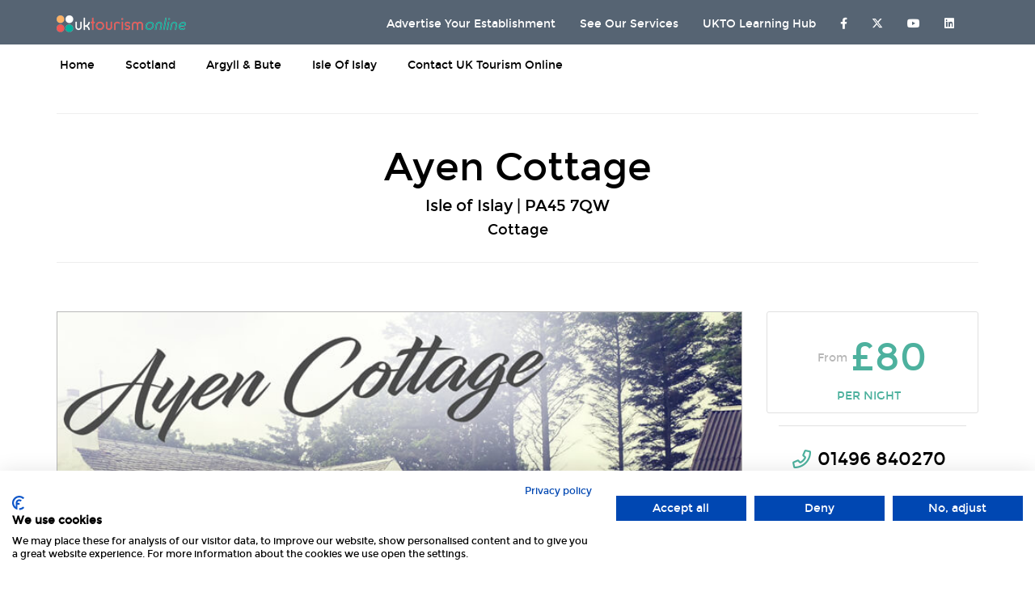

--- FILE ---
content_type: text/html; charset=UTF-8
request_url: https://www.uktourismonline.co.uk/entry.php?id=15279&type=2
body_size: 5727
content:
<!DOCTYPE html>
<html lang="en">
<head>
	<meta charset="utf-8" />
	<meta name="robots" content="index,follow"/>
	<meta http-equiv="X-UA-Compatible" content="IE=edge" />
	<meta name="viewport" content="width=device-width, initial-scale=1" />
	<title>Ayen Cottage - Cottage Accommodation in Isle of Islay</title>
    <meta name="description" content="Ayen Cottage - Cottage Accommodation in Isle of Islay">
    <meta name="keywords" content="Ayen Cottage,UK Tourism Online,Isle of Islay,Cottage,accommodation,Argyll & Bute">

    <!--TWITTER CARD -->
    <meta name="twitter:card" content="summary_large_image"/>
    <meta name="twitter:description" content="Ayen Cottage Featured on UK Tourism Online"/>
    <meta name="twitter:title" content="Ayen Cottage Cottage Accommodation"/>
    <meta name="twitter:site" content="@uktourismonline"/>
    <meta name="twitter:domain" content="https://www.uktourismonline.co.uk/entry.php?id=15279&type=2"/>
    <meta name="twitter:image:src" content="https://www.uktourismonline.co.uk/scotland/argyll-bute/images/ayen-cottage-01.jpg"/>
    <meta name="twitter:creator" content="@uktourismonline"/>

    <!--FACEBOOK -->
    <meta property="og:url" content="https://www.uktourismonline.co.uk/entry.php?id=15279&type=2" />
    <meta property="og:type" content="article" />
    <meta property="og:title" content="Ayen Cottage Cottage Accommodation" />
    <meta property="og:description" content="Ayen Cottage Featured on UK Tourism Online" />
    <meta property="og:image" content="https://www.uktourismonline.co.uk/scotland/argyll-bute/images/ayen-cottage-01.jpg" />
    <meta property="og:image:secure_url" content="https://www.uktourismonline.co.uk/scotland/argyll-bute/images/ayen-cottage-01.jpg" />
    <meta property="og:image:type" content="image/jpeg" />


    <link rel="shortcut icon" href="images/favicon.png">

	<link rel="stylesheet" href="css/bootstrap.min.css">
	<link rel="stylesheet" href="css/guest.css">
	<link rel="stylesheet" href="css/ie.css">
	<link rel="stylesheet" href="css/jquery-ui.css">
	<link rel="stylesheet" href="css/owl.carousel.css">
	<link rel="stylesheet" href="font-awesome/css/font-awesome-all.min.css">
	
	<!-- HTML5 shim and Respond.js for IE8 support of HTML5 elements and media queries -->
	<!--[if lt IE 9]>
	<script src="https://oss.maxcdn.com/html5shiv/3.7.2/html5shiv.min.js"></script>
	<script src="https://oss.maxcdn.com/respond/1.4.2/respond.min.js"></script>
	<![endif]-->

    <link rel="stylesheet" type="text/css" href="https://cdn.jsdelivr.net/npm/cookieconsent@3/build/cookieconsent.min.css" />

    	
</head>
<body>
		<div class="htlfndr-loader-overlay"></div>

		<div class="htlfndr-wrapper">
			<header>
				
				<div class="htlfndr-top-header">
    <div class="navbar navbar-default htlfndr-red-hover-nav">
        <div class="container">
            <div class="navbar-header">
                <button type="button" class="navbar-toggle collapsed" data-toggle="collapse" data-target="#htlfndr-first-nav">
                    <span class="sr-only">Toggle navigation</span>
                    <span class="icon-bar"></span>
                    <span class="icon-bar"></span>
                    <span class="icon-bar"></span>
                </button>
                <a class="htlfndr-logo navbar-brand" href="https://www.uktourismonline.co.uk/" title="Accommodation throughout England, Scotland, Wales &amp; Northern Ireland - Hotels | B&amp;B's | Self Catering - UK Tourism Online">
                    <img src="https://www.uktourismonline.co.uk/images/logo-topbar.png" alt="UK Tourism Online Logo" />

                </a>
            </div><!-- .navbar-header -->
            <!-- Collect the nav links, forms, and other content for toggling -->
            <div class="collapse navbar-collapse navbar-right" id="htlfndr-first-nav">

                <ul class="nav navbar-nav htlfndr-singup-block">

                    <li>
                        <a href="https://www.uktourismonline.co.uk/advertise-with-us/" title="Advertising opportunities on UK Tourism Online"><span>Advertise Your Establishment</span></a>
                    </li>
                    <li>
                        <a href="https://www.uktourismonline.co.uk/services/" title="Services offered by UK Tourism Online">See Our Services</a>
                    </li>
                    <li>
                        <a href="https://moredirectbookings.co.uk" title="UKTO Learning Hub">UKTO Learning Hub</a>
                    </li>

                    <li>
                        <a href="https://www.facebook.com/uktourismonline" title="UK Tourism Online Facebook Page" target="_blank"><i class="fab fa-facebook-f"></i></a>
                    </li>
                    <li>
                        <a href="https://twitter.com/uktourismonline" title="UK Tourism Online Twitter Profile" target="_blank"><i class="fab fa-x-twitter"></i></a>
                    </li>
                    <li>
                        <a href="https://www.youtube.com/channel/UC0ODamGbULp2grOmMkhCYvA" title="UK Tourism Online Youtube Channel" target="_blank"><i class="fab fa-youtube"></i></a>
                    </li>
                    <li>
                        <a href="https://www.linkedin.com/company/uk-tourism-online-limited/" title="UK Tourism Online on Linkedin" target="_blank"><i class="fab fa-linkedin"></i></a>
                    </li>
                </ul><!-- .htlfndr-block -->


            </div><!-- .collapse.navbar-collapse -->
        </div><!-- .container -->
    </div><!-- .navbar.navbar-default.htlfndr-red-hover-nav-->
</div><!-- .htlfndr-top-header -->
	
				
				<!-- Start of main navigation -->
				<div class="htlfndr-under-header">
					<nav class="navbar navbar-default">
						<div class="container">
							<div class="navbar-header">
								<button type="button" class="navbar-toggle collapsed" data-toggle="collapse" data-target="#htlfndr-main-nav">
									<span class="sr-only">Toggle navigation</span>
									<span class="icon-bar"></span>
									<span class="icon-bar"></span>
									<span class="icon-bar"></span>
								</button>
							</div><!-- navbar-header -->

							<div class="collapse navbar-collapse" id="htlfndr-main-nav">
								<ul class="nav navbar-nav">
									<li>
										<a href="https://www.uktourismonline.co.uk/">Home</a>
									</li>
									<li><a href="https://www.uktourismonline.co.uk/scotland/" title="Accommodation in Scotland on UK Tourism Online">Scotland</a></li>
									
									<li><a href="https://www.uktourismonline.co.uk/scotland/argyll-bute/index.php?id=49" title="Accommodation in Argyll & Bute on UK Tourism Online">Argyll & Bute</a></li>
									
									<li><a href="https://www.uktourismonline.co.uk/scotland/argyll-bute/accommodation.php?town=1457" title="Accommodation in Isle of Islay UK Tourism Online">Isle of Islay</a></li>
                                    <li>
                                        <a href="contact.php">Contact UK Tourism Online</a>
                                    </li>
								</ul>

							</div><!-- collapse.navbar-collapse -->
						</div><!-- container -->
					</nav><!-- navbar -->
				</div><!-- under-header -->
				<!-- End of main navigation -->

		<noscript><h2>You have JavaScript disabled!</h2></noscript>
	</header>

	<!-- Start of main content -->
	<div class="container">
			
			<hr>
						
			<div class="row">
				
				<div class="col-md-12">
					<h1 class="text-center">Ayen Cottage</h1>
					<h4 class="text-center">Isle of Islay | PA45 7QW</h4>
										<h5 class="text-center">Cottage</h5>

                    
                    
                    				</div>



            </div><!-- row -->
        <hr>

<br><br>


			<div class="row htlfndr-page-content">
				<main id="htlfndr-main-content" class="col-sm-12 col-md-8 col-lg-9 post htlfndr-hotel-single-content" role="main">
					<section id="htlfndr-gallery-and-map-tabs">

						<div id="htlfndr-gallery-tab-1" class="htlfndr-hotel-gallery">
							<div id="htlfndr-gallery-synced-1" class="htlfndr-gallery-carousel">
								<div class="htlfndr-gallery-item">
									<img src="https://www.uktourismonline.co.uk/scotland/argyll-bute/images/ayen-cottage-01.jpg" alt="Ayen Cottage - Image 1 - UK Tourism Online"/>
								</div><!-- gallery-item -->
								
																
																
								
																
							<div class="htlfndr-gallery-item">
							<img src="https://www.uktourismonline.co.uk/scotland/argyll-bute/images/ayen-cottage-02.jpg" alt="Ayen Cottage - Image 2 - UK Tourism Online"/>
							</div><!-- gallery-item -->
								
								<div class="htlfndr-gallery-item">
									<img src="https://www.uktourismonline.co.uk/scotland/argyll-bute/images/ayen-cottage-03.jpg" alt="Ayen Cottage - Image 3 - UK Tourism Online"/>
								</div><!-- gallery-item -->
								
							<div class="htlfndr-gallery-item">
									<img src="https://www.uktourismonline.co.uk/scotland/argyll-bute/images/ayen-cottage-04.jpg" alt="Ayen Cottage - Image 4 - UK Tourism Online"/>
								</div><!-- gallery-item -->
								
								
                                								
								
																
							
							</div><!-- gallery-synced-1 hotel-gallery-->
							<div id="htlfndr-gallery-synced-2" class="htlfndr-gallery-carousel">
								<div class="htlfndr-gallery-item">
									<img src="https://www.uktourismonline.co.uk/scotland/argyll-bute/images/ayen-cottage-01.jpg" alt="Ayen Cottage - Image 1 - UK Tourism Online"/>
                                </div><!-- gallery-item -->
                                
															
																
								
															<div class="htlfndr-gallery-item">
							<img src="https://www.uktourismonline.co.uk/scotland/argyll-bute/images/ayen-cottage-02.jpg" alt="Ayen Cottage - Image 2 - UK Tourism Online"/>
							</div><!-- gallery-item -->
								
								<div class="htlfndr-gallery-item">
									<img src="https://www.uktourismonline.co.uk/scotland/argyll-bute/images/ayen-cottage-03.jpg" alt="Ayen Cottage - Image 3 - UK Tourism Online"/>
								</div><!-- gallery-item -->
								
							<div class="htlfndr-gallery-item">
									<img src="https://www.uktourismonline.co.uk/scotland/argyll-bute/images/ayen-cottage-04.jpg" alt="Ayen Cottage - Image 4 - UK Tourism Online"/>
								</div><!-- gallery-item -->
								
																
								
																
								
						</div><!-- gallery-synced-2 hotel-gallery-->
						</div><!-- gallery-tab-1 hotel-gallery -->
						<!-- End of slider -->
												
					</section><!-- gallery -->

					<section id="htlfndr-hotel-description-tabs">
						<ul>
							<li class="active" data-number="0"><a href="#htlfndr-hotel-description-tab-1">Description</a></li>
							<li data-number="1"><a href="#htlfndr-hotel-description-tab-2">Rooms</a></li>
							<li data-number="2"><a href="#htlfndr-hotel-description-tab-3">Facilities</a></li>
							<li data-number="3"><a href="#htlfndr-hotel-description-tab-4">Offers</a></li>
							<li data-number="4"><a href="#htlfndr-hotel-description-tab-5">Map</a></li>
						</ul>
						<div id="htlfndr-hotel-description-tab-1" class="htlfndr-hotel-description-tab">
							<div class="row">
								<div class="col-md-5 htlfndr-description-table">
									<table>
										<tr>
											<th scope="row">type:</th>
											<td>Cottage</td>
										</tr>

                                        
										<tr>
											<th scope="row">Town:</th>
											<td>Isle of Islay</td>
										</tr>
										<tr>
											<th scope="row">address:</th>
											<td>Ayen Cottage, Ballygrant, PA45 7QW</td>
										</tr>
										<tr>
											<th scope="row">Phone No:</th>
											<td>01496 840270</td>
										</tr>
                                        
                                        
                                        
                                        
                                        
                                        
                                        

									</table>
								</div><!-- description-table -->
								<div class="col-md-7 htlfndr-description-right-side">
							
										<p>Welcome to Ayen Cottage, a small family-owned bed and breakfast situated in Ballygrant, a small village on the Inner Hebrides Isle of Islay, off the western coast of Scotland.  Offering a peaceful and secluded location on a hillslope, with panoramic views across open moorland and wooded areas, this B & B provides an ideal base from which to explore the whole island by car, bike or on foot.<br /><br />There are 3 flexible bedrooms, 2 of which can be arranged with a super king or twin beds and a third bedroom which is pet-friendly and can sleep up to 3 people, as either a double and a single or 3 single beds.  All have en suite or private facilities, TV, radio, Wifi and a well-stocked beverage tray with fresh home bakes.  Travel cots and highchairs can be provided for accompanying infants.<br /><br />A tasty Scottish breakfast is served in the morning, with specialities such as haggis, kippers and homemade preserves to try.  There is an inn just 2 miles away from the cottage serving food and the ferry terminal at Port Askaig is only 5 miles away, with passenger services to the Scottish mainland and a regular service to Feolin on the Isle of Jura.  In summer there is also a weekly service to Oban. </p>
									
								</div><!-- description-right-side -->
							</div><!-- row -->
						</div><!-- description-tab-1 hotel-description-tab-->
						<div id="htlfndr-hotel-description-tab-2" class="htlfndr-hotel-description-tab">
							<section class="htlfndr-available-rooms-section">
								<header>
									<h3>
                                        Available Rooms
                                        
                                    </h3>
								</header>
								
								<article class="htlfndr-tab-article">
									
									<p class="htlfndr-post-excerpt">3</p>
									
									
									<p class="htlfndr-button-block"><a target="_blank" class="htlfndr-select-hotel-button" role="button" href="https://portal.freetobook.com/reservations?w_id=31318&w_tkn=W8WOMsWLDA3NqJti0AFMbPODFwFnTfthCPpkhNgvZAp1X5UWR2w1O1sgTITAg" title="Book Ayen Cottage accommodation online">Book</a></p>
									
																		
								</article>

							</section><!-- available-rooms-section -->

						</div><!-- description-tab-2 description-tab-->
				
						<div id="htlfndr-hotel-description-tab-3" class="htlfndr-hotel-description-tab">
							<article class="htlfndr-tab-article htlfndr-third-tab-post">
								<header>
									<h3>Facilities at Ayen Cottage</h3>
								</header>
								<footer class="row htlfndr-amenities">
                                    <div class="col-md-4 col-sm-6 col-xs-6"><div class="htlfndr-amenities-icon"><i class="fad fa-bacon" style="--fa-secondary-color: white;"></i></div><p>Breakfast</p></div><div class="col-md-4 col-sm-6 col-xs-6"><div class="htlfndr-amenities-icon"><i class="fad fa-router"></i></div><p>Wi-Fi</p></div><div class="col-md-4 col-sm-6 col-xs-6"><div class="htlfndr-amenities-icon"><i class="fad fa-dog" style="--fa-secondary-color: white;"></i></div><p>Pets Welcome</p></div><div class="col-md-4 col-sm-6 col-xs-6"><div class="htlfndr-amenities-icon"><i class="fad fa-wheelchair" style="--fa-secondary-color: white;"></i></div><p>Disabled Access</p></div><div class="col-md-4 col-sm-6 col-xs-6"><div class="htlfndr-amenities-icon"><i class="fad fa-parking"></i></div><p>Parking Available</p></div>
&nbsp;&nbsp;
									</footer>
							</article><!-- tab-article third-tab-post -->
						</div><!-- description-tab-3 description-tab-->

							<div id="htlfndr-hotel-description-tab-4" class="htlfndr-hotel-description-tab">
							<section class="htlfndr-available-rooms-section">
								<header>
									<h3>Special Offers</h3>
								</header>
								
								<article class="htlfndr-tab-article">
								<p>Check back soon</p>
								</article>
							</section>
						</div><!-- description-tab-4 description-tab-->

                        <div id="htlfndr-hotel-description-tab-5" class="htlfndr-hotel-description-tab">
                            <article class="htlfndr-tab-article htlfndr-third-tab-post">
                                <header>
                                    <h3>Location Map for Ayen Cottage</h3>
                                </header>
                                <footer class="row">
    <div class="google-maps">
           <iframe class="gmap-iframe" src="https://www.google.com/maps/embed/v1/place?q=Ayen Cottage,PA45 7QW&zoom=17&amp;key=AIzaSyCSHepRJ8cwa8TW9SnFkNr8Pc4TXf-plWc" frameborder="0" style="border:0"></iframe>
        <br><br>
    </div>
                                </footer>
                            </article><!-- article -->
                        </div><!-- description-tab-5 description-tab-->


												
					</section><!-- tabs -->
				</main><!-- single-content -->

				<aside id="htlfndr-right-sidebar" class="col-sm-12 col-md-4 col-lg-3 htlfndr-sidebar htlfndr-sidebar-in-right" role="complementary">
					

					<div class="widget htlfndr-hotel-visit-card">
						<div class="htlfndr-widget-main-content htlfndr-widget-padding">
							
							<div class="htlfndr-hotel-description">
								
								<div class="htlfndr-rating-stars text-center">
																	</div> <!-- rating-stars -->
							</div><!-- description -->


							<div class="htlfndr-hotel-price"><span class="htlfndr-from">from</span> <span class="htlfndr-cost">&pound;80</span><br>
                                <span class="htlfndr-per-night text-center">Per Night</span></div> <!-- price -->

                            <!--2nd tariff-->
                        
                            <!--3rd tariff-->
                            
						</div><!-- main-content -->

								<div class="htlfndr-widget-padding">
							<div class="htlfndr-hotel-contacts">
								
								<p class="htlfndr-phone text-center"><a href="tel:01496 840270">01496 840270</a></p>
                                							</div><!-- contacts -->
						</div><!-- padding -->
					</div><!-- widget -->
					
								<div class="text-center">

                
                
                                    
                                    
                                    
								</div>

								
			<a href="https://portal.freetobook.com/reservations?w_id=31318&w_tkn=W8WOMsWLDA3NqJti0AFMbPODFwFnTfthCPpkhNgvZAp1X5UWR2w1O1sgTITAg" class="htlfndr-book-now-button" role="button" target="_blank" title="Book Ayen Cottage accommodation online - Ayen Cottage"><i class="fad fa-credit-card-front"></i>&nbsp;&nbsp;Book now</a>
						
			
			<a href="http://ayencottageislay.co.uk" class="htlfndr-book-now-button" role="button" target="_blank" title="Ayen Cottage Website"><i class="fad fa-globe-europe"></i>&nbsp;&nbsp;Website</a>
						
				<a href="entry-contact.php?entry=15279&entrytype=2" class="htlfndr-book-now-button" role="button" title="Send a message to Ayen Cottage"><i class="fad fa-paper-plane"></i>&nbsp;&nbsp;Send Enquiry</a>
				<a href="https://www.google.co.uk/maps/dir//PA45 7QW" class="htlfndr-book-now-button" role="button" target="_blank" title="Get directions to Ayen Cottage"><i class="fad fa-route" style="--fa-secondary-color: #b5b3b3;"></i>&nbsp;&nbsp;Get Directions</a>
				
				<div class="text-center">
					<p>Awards</p>
                    <!--Star Ratings-->
                                       <!--Star Ratings-->
                    <!--Awards-->
                    <br><br>
                    <!--Ideal For-->
				</div>
                    <br><br>

				<div class="col-md-12 text-center">
					
					<span>Share</span><br>
			<a href="https://www.facebook.com/sharer/sharer.php?u=www.uktourismonline.co.uk/entry.php?id=15279&type=2" target="_blank"><i class="fab fa-facebook-square fa-3x" style="color: #3b5998;" aria-hidden="true" title="Share Ayen Cottage Accommodation Page on Facebook | UK Tourism Online"></i></a>&nbsp;&nbsp;

			<a href="https://twitter.com/intent/tweet?text=Ayen Cottage Accommodation in Isle of Islay - UK Tourism Online&url=www.uktourismonline.co.uk/entry.php?id=15279&type=2" target="_blank" title="Share Ayen Cottage Accommodation Page on X | UK Tourism Online"><i class="fab fa-square-x-twitter fa-3x" style="color: #000000;" aria-hidden="true"></i></a>&nbsp;&nbsp;&nbsp;&nbsp;
	     <br>
				
				
				</div>

				</aside><!-- sidebar-in-right -->
			</div><!-- row  -->
		</div><!-- container -->
	<!-- End of main content -->

	<!-- Start of the Footer -->
			<footer class="htlfndr-footer">
				
				<button class="htlfndr-button-to-top" role="button"><span>Back to top</span></button><!-- Button "To top" -->

			<div class="widget-wrapper">
					<div class="container">
						<div class="row">
							<aside class="col-xs-12 col-sm-6 col-md-3 htlfndr-widget-column">
								<div class="widget">
									<a class="htlfndr-logo navbar-brand" href="https://www.uktourismonline.co.uk" title="Advertising the best accommodation through England, Scotland, Wales &amp; Northern Ireland - UK Tourism Online">
										<img src="https://www.uktourismonline.co.uk/images/logo-slider.png" alt="UK Tourism Online Logo - Footer" />
									</a>
                                    <br>  <br>
									<hr>
								<p>When it comes to finding the <br>perfect quality accommodation, look no further than UK Tourism Online for your perfect getaway.</p>
								<p>Co Reg No: 10121158</p>
								<p>VAT Reg No: 317 9441 88</p>
									
									
								</div><!-- .widget -->
							</aside><!-- .col-xs-12.col-sm-6.col-md-3.htlfndr-widget-column -->
							<aside class="col-xs-12 col-sm-6 col-md-3 htlfndr-widget-column">
								<div class="widget">
									<h3 class="widget-title">contact info</h3>
									<h5>address</h5>
									<p>UK Tourism Online Ltd <br/>Brampton House, 10 Queen Street, Newcastle-under-lyme, Staffordshire, ST5 1ED </p>
									<hr>
									<h5>email address</h5>
									<p>admin@uktourismonline.co.uk</p>
                                    <hr>
                                    <h5>Update your entry details</h5>
                                    <p>Want to update your entry info? <a href="contact.php" target="_blank" style="color: white!important">Get in touch here!</a></p>
								</div><!-- .widget -->
							</aside><!-- .col-xs-12.col-sm-6.col-md-3.htlfndr-widget-column -->
							<aside class="col-xs-12 col-sm-6 col-md-3 htlfndr-widget-column">
								<div class="widget">
									<h3 class="widget-title">pages</h3>
									<ul class="menu">
										<li class="menu-item"><a href="https://www.uktourismonline.co.uk" title="UK Tourism Online Homepage">Home</a></li>
										<li class="menu-item"><a href="https://www.uktourismonline.co.uk/terms-and-conditions/" title="UK Tourism Online Terms &amp; Conditions">Terms &amp; Conditions</a></li>
										<li class="menu-item"><a href="https://www.uktourismonline.co.uk/data-privacy-policy" title="UK Tourism Online Privacy Policy">Privacy Policy</a></li>
										<li class="menu-item"><a href="https://www.uktourismonline.co.uk/about-us/" title="UK Tourism Online About Us">About Us</a></li>
										<li class="menu-item"><a href="https://www.uktourismonline.co.uk/contact.php" title="UK Tourism Online Contact Us">Contact Us</a></li>
									</ul>
								</div><!-- .widget -->
							</aside><!-- .col-xs-12.col-sm-6.col-md-3.htlfndr-widget-column -->
							<aside class="col-xs-12 col-sm-6 col-md-3 htlfndr-widget-column">
								<div class="widget">
									<h3 class="widget-title">follow us</h3>
									<!-- Start of Follow Us buttons -->
									<div class="htlfndr-follow-plugin">
										<a href="https://www.facebook.com/uktourismonline" target="_blank" class="htlfndr-follow-button button-facebook" title="UK Tourism Online Official Facebook Page"></a>
										<a href="https://twitter.com/uktourismonline" target="_blank" class="htlfndr-follow-button button-twitter" title="UK Tourism Online Official Twitter Page"></a>
                                        <a href="https://www.youtube.com/channel/UC0ODamGbULp2grOmMkhCYvA" target="_blank" class="htlfndr-follow-button button-youtube" title="UK Tourism Online Official Youtube Channel"></a>
                                        <a href="https://www.linkedin.com/company/uk-tourism-online-limited/" target="_blank" class="htlfndr-follow-button button-linkedin" title="UK Tourism Online Official Linkedin"></a>

									</div><!-- .htlfndr-follow-plugin -->
									<!-- End of Follow Us buttons -->
									<hr>
									</div><!-- .widget -->
							</aside><!-- .col-xs-12.col-sm-6.col-md-3.htlfndr-widget-column -->
						</div><!-- .row -->
					</div><!-- .container -->
				</div><!-- .widget-wrapper -->

				<div class="htlfndr-copyright">
					<div class="container" role="contentinfo">
						<p>Copyright 2026 UK Tourism Online Ltd | All Rights Reserved</p>
					</div><!-- .container -->
				</div><!-- .htlfndr-copyright -->
			</footer>			
</div><!-- wrapper -->

<script src="https://www.uktourismonline.co.uk/js/jquery-1.11.3.min.js"></script>
<script src="https://www.uktourismonline.co.uk/js/jquery-ui.min.js"></script>
<script src="https://www.uktourismonline.co.uk/js/jquery.responsivetabs.min.js"></script>
<script src="https://www.uktourismonline.co.uk/js/jquery.ui.touch-punch.min.js"></script>
<script src="https://www.uktourismonline.co.uk/js/bootstrap.min.js"></script>
<script src="https://www.uktourismonline.co.uk/js/owl.carousel.min.js"></script>
<script src="https://www.uktourismonline.co.uk/js/script.js"></script>

        <script src="https://consent.cookiefirst.com/sites/uktourismonline.co.uk-2adbb1d9-01c0-45ee-837c-af6357752f68/consent.js"></script>
</body>
</html>


--- FILE ---
content_type: text/css
request_url: https://www.uktourismonline.co.uk/css/guest.css
body_size: 29814
content:
html {
	min-height: 100%;
}
.icon-font {
	font-family: "Font Awesome 6 Pro";
}
*:focus {
	outline: 0;
}
.h1,
h1 {
	font-size: 48px;
}
.h2,
h2 {
	font-size: 36px;
}
.h3,
h3 {
	font-size: 30px;
}
.h4,
h4 {
	font-size: 20px;
}
.h5,
h5 {
	font-size: 18px;
}
.h6,
h6 {
	font-size: 16px;
}

.white-text {
	color: white;
}

.google-maps {
	position: relative;
	overflow: hidden;
}

.aonb-label {
	background-color: #dff0d8!important;
	color: #3c763d!important
}

.aonb-label a {
	color: #3c763d!important
}

.aonb-label a:hover {
	color: #3c763d!important
}

blockquote {
	font-size: 24px;
	background: url("../images/blockqoute.png") no-repeat 30px 17px;
	padding: 43px 35px 47px 174px;
	border: 1px solid #4db19e;
}
code {
	border: 1px solid #ccc;
	border-radius: 0;
	color: #000;
	font-size: 14px;
	letter-spacing: 0.5px;
	margin: 0 1px 0 4px;
	padding: 0 8px 0 10px;
}
pre {
	border: 1px solid #ccc;
	border-radius: 0;
	font-size: 14px;
	padding: 14px 20px 9px;
}
.table {
	color: #999898;
	margin-bottom: 11px;
	font: 14px 'Open Sans';
}
.table thead {
	color: #4db19e;
}
.table td,
.table thead,
.table th {
	border: 1px solid #ebebeb !important;
	padding: 15px 17px 14px 17px !important;
}
.btn-primary,
.btn-default,
.btn-success,
.btn-info,
.btn-warning,
.btn-danger {
	color: #fff!important;
	font-size: 16px;
	margin-top: 35px;
	text-align: center;
	transition: all 0.3s ease-in-out 0s;
	margin-right: 16px;
	border-radius: 3px;
	text-transform: uppercase;
	padding-top: 8px;
	padding-bottom: 5px;
}
.btn-primary {
	background: #4db19e none repeat scroll 0 0;
	border: 1px solid #4db19e;
	padding-left: 17px;
	padding-right: 13px;
}
.btn-primary:hover,
.btn-primary:focus,
.btn-primary:active {
	background-color: #4db19e;
	border: 1px solid #4db19e;
}
.btn-default {
	background: #fff none repeat scroll 0 0;
	border: 1px solid #37e1f8;
	color: #4db19e;
	padding-left: 16px;
	padding-right: 18px;
	text-transform: none;
}
.btn-default:hover,
.btn-default:focus,
.btn-default:active {
	background-color: #4db19e;
	color: #fff;
	border: 1px solid #4db19e;
}
.btn-success {
	background: #53bf83 none repeat scroll 0 0;
	border: 1px solid #53bf83;
	padding-left: 17px;
	padding-right: 12px;
}
.btn-success:hover,
.btn-success:focus,
.btn-success:active {
	background-color: #4de28f;
	border: 1px solid #4de28f;
}
.btn-info {
	background: #3ebfff none repeat scroll 0 0;
	border: 1px solid #3ebfff;
	padding-left: 13px;
	padding-right: 12px;
}
.btn-info:hover,
.btn-info:focus,
.btn-info:active {
	background-color: #5cb8e6;
	border: 1px solid #5cb8e6;
}
.btn-warning {
	background: #ffb066 none repeat scroll 0 0;
	border: 1px solid #ffb066;
	padding-left: 14px;
	padding-right: 12px;
}
.btn-warning:hover,
.btn-warning:focus,
.btn-warning:active {
	background-color: #ff9b3e;
	border: 1px solid #ff9b3e;
}
.btn-danger {
	background: #f457a1 none repeat scroll 0 0;
	border: 1px solid #f457a1;
	padding-left: 17px;
	padding-right: 17px;
}
.btn-danger:hover,
.btn-danger:focus,
.btn-danger:active {
	background-color: #ff3192;
	border: 1px solid #ff3192;
}

.img-rating {
	width:100px;
	margin-top:25px;
}
.alert-success {
	color: #65cd93;
	border: 1px solid #65cd93;
	margin-right: 40px;
	margin-bottom: 26px;
}
.alert-info {
	color: #5cb8e6;
	border: 1px solid #5cb8e6;
}
.alert-warning {
	color: #ffb066;
	border: 1px solid #ffb066;
	margin-right: 40px;
	margin-bottom: 26px;
}
.alert-danger {
	color: #f457a1;
	border: 1px solid #f457a1;
}
.alert {
	border-left: 3px solid;
	display: inline-block;
	font-size: 13px;
	width: 400px;
	border-radius: 0;
	background: 0;
	text-transform: uppercase;
	padding: 9px 10px 9px 28px;
}
.alert i {
	font-size: 16px;
	padding-right: 18px;
}
input {
	border: 1px solid #e0e0e0;
}
textarea {
	max-width: 100%;
}
label {
	font-size: 18px;
	font-weight: normal;
	margin-bottom: 7px;
	cursor: pointer;
}
.htlfndr-but-icon {
	position: relative;
	padding-bottom: 7px;
	padding-top: 12px;
	transition: all 0.3s ease-in-out 0s;
}
.htlfndr-but-icon:hover .fa-plane {
	color: #fff!important;
}
.htlfndr-but-icon .fa {
	position: absolute;
	right: 34px;
	font-size: 18px;
	color: #fff;
	top: 10px;
}
.htlfndr-but-icon .fa.fa-plane {
	transition: all 0.3s ease-in-out 0s;
	color: #4db19e;
}
.htlfndr-but-icon .btn-primary {
	padding-right: 44px;
}
.htlfndr-but-icon .btn-default {
	padding-right: 38px;
}
.htlfndr-but-icon .btn-success {
	padding-right: 41px;
}
.htlfndr-but-icon .btn-info {
	padding-right: 28px;
}
.htlfndr-but-icon .btn-warning {
	padding-right: 41px;
}
.htlfndr-but-icon .btn-danger {
	padding-right: 42px;
}
.switch-label-check {
	/* Checkbox */
	cursor: pointer;
	margin: 0 0 -1px 0;
	/* If checkbox is disabled */
}
.switch-label-check + label {
	font-weight: normal;
	margin-left: 12px;
}
.switch-label-check input[type="checkbox"]:disabled + .switch {
	background-color: #e7e7e7;
}
input[type="checkbox"] + span {
	background-color: #bfbfbf;
	display: block;
	height: 16px;
	position: relative;
	width: 16px;
}
input[type="radio"] + span {
	border: 1px solid #4db19e;
	border-radius: 50%;
	display: block;
	height: 20px;
	position: relative;
	width: 20px;
}
input[type="checkbox"]:checked + span {
	background-color: #4db19e;
}
input[type="checkbox"]:checked + span:after {
	color: #fff;
	content: '\f00c';
	font-family: "Font Awesome 6 Pro";
	font-size: 10px;
	margin-left: 3px;
	position: absolute;
	top: 1px;
}
input[type="radio"]:checked + span:after {
	content: '';
	position: absolute;
	left: 50%;
	top: 50%;
	background-color: #4db19e;
	border-radius: 50%;
	height: 12px;
	
	-webkit-transform: translate(-50%, -50%);
	
	-moz-transform: translate(-50%, -50%);
	
	-ms-transform: translate(-50%, -50%);
	
	-o-transform: translate(-50%, -50%);
	transform: translate(-50%, -50%);
	width: 12px;
}
input[type="radio"]:disabled + span {
	border-color: #b7f4fc;
	border-width: 1px!important;
}
p.hover label {
	color: #d7d7d7;
}
p.hover label input[type="checkbox"]:checked + span,
p.hover label input[type="checkbox"] + span {
	background-color: #d7d7d7;
}
p.hover label input[type="radio"] + span {
	border-width: 3px;
}
p.hover label input[type="radio"] + span::after {
	background-color: #4db19e;
	border-radius: 50%;
	content: "";
	height: 12px;
	left: 50%;
	position: absolute;
	top: 50%;
	transform: translate(-50%, -50%);
	width: 12px;
}
p.hover label input[type="radio"]:disabled + span::after {
	background-color: #fff;
}
p.hover label input[type="radio"]:checked + span::after {
	background-color: #4db19e;
}
.htlfndr-font-24 {
	font-size: 24px;
}
.mainColor2 {
	color: #4db19e;
}
.htlfndr-select-custom {
	font-size: 16px;
	min-width: 110px;
}
.dropdown-menu {
	min-width: 185px;
}
/**
* Table of Contents
*
* 1.0 - Fonts
* 2.0 - Home Page
*	2.1 - Header
*     2.1.1 - Navigation
*     2.1.2 - Slider
*     2.1.3 - Search Form
*   2.2 - Content
*     2.2.1 - Top destination (1-st section)
*     2.2.2 - USP (2-nd section)
*     2.2.3 - Categories portfolio (3-rd section)
*     2.2.4 - Visitors (4-th section)
*   2.3 - Footer
*     2.3.1 - Follow Us widget
*     2.3.2 - Back to Top button
*     2.3.3 - Copyright
* 3.0 - Search Result Page
*	3.1 - Progress steps
*   3.2 - Grid view
*   3.3 - Row view
*   3.4 - Left Sidebar
*     3.4.1 - Modify Search widget
*     3.4.2 - Search Details widget
*   3.5 - Sort elements section
*   3.6 - Pagination
*   3.7 - Top Sidebar
* 4.0 - Hotel Page
*   4.1 - Gallery and Description
*     4.1.1 - Tabs (gallery and map)
*     4.1.2 - Tabs (hotel description)
*   4.2 - Map and Availability
*   4.3 - Gallery and Amenities
*   4.4 - Gallery and Review
*   4.5 - Gallery and Write a Review
*	5.0 - Room Page
*	6.0 - Search result Rooms Page
*	7.0 - Payment Page
*	8.0 - Blog Page
*	9.0 - Thanks Page
*	10.0 - Blog Single Page
*	11.0 - Contact us Page
*	12.0 - User page
*	13.0 - Elements Page
*	14.0 - About-us Page
*	15.0 - Archive widget
*	16.0 - Twitter widget
*	17.0 - Personal Info Page
*	18.0 - Media queries
*
**/
/**
* #.# Fonts
*
* There are fonts are used in the theme.
* All fonts have been generated by Font Squirrel 
* (http://www.fontsquirrel.com) from .ttf files.
*/
/* Montserrat Regular */
@font-face {
	font-family: 'Montserrat';
	src: url('../fonts/Montserrat/montserrat-regular-webfont.eot');
	src: url('../fonts/Montserrat/montserrat-regular-webfont.eot?#iefix') format('embedded-opentype'), url('../fonts/Montserrat/montserrat-regular-webfont.woff2') format('woff2'), url('../fonts/Montserrat/montserrat-regular-webfont.woff') format('woff'), url('../fonts/Montserrat/montserrat-regular-webfont.ttf') format('truetype'), url('../fonts/Montserrat/montserrat-regular-webfont.svg#Montserrat') format('svg');
	font-weight: normal;
	font-style: normal;
}
/* Open Sans Regular */
@font-face {
	font-family: 'Open Sans';
	src: url('../fonts/Open_Sans/opensans-regular-webfont.eot');
	src: url('../fonts/Open_Sans/opensans-regular-webfont.eot?#iefix') format('embedded-opentype'), url('../fonts/Open_Sans/opensans-regular-webfont.woff2') format('woff2'), url('../fonts/Open_Sans/opensans-regular-webfont.woff') format('woff'), url('../fonts/Open_Sans/opensans-regular-webfont.ttf') format('truetype'), url('../fonts/Open_Sans/opensans-regular-webfont.svg#Open Sans') format('svg');
	font-weight: normal;
	font-style: normal;
}
/* Open Sans Bold */
@font-face {
	font-family: 'Open Sans Bold';
	src: url('../fonts/Open_Sans/bold/opensans-bold-webfont.eot');
	src: url('../fonts/Open_Sans/bold/opensans-bold-webfont.eot?#iefix') format('embedded-opentype'), url('../fonts/Open_Sans/bold/opensans-bold-webfont.woff2') format('woff2'), url('../fonts/Open_Sans/bold/opensans-bold-webfont.woff') format('woff'), url('../fonts/Open_Sans/bold/opensans-bold-webfont.ttf') format('truetype'), url('../fonts/Open_Sans/bold/opensans-bold-webfont.svg#Open Sans Bold') format('svg');
	font-weight: normal;
	font-style: normal;
}
/* Open Sans Light */
@font-face {
	font-family: 'Open Sans Light';
	src: url('../fonts/Open_Sans/light/opensans-light-webfont.eot');
	src: url('../fonts/Open_Sans/light/opensans-light-webfont.eot?#iefix') format('embedded-opentype'), url('../fonts/Open_Sans/light/opensans-light-webfont.woff2') format('woff2'), url('../fonts/Open_Sans/light/opensans-light-webfont.woff') format('woff'), url('../fonts/Open_Sans/light/opensans-light-webfont.ttf') format('truetype'), url('../fonts/Open_Sans/light/opensans-light-webfont.svg#Open Sans Light') format('svg');
	font-weight: normal;
	font-style: normal;
}
/* Roboto Regular*/
@font-face {
	font-family: 'Roboto';
	src: url('../fonts/Roboto/roboto-regular-webfont.eot');
	src: url('../fonts/Roboto/roboto-regular-webfont.eot?#iefix') format('embedded-opentype'), url('../fonts/Roboto/roboto-regular-webfont.woff2') format('woff2'), url('../fonts/Roboto/roboto-regular-webfont.woff') format('woff'), url('../fonts/Roboto/roboto-regular-webfont.ttf') format('truetype'), url('../fonts/Roboto/roboto-regular-webfont.svg#Roboto') format('svg');
	font-weight: normal;
	font-style: normal;
}
/* Roboto Light*/
@font-face {
	font-family: 'Roboto Light';
	src: url('../fonts/Roboto/light/roboto-light-webfont.eot');
	src: url('../fonts/Roboto/light/roboto-light-webfont.eot?#iefix') format('embedded-opentype'), url('../fonts/Roboto/light/roboto-light-webfont.woff2') format('woff2'), url('../fonts/Roboto/light/roboto-light-webfont.woff') format('woff'), url('../fonts/Roboto/light/roboto-light-webfont.ttf') format('truetype'), url('../fonts/Roboto/light/roboto-light-webfont.svg#Roboto Light') format('svg');
	font-weight: normal;
	font-style: normal;
}
/* Roboto Thin*/
@font-face {
	font-family: 'Roboto Thin';
	src: url('../fonts/Roboto_Thin/Roboto-Thin.eot');
	src: url('../fonts/Roboto_Thin/Roboto-Thin.eot?#iefix') format('embedded-opentype'), url('../fonts/Roboto_Thin/Roboto-Thin.woff2') format('woff2'), url('../fonts/Roboto_Thin/Roboto-Thin.woff') format('woff'), url('../fonts/Roboto_Thin/Roboto-Thin.ttf') format('truetype'), url('../fonts/Roboto_Thin/Roboto-Thin.svg#Roboto Thin') format('svg');
	font-weight: normal;
	font-style: normal;
}
/* Source Code Pro */
@font-face {
	font-family: 'Source Code Pro';
	src: url('../fonts/Source_Code_Pro/sourcecodepro-regular-webfont.eot');
	src: url('../fonts/Source_Code_Pro/sourcecodepro-regular-webfont.eot?#iefix') format('embedded-opentype'), url('../fonts/Source_Code_Pro/sourcecodepro-regular-webfont.woff2') format('woff2'), url('../fonts/Source_Code_Pro/sourcecodepro-regular-webfont.woff') format('woff'), url('../fonts/Source_Code_Pro/sourcecodepro-regular-webfont.ttf') format('truetype'), url('../fonts/Source_Code_Pro/sourcecodepro-regular-webfont.svg#Source Code Pro') format('svg');
	font-weight: normal;
	font-style: normal;
}
/* Glyphicons Halflings */
@font-face {
	font-family: 'Glyphicons Halflings';
	src: url('../fonts/Glyphicons_Halflings/glyphicons-halflings-regular.eot');
	src: url('../fonts/Glyphicons_Halflings/glyphicons-halflings-regular.eot?#iefix') format('embedded-opentype'), url('../fonts/Glyphicons_Halflings/glyphicons-halflings-regular.woff2') format('woff2'), url('../fonts/Glyphicons_Halflings/glyphicons-halflings-regular.woff') format('woff'), url('../fonts/Glyphicons_Halflings/glyphicons-halflings-regular.ttf') format('truetype'), url('../fonts/Glyphicons_Halflings/glyphicons-halflings-regular.svg#Glyphicons Halflings') format('svg');
	font-weight: normal;
	font-style: normal;
}
.htlfndr-404-page {
	background: url('../images/bg_404.jpg') no-repeat center / cover;
}
.htlfndr-404-page header {
	padding-top: 72px;
}
.htlfndr-404-page header p {
	display: inline;
	font-size: 24px;
	margin-left: 13px;
}
.htlfndr-404-page header img {
	position: relative;
	top: -5px;
}
.htlfndr-404-content {
	margin-top: 56px;
	margin-bottom: 73px;
}
.htlfndr-404-content .htlfndr-404-title {
	font: 48px/60px 'Open Sans Light';
	color: #5ff4ff;
	margin: 0 auto;
	width: 60%;
}
.htlfndr-404-content .htlfndr-404 {
	font: 300px/240px "Roboto Thin";
	margin-bottom: 4%;
	margin-top: 7%;
	opacity: 0.5;
	color: #fff;
}
.htlfndr-404-content .htlfndr-404-btn {
	color: #4db19e;
	border: 1px solid #4db19e;
	border-radius: 3px;
	font: 20px "Open Sans";
	padding: 11px 24px;
	display: inline-block;
}
.htlfndr-404-content .htlfndr-404-btn i {
	margin-right: 16px;
}
.htlfndr-404-content .htlfndr-404-btn:hover {
	color: #fff;
	background: #4db19e;
}
.fail-page {
	margin-bottom: 20px;
}
.fail-page .navbar-nav {
	display: inline-block;
	float: none;
}
.fail-page .navbar-nav li a {
	color: #fff!important;
	opacity: 0.5;
	margin: 0 17px;
}
.fail-page .navbar-nav li a:hover {
	opacity: 1;
	background: none;
	transition: none 0s ease 0s;
	outline: none;
}
.fail-page .navbar-nav li a:after {
	outline: none;
	background: none !important;
}
.fail-page .navbar-nav li a:focus,
.fail-page .navbar-nav li a:active {
	background: none !important;
}
.fail-page .navbar-nav li.active a {
	opacity: 1;
	background-color: none !important;
}
.fail-page .navbar-nav li.active a:after,
.fail-page .navbar-nav li.active a:focus,
.fail-page .navbar-nav li.active a:active {
	background-color: none !important;
	transition: none 0s ease 0s;
}
.htlfndr-wrapper a {
	color: #4db19e;
}
.htlfndr-wrapper a:focus,
.htlfndr-wrapper a:hover {
	outline: none !important;
	text-decoration: none;
}
.htlfndr-wrapper p a:focus,
.htlfndr-wrapper p a:hover {
	outline: none !important;
	text-decoration: underline;
}
.htlfndr-wrapper .htlfndr-maincolor {
	color: #4db19e;
}

.self-cat-link a {
	color: #4db19e!important;
}

.htlfndr-entry-content img.pull-left,
#htlfndr-comments img.pull-left {
	margin-bottom: 20px;
	margin-right: 30px;
	margin-top: 31px;
}
.htlfndr-entry-content blockquote,
.htlfndr-hotel-description-tab blockquote {
	background: #f6f6f6;
	border-bottom: 1px solid #e0e0e0;
	border-left: 3px solid #4db19e;
	border-right: 1px solid #e0e0e0;
	border-top: 1px solid #e0e0e0;
	color: #9f9f9f;
	font: 13px 'Open Sans', sans-serif;
	line-height: 1.8;
	margin: 0 0 20px;
	padding: 1.8rem 2.5rem;
	position: relative;
}
.htlfndr-entry-content blockquote:after,
.htlfndr-hotel-description-tab blockquote:after {
	background: #f6f6f6;
	border-left: 1px solid #e0e0e0;
	border-top: 1px solid #e0e0e0;
	content: '';
	height: 15px;
	left: 50px;
	position: absolute;
	top: -8px;
	
	-webkit-transform: rotate(45deg);
	
	-moz-transform: rotate(45deg);
	
	-ms-transform: rotate(45deg);
	
	-o-transform: rotate(45deg);
	transform: rotate(45deg);
	width: 15px;
	z-index: 1;
}
/**
* #.# Header
*
*/
noscript h2 {
	color: red;
	text-align: center;
	font-size: 30px;
}
/* Navigation */
.htlfndr-top-header {
	position: relative;
	z-index: 1000;
}
.htlfndr-top-header .navbar.navbar-default {
	background-color: #566473;
	border: none;
	border-radius: 0;
}
.htlfndr-top-header .navbar {
	margin-bottom: 0;
	padding: 5px 0 0;
}
.htlfndr-top-header .htlfndr-logo.navbar-brand > img {
	top: 19px;
}
.htlfndr-logo.navbar-brand {
	padding: 16px 15px;
}
.htlfndr-logo.navbar-brand > img {
	position: absolute;
}
.htlfndr-logo-text {
	margin-left: 40px;
}
.htlfndr-logo-text span {
	color: #4db19e;
}
.htlfndr-logo-text,
.navbar.navbar-default.htlfndr-red-hover-nav .navbar-nav > li > a {
	color: white;
	text-transform: capitalize;
	background: none;
}
.navbar.navbar-default.htlfndr-red-hover-nav .navbar-nav > li > a,
#htlfndr-main-nav .navbar-nav > li > a {
	margin: 0 15px;
	padding: 15px 0 3px;
}
.navbar.navbar-default.htlfndr-red-hover-nav .navbar-nav > li:not(.dropdown) > a:after,
#htlfndr-main-nav .navbar-nav > li:not(.dropdown) > a:after {
	background: #4db19e;
	content: '';
	height: 1px;
	left: 0;
	opacity: 0;
	position: absolute;
	top: 100%;
	-webkit-transform: translateY(-3px);
	-moz-transform: translateY(-3px);
	-ms-transform: translateY(-3px);
	-o-transform: translateY(-3px);
	transform: translateY(-3px);
	transition: height 0.2s linear, opacity 0.1s linear, transform 0.1s linear;
	-moz-transition: height 0.2s linear, opacity 0.1s linear, -moz-transform 0.1s linear;
	-webkit-transition: height 0.2s linear, opacity 0.1s linear, -webkit-transform 0.1s linear;
	width: 100%;
}
.navbar.navbar-default.htlfndr-red-hover-nav .navbar-nav > li:not(.dropdown) > a:hover:after,
#htlfndr-main-nav .navbar-nav > li:not(.dropdown) > a:hover:after {
	height: 2px;
	opacity: 1; 
	-webkit-transform: translateY(0px); 
	-moz-transform: translateY(0px); 
	-ms-transform: translateY(0px); 
	-o-transform: translateY(0px);
	transform: translateY(0px);
}
.navbar.navbar-default.htlfndr-red-hover-nav .navbar-nav > li.active > a,
#htlfndr-main-nav .navbar-nav > li.active > a {
	background: #fff;
}
.navbar.navbar-default.htlfndr-red-hover-nav .navbar-nav > li.active > a:after,
#htlfndr-main-nav .navbar-nav > li.active > a:after {
	height: 2px;
	opacity: 1; 
	-webkit-transform: translateY(0px); 
	-moz-transform: translateY(0px); 
	-ms-transform: translateY(0px); 
	-o-transform: translateY(0px);
	transform: translateY(0px);
}
.dropdown-submenu > a::after {
	color: #08c6df;
	content: "";
	font-family: "Font Awesome 6 Pro";
	font-size: 16px;
	position: absolute;
	right: 15px;
	transition: all 0.3s ease 0s;
}
#htlfndr-main-nav .navbar-nav > li > a {
	padding: 9px 4px;
}
.navbar.navbar-default.htlfndr-red-hover-nav .navbar-nav > li > a:hover {
	color: #4db19e;
}
#htlfndr-first-nav.navbar-collapse.in {
	overflow: visible;
}
/* Selectboxes */
.htlfndr-custom-select select {
	display: none;
}
.htlfndr-dropdown-container {
	position: relative;
	text-transform: uppercase;
}
[class*="fa-"]:before,
.htlfndr-dropdown-select-ul li:after,
.htlfndr-dropdown-select > span:after {
	font-family: "Font Awesome 6 Pro";
}

[class*="fab"]:before {
	font-family: "Font Awesome 6 Brands";
}

.htlfndr-dropdown-select {
	-webkit-transition: background-color 0.2s ease 0s;
	-moz-transition: background-color 0.2s ease 0s; 
	-o-transition: background-color 0.2s ease 0s; 
	transition: background-color 0.2s ease 0s;
	background-color: #262729;
	cursor: pointer;
	line-height: 20px;
	padding: 15px;
	text-align: left;
	z-index: 200;
}
.htlfndr-dropdown-select > span {
	margin-right: 10px;
	line-height: 1.5;
}
.htlfndr-dropdown-select:before {
	-webkit-transition: all 0.3s ease 0s;	
	-moz-transition: all 0.3s ease 0s;	
	-o-transition: all 0.3s ease 0s;	
	transition: all 0.3s ease 0s;
	float: right;
}
.active .htlfndr-dropdown-select:before {
	-webkit-transform: rotate(180deg);	
	-moz-transform: rotate(180deg);	
	-ms-transform: rotate(180deg);	
	-o-transform: rotate(180deg);	
	transform: rotate(180deg);
}
.htlfndr-dropdown-select-ul {
	background-color: #262729;
	color: #fff;
	display: none;
	max-height: 50rem;
	overflow: scroll;
	overflow-x: hidden;
	overflow-y: auto;
	padding-left: 0;
	position: absolute;
	text-align: left;
	width: 100%;
	z-index: 99999;
}
.htlfndr-dropdown-select-ul li {
	border-top: 1px solid #68686A;
	cursor: pointer;
	display: block;
	padding: 10px;
	position: relative;
}
.htlfndr-dropdown-select-ul li.selected,
.htlfndr-dropdown-select-ul li:hover,
.htlfndr-dropdown-select-ul li:focus {
	background-color: #08c6df;
}
.htlfndr-dropdown-select-ul li.optgroup {
	background: #a2a3a5;
	color: #cccccc;
	font-size: 90%;
	margin: 0 4%;
	padding-right: 0.7rem;
	text-align: right;
	width: 92%;
}
.htlfndr-dropdown-select-ul li.selected,
.htlfndr-dropdown-select-ul li.selected + li {
	border: none !important;
}
.htlfndr-dropdown-select-ul li.selected,
.htlfndr-dropdown-select-ul li.optgroup {
	cursor: default;
}
.active .htlfndr-dropdown-select-ul {
	animation-duration: 0.3s;
	animation-name: fadeIn;
	display: block;
	animation-fill-mode: both;
}
.no-js .htlfndr-custom-select select {
	display: block;
}
.no-js .htlfndr-dropdown-select,
.no-js .htlfndr-dropdown-select-ul {
	display: none;
}
.htlfndr-dropdown-select {
	color: #fff;
}
.htlfndr-dropdown-select:hover,
.htlfndr-dropdown-select:focus {
	color: #4db19e;
}
.active .htlfndr-dropdown-select {
	color: #4db19e;
}
/* Adding icons to the select options with currency */
.htlfndr-custom-select.htlfndr-currency .htlfndr-dropdown-select-ul li {
	padding: 10px 12px;
}
.htlfndr-custom-select.htlfndr-currency li[data-value="eur"]:after,
.htlfndr-custom-select.htlfndr-currency li[data-value="gbp"]:after,
.htlfndr-custom-select.htlfndr-currency li[data-value="jpy"]:after,
.htlfndr-custom-select.htlfndr-currency li[data-value="usd"]:after {
	float: right;
	margin-right: 18px;
}
.htlfndr-custom-select.htlfndr-currency .htlfndr-dropdown-select .eur:after,
.htlfndr-custom-select.htlfndr-currency .htlfndr-dropdown-select .gbp:after,
.htlfndr-custom-select.htlfndr-currency .htlfndr-dropdown-select .jpy:after,
.htlfndr-custom-select.htlfndr-currency .htlfndr-dropdown-select .usd:after {
	margin-left: 5px;
}
.htlfndr-custom-select.htlfndr-currency li[data-value="eur"]:after,
.htlfndr-custom-select.htlfndr-currency .htlfndr-dropdown-select .eur:after {
	content: '\f153';
}
.htlfndr-custom-select.htlfndr-currency li[data-value="gbp"]:after,
.htlfndr-custom-select.htlfndr-currency .htlfndr-dropdown-select .gbp:after {
	content: '\f154';
}
.htlfndr-custom-select.htlfndr-currency li[data-value="jpy"]:after,
.htlfndr-custom-select.htlfndr-currency .htlfndr-dropdown-select .jpy:after {
	content: '\f157';
}
.htlfndr-custom-select.htlfndr-currency li[data-value="usd"]:after,
.htlfndr-custom-select.htlfndr-currency .htlfndr-dropdown-select .usd:after {
	content: '\f155';
}
/* Select list top arrow */
.active .htlfndr-dropdown-select:after {
	border: 8px solid transparent;
	border-bottom-color: #636465;
	bottom: 0;
	content: ' ';
	height: 0;
	left: 22px;
	pointer-events: none;
	position: absolute;
	visibility: visible;
	width: 0;
	z-index: 300;
}
/* Adding icons to the select options with language */
.htlfndr-custom-select.htlfndr-language .htlfndr-dropdown-select {
	padding: 15px 15px 20px 45px;
}
.htlfndr-custom-select.htlfndr-language .htlfndr-dropdown-select-ul > li:before,
.htlfndr-custom-select.htlfndr-language span:before {
	background: #262729 no-repeat -6px -6px;
	background-size: 155% !important;
	border: 6px solid #404142;
	border-radius: 50%;
	content: ' ';
	height: 34px;
	position: absolute;
	width: 34px;
	-webkit-background-size: 155% !important;
}
.htlfndr-custom-select.htlfndr-language .htlfndr-dropdown-select-ul > li {
	padding: 10px 10px 10px 46px;
}
.htlfndr-custom-select.htlfndr-language .htlfndr-dropdown-select-ul > li::before {
	top: 3px;
	left: 3px;
}

.htlfndr-top-header .navbar-default .navbar-toggle:hover,
.htlfndr-under-header .navbar-default .navbar-toggle:hover,
.htlfndr-top-header .navbar-default .navbar-toggle:focus,
.htlfndr-under-header .navbar-default .navbar-toggle:focus {
	background-color: #4db19e;
}
/* Main navigation */
#htlfndr-main-nav .navbar-nav > li > a {
	color: #000000;
	text-transform: capitalize;
	background: none;
}
#htlfndr-main-nav .dropdown-menu {
	border-radius: 0;
}
#htlfndr-main-nav .dropdown-menu > li > a {
	color: #000000;
	padding-bottom: 10px;
	padding-top: 10px;
	text-transform: capitalize;
}
#htlfndr-main-nav .dropdown-menu > li > a:hover {
	background-color: #b7f4fc;
}
#htlfndr-main-nav .dropdown-menu .dropdown-submenu {
	position: relative;
}
#htlfndr-main-nav .dropdown-menu > li.active a {
	background-color: #b7f4fc;
}
#htlfndr-main-nav .dropdown-submenu .dropdown-menu {
	left: 100%;
	margin-left: 0 !important;
	top: 0;
}
/* Dropdown menu */
.htlfndr-under-header {
	position: relative;
	z-index: 500;
	
}
.htlfndr-under-header .navbar-default {
	background-color: #fff;
	border: none;
	border-radius: 0;
	margin-bottom: 8px;
	margin-top: 7px;
	z-index: 5;
}
/**
* #.# Slider
*
*/
.htlfndr-slider-section {
	overflow: hidden;
	position: relative;
	z-index: 50;
}
.htlfndr-slide-wrapper {
	background-repeat: no-repeat;
	background-size: 100% 100%;
	position: relative;
	width: 100%;
}
 /* Overlay for image */
.htlfndr-slide-wrapper:before {
	background-color: rgba(38, 36, 36, 0.3);
	bottom: 0;
	content: '';
	left: 0;
	position: absolute;
	right: 0;
	top: 0;
	z-index: 15;
}
.htlfndr-slide-wrapper > img {
	height: auto;
	position: absolute;
	width: 100%;
}
.htlfndr-slide-data {
	position: relative;
	z-index: 100;
}
/* Star rating */
.htlfndr-slide-rating-stars {
	color: #fff;
	cursor: default;
	margin-top: 8.4rem;
	text-shadow: 1px 1px 2px rgba(0, 0, 0, 0.5);
}
.htlfndr-slide-rating-stars .fa-star-o {
	font-size: 2.4rem;
	margin-right: 1.55rem;
}
/* Slider title */
.htlfndr-slider-title {
	color: #fff;
	font: 4.73rem 'Open Sans Bold', sans-serif;
	text-shadow: 1px 1px 3px rgba(0, 0, 0, 0.5);
	text-transform: capitalize;
}
/**
* #.#  Search Form aside start
*
* Aside with search form at the bottom of slider
*/
select {
	padding: 6px 18px;
}
.htlfndr-form-in-slider {
	width: 100%;
}
.htlfndr-form-in-slider input {
	-webkit-border-radius: 0;
	-webkit-box-shadow: none;
}
.htlfndr-form-in-slider h5 {
	color: #fff;
	font-size: 16px;
	margin-bottom: 1.8rem;
	margin-top: 3.7rem;
}
.htlfndr-form-in-slider .search-hotel-input,
.htlfndr-form-in-slider .htlfndr-input-wrapper .ui-selectmenu-button {
	border: 1px solid #36322F;
}
.htlfndr-form-in-slider .htlfndr-input-wrapper {
	margin-bottom: 0.6rem;
}
.htlfndr-form-in-slider #htlfndr-input-1:before {
	background-image: url("../images/icon-location.png");
	background-size: 100% auto;
	content: "";
}
.htlfndr-form-in-slider #htlfndr-input-date-in:before {
	background-image: url("../images/icon-date-in.png");
	background-size: 100% auto;
	content: "";
}
.htlfndr-form-in-slider #htlfndr-input-date-out:before {
	background-image: url("../images/icon-date-out.png");
	background-size: 100% auto;
	transform: none;
	content: "";
}
.htlfndr-form-in-slider #htlfndr-input-4:before {
	background-image: url("../images/icon-person.png");
	top: 7px;
	content: "";
}
.htlfndr-form-in-slider .htlfndr-clear-datepicker::before {
	color: #c1c1c1;
}
.htlfndr-search-form input::-webkit-input-placeholder {
	color: #000000;
	font: 400 15px 'Montserrat', sans-serif;
	line-height: 20px;
}
.htlfndr-search-form input:-moz-placeholder {
	/* Firefox 18- */
	color: #000000;
	font: 400 15px 'Montserrat', sans-serif;
	line-height: 35px;
}
.htlfndr-search-form input::-moz-placeholder {
	/* Firefox 19+ */
	color: #000000;
	font: 400 15px 'Montserrat', sans-serif;
	line-height: 35px;
	opacity: 1;
	/* Since FF19 lowers the opacity of the placeholder by default */
}
.htlfndr-search-form input:-ms-input-placeholder {
	color: #000000;
	font: 400 15px 'Montserrat', sans-serif;
	line-height: 35px;
}
.htlfndr-slider-under-title-line {
	background-color: #4db19e;
	height: 0.5rem;
	width: 10.9rem;
}
.htlfndr-input-wrapper {
	position: relative;
}
.htlfndr-input-wrapper:before,
.htlfndr-input-wrapper .ui-selectmenu-button .ui-icon:after {
	background: rgba(0, 0, 0, 0) no-repeat;
	background-size: cover;
	position: absolute;
	-webkit-background-size: cover;
}
.htlfndr-input-wrapper:before {
	height: 27px;
	left: 5px;
	top: 9px;
	width: 27px;
	z-index: 100;
}
.search-hotel-input,
.htlfndr-input-wrapper .ui-selectmenu-button {
	background-color: #fff;
	color: #000000;
	font: 400 15px/20px 'Montserrat', sans-serif;
	height: 39px;
	padding: 3px 30px 0 35px;	
	-webkit-transition: all 0.3s linear 0s;	
	-moz-transition: all 0.3s linear 0s;	
	-o-transition: all 0.3s linear 0s;
	transition: all 0.3s linear 0s;
	width: 100% !important;
}
.search-hotel-input:hover,
.htlfndr-input-wrapper .ui-selectmenu-button:hover,
.search-hotel-input:focus,
.htlfndr-input-wrapper .ui-selectmenu-button:focus {
	border-color: #81ecfa !important;
}
/* Datepicker */
.ui-datepicker.htlfndr-datepicker {
	background-color: #fff;
	border: 1px solid rgba(0, 0, 0, 0.34);
	border-radius: 0;
	box-shadow: 0 3px 4.8px 0.3px rgba(0, 0, 0, 0.13);
	-moz-box-shadow: 0 3px 4.8px 0.3px rgba(0, 0, 0, 0.13);
	-webkit-box-shadow: 0 3px 4.8px 0.3px rgba(0, 0, 0, 0.13);
	font-family: 'Montserrat' !important;
	width: 230px;
	z-index: 150 !important;
}
.ui-datepicker.htlfndr-datepicker table {
	font-size: 13px;
}
.ui-datepicker.htlfndr-datepicker table thead {
	border-bottom: 1px solid #CDCDCD;
}
.ui-datepicker.htlfndr-datepicker table th {
	color: #000000;
	font-weight: normal;
	width: 25px;
}
.ui-datepicker.htlfndr-datepicker table td span,
.ui-datepicker.htlfndr-datepicker table td a {
	padding: 5px;
	text-align: center;
}
.ui-datepicker.htlfndr-datepicker .ui-datepicker-title {
	color: #000000;
	font-size: 15px;
	font-weight: normal;
}
.ui-datepicker.htlfndr-datepicker .ui-datepicker-month {
	color: #000000;
}
.ui-datepicker.htlfndr-datepicker .ui-datepicker-year {
	color: #b4b4b4;
}
.ui-datepicker.htlfndr-datepicker .ui-datepicker-header {
	background: #fff;
	border: none;
	border-radius: 0;
}
.ui-datepicker.htlfndr-datepicker .ui-datepicker-prev,
.ui-datepicker.htlfndr-datepicker .ui-datepicker-next {
	border-radius: 0;
}
.ui-datepicker.htlfndr-datepicker .ui-datepicker-prev:before,
.ui-datepicker.htlfndr-datepicker .ui-datepicker-next:before {
	color: #b8b8b8;
	content: '\f105';
	font-family: "Font Awesome 6 Pro";
	font-size: 16px;
	position: absolute;
}
.ui-datepicker.htlfndr-datepicker .ui-datepicker-prev:before {
	left: 33%;
	top: 15%;	
	-webkit-transform: rotate(180deg);	
	-moz-transform: rotate(180deg);	
	-ms-transform: rotate(180deg);	
	-o-transform: rotate(180deg);
	transform: rotate(180deg);
}
.ui-datepicker.htlfndr-datepicker .ui-datepicker-next:before {
	left: 43%;
	top: 11%;
}
.ui-datepicker.htlfndr-datepicker .ui-datepicker-week-end:first-child > span,
.ui-datepicker.htlfndr-datepicker .ui-datepicker-week-end:first-child .ui-state-default {
	color: #4db19e;
}
.ui-datepicker.htlfndr-datepicker .ui-state-default {
	background-color: #fff;
	border: none;
	border-radius: 50%;
	color: #000000;
	font-weight: normal;
}
.ui-datepicker.htlfndr-datepicker .ui-state-hover,
.ui-datepicker.htlfndr-datepicker .ui-state-focus,
.ui-datepicker.htlfndr-datepicker .ui-state-active {
	background-color: #4db19e;
	border: none;
}
.ui-datepicker.htlfndr-datepicker .ui-state-hover:before,
.ui-datepicker.htlfndr-datepicker .ui-state-focus:before,
.ui-datepicker.htlfndr-datepicker .ui-state-active:before {
	color: #fff;
}
.ui-datepicker.htlfndr-datepicker .ui-priority-secondary,
.ui-datepicker.htlfndr-datepicker .ui-datepicker-week-end.ui-datepicker-other-month .ui-priority-secondary {
	color: #b4b4b4;
	opacity: 1;
}
.ui-datepicker.htlfndr-datepicker .ui-priority-secondary.ui-state-hover,
.ui-datepicker.htlfndr-datepicker .ui-datepicker-week-end:first-child .ui-state-hover {
	color: #fff;
}
.htlfndr-clear-datepicker {
	background-color: rgba(0, 0, 0, 0);
	border: none;
	padding: 0;
	position: absolute;
	right: 12px;
	top: 8px;
}
.htlfndr-clear-datepicker:before {
	color: #4db19e;
	content: '\f00d';
	display: block;
	font-family: "Font Awesome 6 Pro";
	font-size: 16px;
	height: 25px;
	padding-left: 5px;
}
.htlfndr-clear-datepicker:hover:before {
	color: #4db19e;
}
/* Selectmenu */
.htlfndr-input-wrapper .ui-selectmenu-button {
	border-radius: 0;
	outline: none;
}
.htlfndr-input-wrapper .ui-selectmenu-button .ui-selectmenu-text {
	padding: 0;
	line-height: 35px;
	height: 100%;
}
.htlfndr-input-wrapper .ui-selectmenu-button .ui-icon {
	margin-top: -10px !important;
	text-indent: 0;
}
.htlfndr-input-wrapper .ui-selectmenu-button .ui-icon:after {
	color: #c1c1c1;
	content: '\f107';
	font-family: "Font Awesome 6 Pro";
	font-size: 20px;
	-webkit-transition: -webkit-transform 0.3s ease 0s;
	-moz-transition: -moz-transform 0.3s ease 0s;
	-o-transition: -o-transform 0.3s ease 0s;
	transition: transform 0.3s ease 0s;
}
.htlfndr-input-wrapper .ui-selectmenu-button.ui-state-hover .ui-icon:after,
.htlfndr-input-wrapper .ui-selectmenu-button.ui-state-focus .ui-icon:after {
	color: #4db19e;
}
.htlfndr-input-wrapper > .ui-corner-top .ui-icon:after {	
	-webkit-transform: rotate(180deg);	
	-moz-transform: rotate(180deg);	
	-ms-transform: rotate(180deg);	
	-o-transform: rotate(180deg);
	transform: rotate(180deg);
}
.ui-selectmenu-menu.htlfndr-selectmenu .ui-menu {
	background: #fff;
	border-radius: 0;
	font-family: 'Montserrat';
}
.ui-selectmenu-menu.htlfndr-selectmenu .ui-menu li {
	border: none;
	color: #000000;
	font-weight: normal;
	list-style: none;
	padding: 8px 0 8px 18px;
}
.ui-selectmenu-menu.htlfndr-selectmenu .ui-menu .ui-state-focus {
	background-color: #b7f4fc;
	border: none;
	color: #000000;
	font-weight: normal;
	margin: 0;
}
/* Submit button */
#htlfndr-input-5 {
	margin-right: 0;
}
.htlfndr-search-form-inline #htlfndr-input-5,
.htlfndr-full-form #htlfndr-input-5 {
	margin-bottom: 25px;
	float: left;
}
.htlfndr-form-in-slider {
	/* Checkbox in slider search */

}
.htlfndr-form-in-slider input[type="submit"] {
	background-color: transparent;
	border: 2px solid #fff;
	color: #fff;
	font: 400 15px/37px 'Montserrat', sans-serif;
	height: 38px;
	text-transform: uppercase;
	-webkit-transition: all 0.3s linear 0s;
	-moz-transition: all 0.3s linear 0s;
	-o-transition: all 0.3s linear 0s;
	transition: all 0.3s linear 0s;
	width: 100%;
}
.htlfndr-form-in-slider input[type="submit"]:hover {
	background-color: #4db19e;
	border-color: #4db19e;
}
.htlfndr-form-in-slider .switch-label-check {
	border: 2.47px solid #4db19e;
	-webkit-box-shadow: inset 0 0 1px 1px #045964;
	-moz-box-shadow: inset 0 0 1px 1px #045964;
	box-shadow: inset 0 0 1px 1px #045964;
	cursor: pointer;
	height: 20px;
	width: 20px;
	margin-top: 2px;
	margin-bottom: -5px;
	margin-left: 0;
}
.htlfndr-form-in-slider input[type="checkbox"] + span {
	display: block;
	height: 17px;
	position: relative;
	width: 17px;
	background: none;
}
.htlfndr-form-in-slider input[type="checkbox"]:checked + span:after {
	font-family: "Font Awesome 6 Pro";
	color: #fff;
	content: '\f00c';
	font-size: 14px;
	margin-left: 2px;
	position: absolute;
	top: -2px;
}
.htlfndr-search-checkbox {
	margin: 1.5rem 0 1.7rem;
}
.htlfndr-search-checkbox label {
	color: #4db19e;
	display: inline-block;
	font-size: 1.4rem;
	font-weight: normal;
	margin-left: 0;
}
/* Search Form aside stop */
/**
* #.#  Content
*
*/
/* Top destination block (1-st section of the Main page) */
.htlfndr-top-destinations {
	margin-bottom: 4.6rem;
}
.htlfndr-section-title {
	margin-bottom: 3.4rem;
	margin-top: 6.5rem;
	text-align: center;
	text-transform: capitalize;
}
.bigger-title {
	font-size: 36px;
}
.htlfndr-section-under-title-line {
	background-color: #4db19e;
	height: 0.7rem;
	margin: 0 auto 5rem auto;
	width: 9.2rem;
}
.htlfndr-top-destination-block {
	border: 1px solid #cccccc;
	margin-bottom: 3rem;
	overflow: hidden;
	width: 100%;
}
.htlfndr-top-destination-block > img {
	height: auto;
	max-height: 295px;
}
.htlfndr-top-destination-block .entry-title {
	font-size: 1.845rem;
	margin-bottom: 8px;
	margin-top: 23px;
}
.htlfndr-top-destination-block footer {
	padding-left: 19px;
	padding-right: 5px;
}
.htlfndr-top-destination-block footer:before,
.htlfndr-top-destination-block footer:after {
	content: " ";
	display: table;
}
.htlfndr-top-destination-block footer:after {
	clear: both;
}
.htlfndr-top-destination-block .htlfndr-cost {
	font-size: 27.67px;
}
.htlfndr-top-destination-block .htlfndr-per-night {
	color: #949494;
	font-size: 12.3px;
	float: right;
	width: 39px;
}
.htlfndr-top-destination-block .htlfndr-content-block {
	color: #ffffff;
	position: relative;
	overflow: hidden;
}
.htlfndr-top-destination-block .htlfndr-content-block:hover .htlfndr-post-content {
	bottom: 0;
}
.htlfndr-top-destination-block .htlfndr-post-content {
	background-color: #4db19ecc;
	bottom: -100%;
	height: 100%;
	overflow: hidden;
	position: absolute;
	-webkit-transition: all 0.3s ease 0s;
	-moz-transition: all 0.3s ease 0s;
	-o-transition: all 0.3s ease 0s;
	transition: all 0.3s ease 0s;
	width: 100%;
}
.htlfndr-top-destination-block .htlfndr-post-content .htlfndr-the-excerpt {
	border-bottom: 1px solid rgba(255, 255, 255, 0.35);
	height: 72%;
	padding: 2.8rem;
	position: relative;
}
.htlfndr-top-destination-block .htlfndr-services {
	padding: 0.5rem 0 0.6rem 2.8rem;
}
.htlfndr-top-destination-block .htlfndr-service {
	font-size: 1.3rem;
	padding-bottom: 1rem;
}
.htlfndr-top-destination-block .htlfndr-service:before {
	font-family: "Font Awesome 6 Pro";
	color: #ffffff;
	content: '\f058';
	margin-right: 5px;
}
.htlfndr-top-destination-block .htlfndr-read-more-arrow {
	bottom: 1.9rem;
	right: 3.2rem;
}
.htlfndr-read-more-arrow {
	border: 1.25px solid #fff;
	border-radius: 50%;
	height: 30px;
	padding-left: 11px;
	position: absolute;
	width: 30px;
}
.htlfndr-read-more-arrow i {
	color: #fff;
	font-size: 21px;
	font-weight: bold;
	line-height: 27px;	
	-webkit-transition: all 0.2s ease 0s;	
	-moz-transition: all 0.2s ease 0s;	
	-o-transition: all 0.2s ease 0s;
	transition: all 0.2s ease 0s;
}
.htlfndr-read-more-arrow:hover i {	
	-webkit-transform: scale(1.1);	
	-moz-transform: scale(1.1);	
	-ms-transform: scale(1.1);	
	-o-transform: scale(1.1);
	transform: scale(1.1);
}
.htlfndr-entry-rating-stars {
	margin-bottom: 15px;
	margin-left: 6px;
}
.htlfndr-entry-rating-stars i {
	color: #c1c1c1;
	font-size: 15px;
	margin-right: 5px;
}
.fa.htlfndr-star-color {
	color: #4db19e !important;
}
.htlfndr-left-side-footer {
	float: left;
}
.htlfndr-right-side-footer {
	float: right;
}
.htlfndr-cost,
.htlfndr-per-night {
	display: table-cell;
}
.htlfndr-cost {
	float: left;
	margin-right: 6px;
}
/* USP section (2-nd section of the Main page) */
.htlfndr-usp-section {
	background-color: #f6f6f6;
	overflow: hidden;
}
.htlfndr-usp-section .htlfndr-section-title {
	margin-bottom: 6.4rem;
	margin-top: 5.65rem;
}
.htlfndr-lined-title:before {
	border-top: 1px solid #DFDFDF;
	content: '';
	display: block;
	height: 1px;
	margin-left: -15px;
	margin-top: 14px;
	position: absolute;
	width: 100%;
	z-index: 1;
}
.htlfndr-lined-title span {
	background-color: #f6f6f6;
	padding: 0 2.5rem;
	position: relative;
	z-index: 1;
}
.htlfndr-icon-box {
	margin-bottom: 7.5rem;
	text-align: center;
}
.htlfndr-icon-box > img {
	height: 100px;	
	transition: transform 0.3s ease 0s;	
	-moz-transition: -moz-transform 0.3s ease 0s;	
	-o-transition: -o-transform 0.3s ease 0s;
	-webkit-transition: -webkit-transform 0.3s ease 0s;
	width: 100px;
}
.htlfndr-icon-box > img:hover {	
	-webkit-transform: rotateY(180deg);	
	-moz-transform: rotateY(180deg);	
	-ms-transform: rotateY(180deg);	
	-o-transform: rotateY(180deg);
	transform: rotateY(180deg);
}
.htlfndr-icon-box p {
	color: #6c6c6c;
	font-family: 'Roboto', sans-serif;
	font-weight: 300;
	line-height: 24px;
}
.htlfndr-section-subtitle {
	line-height: 36px;
	margin-top: 1.2rem;
	text-transform: capitalize;
}

.red-text {
	color: #4db19e 
}
a.htlfndr-read-more-button {
	border: 1px solid #cccccc;
	color: #666666;
	display: inline-block;
	font-size: 12px;
	line-height: 32px;
	margin-top: 3.4rem;
	padding: 0 16px;
	position: relative;
	text-decoration: none;
	text-transform: capitalize;	
	-webkit-transition: all 0.3s ease-in-out 0s;	
	-moz-transition: all 0.3s ease-in-out 0s;	
	-o-transition: all 0.3s ease-in-out 0s;
	transition: all 0.3s ease-in-out 0s;
}

a.htlfndr-read-more-button:focus,
a.htlfndr-read-more-button:hover,
a.htlfndr-read-more-button.hovered {
	border-color: #4db19e ;
	color: #4db19e ;
	text-decoration: none;
}
a.htlfndr-read-more-button:focus:after,
a.htlfndr-read-more-button:hover:after,
a.htlfndr-read-more-button.hovered:after {
	color: #07b0c6;
}
/* Categories portfolio (3-rd section of the Main page) */
.htlfndr-categories-portfolio {
	background: #ffffff url('../images/background-world-map.png') no-repeat 0 60px;
	border-bottom: 1px solid #DFDFDF;
	border-top: 1px solid #DFDFDF;
	padding-bottom: 8.2rem;
}
.htlfndr-categories-portfolio .container {
	margin-top: 9.3rem;
}
.htlfndr-category-box {
	background: #4db19e;
	background: #3085a3;
	height: auto;
	margin-bottom: 30px;
	overflow: hidden;
	position: relative;
	width: 100%;
}
.htlfndr-category-box img {
	display: block;
	height: auto;
	position: relative;
	transition: opacity 1s, transform 1s;
	-webkit-transition: opacity 1s, -webkit-transform 1s;
	width: 100%;
	-webkit-backface-visibility: hidden;
	backface-visibility: hidden;
}
.htlfndr-category-box .category-description {
	-webkit-backface-visibility: hidden;
	backface-visibility: hidden;
	height: 100%;
	padding-top: 3.5rem;
	padding-right: 2.6rem;
	padding-left: 3.6rem;
	position: absolute;
	top: 0;
	width: 100%;	
	-webkit-transition: background-color 1s ease 0s;	
	-moz-transition: background-color 1s ease 0s;	
	-o-transition: background-color 1s ease 0s;
	transition: background-color 1s ease 0s;
}
.htlfndr-category-box .subcategory-name,
.htlfndr-category-box .category-name,
.htlfndr-category-box .category-properties {
	color: #fff;
	display: block;
	font-weight: 400;
	text-shadow: 0 3px 1.5px rgba(0, 0, 0, 0.27);
	transform: translate3d(-360px, 0, 0);
	-webkit-transform: translate3d(-360px, 0, 0);
	transition: opacity 0.35s, transform 0.35s;
	-webkit-transition: opacity 0.35s, -webkit-transform 0.35s;
}
.htlfndr-category-box .htlfndr-category-permalink {
	-webkit-transition: opacity 0.35s, -webkit-transform 0.35s;
	transition: opacity 0.35s, transform 0.35s;
	-webkit-transform: translate3d(-360px, 0, 0);
	transform: translate3d(-360px, 0, 0);
}
.htlfndr-category-box .subcategory-name {
	
	margin-bottom: 0;
	margin-left: -0.5rem;
	margin-top: 5.3rem;
	text-transform: capitalize;
	-webkit-transition-delay: 0.15s;
	transition-delay: 0.15s;
}
.htlfndr-category-box .category-name {
	font-size: 13px;
	margin-top: -2px;
	text-transform: capitalize;
	-webkit-transition-delay: 0.1s;
	transition-delay: 0.1s;
}
.htlfndr-category-box .category-properties {
	bottom: 0;
	display: block;
	font-size: 2.5rem;
	margin-bottom: 18px;
	position: absolute;
	-webkit-transition-delay: 0.05s;
	transition-delay: 0.05s;
}
.htlfndr-category-box .subcategory-name,
.htlfndr-category-box .htlfndr-category-permalink {
	transition-delay: 0s;
	-webkit-transition-delay: 0s;
}
.htlfndr-category-box .category-name {
	-webkit-transition-delay: 0.05s;
	transition-delay: 0.05s;
}
.htlfndr-category-box .category-properties {
	-webkit-transition-delay: 0.1s;
	transition-delay: 0.1s;
}
.htlfndr-category-box .category-properties:before {
	background: url('../images/icon-location-white.png') no-repeat;
	-webkit-background-size: cover;
	background-size: cover;
	content: '';
	display: inline-block;
	margin-right: 1rem;
	height: 20px;
	width: 20px;
}
.htlfndr-category-box .htlfndr-category-permalink {
	background-color: transparent;
	display: none;
	height: 100%;
	left: 0;
	outline: none;
	position: absolute;
	text-decoration: none !important;
	top: 0;
	width: 100%;
	z-index: 100;
}
.htlfndr-category-box:hover {
	-webkit-user-select: none;
	-webkit-touch-callout: none;
}
.htlfndr-category-box:hover img {
	transform: scale3d(1.1, 1.1, 1);
	-webkit-transform: scale3d(1.1, 1.1, 1);
}
.htlfndr-category-box:hover .category-description {
	background-color: rgba(35, 222, 247, 0.75);
}
.htlfndr-category-box:hover .subcategory-name,
.htlfndr-category-box:hover .category-name,
.htlfndr-category-box:hover .category-properties,
.htlfndr-category-box:hover .htlfndr-category-permalink {
	opacity: 1;
	transform: translate3d(0, 0, 0);
	-webkit-transform: translate3d(0, 0, 0);
}
.htlfndr-category-box:hover .htlfndr-category-permalink {
	display: block;
}
.htlfndr-icon-flag-border {
	border: 6px solid rgba(221, 222, 223, 0.56);
	border-radius: 50%;
	height: 34px;
	overflow: hidden;
	width: 34px;
}
.htlfndr-icon-flag {
	background: no-repeat -6px -5px;
	background-size: 150%;
	border-radius: 50%;
	height: 22px;
	position: absolute;
	width: 22px;
	-webkit-background-size: 150%;
}
.htlfndr-icon-flag.flag-germany {
	background-image: url('../images/icon-flag-german.png');
}
.htlfndr-icon-flag.flag-britain {
	background-image: url('../images/icon-flag-britain.png');
}
.htlfndr-icon-flag.flag-italy {
	background-image: url('../images/icon-flag-italy.png');
}
.htlfndr-icon-flag.flag-france {
	background-image: url('../images/icon-flag-french.png');
}
.htlfndr-icon-flag.flag-russia {
	background-image: url('../images/icon-flag-russian.png');
}
.htlfndr-icon-flag.flag-japan {
	background-image: url('../images/icon-flag-japan.png');
}
/* Section with visitors cards (4-th section of the Main page) */
.htlfndr-visitor-column {
	margin-bottom: 30px;
}
.htlfndr-visitors-cards {
	background-color: #f6f6f6;
	margin-top: 1px;
	padding-bottom: 11rem;
}
.htlfndr-visitors-cards .container {
	margin-top: 8.2rem;
}
.htlfndr-visitor-card {
	background-color: #fff;
	border: 1px solid #e4e4e4;
	border-radius: 4px;
	padding: 6.775067751%;
}
.htlfndr-visitor-card .visitor-avatar-side,
.htlfndr-visitor-card .visitor-info-side {
	display: table-cell;
}
.htlfndr-visitor-card .visitor-avatar-side {
	vertical-align: top;
	width: 21.260162602%;
}
.htlfndr-visitor-card .visitor-avatar {
	background-color: #D7D7D7;
	border-radius: 4px;
	height: auto;
	overflow: hidden;
	width: 100%;
}
.htlfndr-visitor-card .visitor-avatar img {
	height: auto;
	width: 100%;
}
.htlfndr-visitor-card .visitor-info-side {
	padding-bottom: 3.7%;
	padding-left: 6%;
}
.htlfndr-visitor-card .visitor-user-name {
	margin-bottom: 2px;
	margin-top: 0;
}
.htlfndr-visitor-card .visitor-user-firm {
	color: #A2A2A2;
	font: 12px 'Roboto';
	margin-bottom: 13px;
	margin-top: 0;
}
.htlfndr-visitor-card .visitor-user-text {
	color: #5E5E5E;
	font-family: 'Roboto Light', sans-serif;
}
/**
* #.#  Footer
*
*/
.htlfndr-footer {
	position: relative;
}
.htlfndr-footer hr {
	border-color: rgba(255, 255, 255, 0.15);
	opacity: 0.2;
}
.htlfndr-footer .htlfndr-logo {
	float: none;
	font-size: 24px;
	font-weight: bold;
	padding: 0;
}
.htlfndr-footer .widget-wrapper {
	background-color: #1a1c28;
	padding-bottom: 2.5rem;
}
.htlfndr-footer .widget {
	color: #fff;
	font: 16px 'Open Sans', sans-serif;
	line-height: 24px;
	margin-top: 8.1rem;
}
.htlfndr-footer .widget h1,
.htlfndr-footer .widget h2,
.htlfndr-footer .widget h4,
.htlfndr-footer .widget h5,
.htlfndr-footer .widget h6 {
	color: #4db19e;
	font-weight: bold;
	text-transform: capitalize;
}
.htlfndr-footer .widget h5 {
	font-size: 14px;
}
.htlfndr-footer .widget .menu {
	margin-top: -11px;
	padding-left: 3px;
}
.htlfndr-footer .widget .menu li {
	list-style-type: none;
}
.htlfndr-footer .widget .menu li:before {
	content: '';
	display: inline-block;
	height: 3px;
	background-color: #4db19e;
	margin-right: 10px;
	vertical-align: middle;
	width: 3px;
}
.htlfndr-footer .widget .menu li a {
	color: #fff;
	line-height: 33px;
	text-transform: capitalize;	
	-webkit-transition: color 0.3s ease-in-out 0s;
	-moz-transition: color 0.3s ease-in-out 0s;
	-o-transition: color 0.3s ease-in-out 0s;
	transition: color 0.3s ease-in-out 0s;
}
.htlfndr-footer .widget .menu li a:hover {
	color: #4db19e;
	text-decoration: none;
}
.htlfndr-footer .widget .menu li.active a {
	color: #4db19e;
	text-decoration: none;
}
.htlfndr-footer .widget .menu .current_page_item a {
	color: #4db19e;
}
.htlfndr-footer .widget-title {
	font-size: 20px;
	font-weight: bold;
	margin-bottom: 3.3rem;
	margin-top: 0;
	text-transform: uppercase;
}
.htlfndr-footer .htlfndr-logo-text {
	margin-bottom: 12px;
}
.htlfndr-footer form {
	/* Mailing Form styles */
	position: relative;
}
.htlfndr-footer form input[type="text"],
.htlfndr-footer form input[type="password"],
.htlfndr-footer form input[type="email"],
.htlfndr-footer form input[type="url"] {
	background-color: transparent;
	border: 1px solid #4db19e;
	border-radius: 6px;
	color: #b0b0b0;
	height: 37px;
	line-height: 20px;
	padding-left: 10px;
	padding-right: 45px;
	width: 100%;
}
.htlfndr-footer form input[type="submit"] {
	background: #4db19e url("../images/icon-submit-check.png") no-repeat 4.5px 6px;
	background-size: 63% auto;
	border: none;
	border-radius: 50%;
	height: 22px;
	position: absolute;
	right: 5px;
	text-indent: -9999px;
	top: 7px;
	width: 22px;
	-webkit-background-size: 63% auto;
}
.widget {
	-moz-hyphens: auto;
	-webkit-hyphens: auto;
	overflow: hidden;
	word-wrap: break-word;
	-ms-hyphens: auto;
}
.widget .switch-label-check + label {
	text-transform: capitalize;
}
/* Dividers */
.widget-divider,
.widget-divider-short {
	background-color: rgba(255, 255, 255, 0.12);
	height: 1px;
	margin: 18px 0;
}
.widget-divider {
	width: 100%;
}
.widget-divider-short {
	width: 50%;
}
/* Start Follow Us buttons */
.htlfndr-follow-plugin:after {
	clear: both;
	content: '';
	display: table;
}
.htlfndr-follow-button {
	cursor: pointer;
	float: left;
	overflow: visible;
	position: relative;
	text-align: center;
	-webkit-perspective: 800px;
	perspective: 800px;
}
.htlfndr-follow-button:before,
.htlfndr-follow-button:after {
	color: #fff;
	display: block;
	font-family: "Font Awesome 6 Brands";
	font-weight: 900;
	font-size: 14px;
	height: 100%;
	left: 0;
	position: absolute;
	top: 0;	
	transition: all 0.3s ease 0s;	
	-moz-transition: all 0.3s ease 0s;	
	-o-transition: all 0.3s ease 0s;
	-webkit-transition: all 0.3s ease 0s;
	width: 100%;
}
.htlfndr-follow-button:before {
	background-color: #595959;
	z-index: 2;
}
.htlfndr-follow-button:after {
	opacity: 0;
	transform: translateY(2.1rem) rotateX(-90deg);
	-moz-transform: translateY(2.1rem) rotateX(-90deg);
	-o-transform: translateY(2.1rem) rotateX(-90deg);
	-webkit-transform: translateY(21px) rotateX(-90deg);
	z-index: 1;
}
.htlfndr-follow-button.button-facebook:before,
.htlfndr-follow-button.button-facebook:after {
	content: '\f09a';
}
.htlfndr-follow-button.button-facebook:before {
	background-color: #3b5998;
}
.htlfndr-follow-button.button-facebook:after {
	background-color: #263961;
}
.htlfndr-follow-button.button-twitter:before,
.htlfndr-follow-button.button-twitter:after {
	content: '\e61b';
}
.htlfndr-follow-button.button-twitter:before {
	background-color: #000000;
}
.htlfndr-follow-button.button-twitter:after {
	background-color: #282828;
}
.htlfndr-follow-button.button-google-plus:before,
.htlfndr-follow-button.button-google-plus:after {
	content: '\f0d5';
}
.htlfndr-follow-button.button-google-plus:before {
	background-color: #dd4b39;
}
.htlfndr-follow-button.button-google-plus:after {
	background-color: #ac2d1e;
}
.htlfndr-follow-button.button-linkedin:before,
.htlfndr-follow-button.button-linkedin:after {
	content: '\f0e1';
}
.htlfndr-follow-button.button-linkedin:before {
	background-color: #0077b5;
}
.htlfndr-follow-button.button-linkedin:after {
	background-color: #004569;
}
.htlfndr-follow-button.button-pinterest:before,
.htlfndr-follow-button.button-pinterest:after {
	content: '\f0d2';
}
.htlfndr-follow-button.button-pinterest:before {
	background-color: #cb2027;
}
.htlfndr-follow-button.button-pinterest:after {
	background-color: #89161a;
}
.htlfndr-follow-button.button-youtube:before,
.htlfndr-follow-button.button-youtube:after {
	content: '\f167';
}
.htlfndr-follow-button.button-youtube:before {
	background-color: #bb0000;
}
.htlfndr-follow-button.button-youtube:after {
	background-color: #6e0000;
}
.htlfndr-footer .htlfndr-follow-button:hover:before,
.htlfndr-footer .htlfndr-follow-button.hovered:before {
	opacity: 0;
	transform: translateY(-2.1rem) rotateX(90deg);
	-moz-transform: translateY(-2.1rem) rotateX(90deg);
	-o-transform: translateY(-2.1rem) rotateX(90deg);
	-webkit-transform: translateY(-21px) rotateX(90deg);
}
.htlfndr-footer .htlfndr-follow-button:hover:after,
.htlfndr-footer .htlfndr-follow-button.hovered:after {
	opacity: 1;
	transform: rotateX(0);
	-moz-transform: rotateX(0);
	-o-transform: rotateX(0);
	-webkit-transform: rotateX(0);
}
/* End Follow Us buttons */
/* "Back to top" button */
.htlfndr-button-to-top {
	background-color: #4db19e;
	border: none;
	border-top-left-radius: 6px;
	border-top-right-radius: 6px;
	height: 37px;
	left: 50%;
	padding: 0;
	position: absolute;
	top: -37px;	
	-webkit-transform: translate(-50%, 0);	
	-moz-transform: translate(-50%, 0);	
	-ms-transform: translate(-50%, 0);	
	-o-transform: translate(-50%, 0);
	transform: translate(-50%, 0);
	z-index: 1050;
}
.htlfndr-button-to-top span {
	color: #fff;
	display: block;
	font-size: 12px;
	line-height: 37px;
	padding: 5px 16px 0;
}
.htlfndr-button-to-top span:after {
	content: '\f106';
	font-family: "Font Awesome 6 Pro";
	font-size: 14px;
	position: absolute;
	right: 45%;
	top: -9px;	
	transition: top 0.2s linear 0s;	
	-moz-transition: top 0.2s linear 0s;	
	-o-transition: top 0.2s linear 0s;
	-webkit-transition: top 0.2s linear 0s;
}
.htlfndr-button-to-top:hover span:after {
	top: -13px;
}
/* Copyright */
.htlfndr-copyright {
	background-color: #1a1c28;
}
.htlfndr-copyright p {
	color: #fff;
	font: 10px/1.5 'Open Sans';
	margin: 20px 0;
	word-spacing: 5px;
	word-wrap: break-word;
}
/**
* #.#  Search Result Page
*
*/
/* Progress steps */
.htlfndr-steps {
	margin-bottom: 2.5rem;
	width: 100%;
}
.htlfndr-progress {
	list-style: none;
	margin: 0 0 1em;
	overflow: hidden;
	padding: 0;
	position: relative;
	width: 100%;
}
.htlfndr-progress li {
	background: #f6f6f6;
	display: inline-block;
	float: left;
	line-height: 7rem;
	position: relative;
	text-transform: uppercase;
	width: 25%;
}
.htlfndr-progress li a,
.htlfndr-progress li span {
	color: #cfcdcd;
}
.htlfndr-progress li:before,
.htlfndr-progress li:after {
	background-color: #f6f6f6;
	border-left: 1rem solid #FFF;
	content: '';
	display: block;
	height: 3.6rem;
	left: -1.8rem;
	/* Half of li's line-height */
	position: absolute;
	width: 5rem;
}
.htlfndr-progress li:before {
	bottom: 0;	
	-webkit-transform: skew(-45deg);
	-moz-transform: skew(-45deg);
	-ms-transform: skew(-45deg);
	-o-transform: skew(-45deg);
	transform: skew(-45deg);
}
.htlfndr-progress li:after {
	top: 0;	
	-webkit-transform: skew(45deg);
	-moz-transform: skew(45deg);
	-ms-transform: skew(45deg);
	-o-transform: skew(45deg);
	transform: skew(45deg);
}
.htlfndr-progress li:first-child {
	border-bottom-left-radius: 0;
	-webkit-border-bottom-left-radius: 0;
	-moz-border-radius-bottomleft: 0;
	-moz-border-radius-topleft: 0;
	border-top-left-radius: 0;
	-webkit-border-top-left-radius: 0;
}
.htlfndr-progress li:first-child:before,
.htlfndr-progress li:first-child:after {
	content: none;
}
.htlfndr-progress li:last-child {
	border-bottom-left-radius: 0;
	-webkit-border-bottom-left-radius: 0;
	-moz-border-radius-bottomleft: 0;
	-moz-border-radius-topleft: 0;
	border-top-left-radius: 0;
	-webkit-border-top-left-radius: 0;
}
.htlfndr-progress .htlfndr-step-number {
	background-color: #f6f6f6;
	border: 1px solid #cfcdcd;
	border-radius: 50%;
	display: inline-block;
	font-size: 20px;
	line-height: 20px;
	position: relative;
	text-align: center !important;
	vertical-align: middle;
	z-index: 150;
}
.htlfndr-progress .htlfndr-step-description {
	font-size: 2rem;
	vertical-align: middle;
}
.htlfndr-progress .htlfndr-active-step {
	background-color: #fff !important;
}
.htlfndr-progress .htlfndr-active-step .htlfndr-step-number {
	background-color: #4db19e;
	border-color: #aee1d7;
	color: #fff;
}
.htlfndr-progress .htlfndr-active-step .htlfndr-step-description {
	color: #000000;
}
.htlfndr-progress .htlfndr-active-step:before,
.htlfndr-progress .htlfndr-active-step:after {
	background-color: #fff !important;
}


.htlfndr-sidebar .widget {
	width: 100%;
}
.htlfndr-rating-stars i {
	color: #cccccc;
}
.htlfndr-special {
	background-color: #fff;
	color: #f457a1 !important;
	font-size: 13px;
	line-height: 17px;
	padding-top: 2px;
	position: absolute;
	text-align: center;
	text-transform: uppercase;
	padding-left: 17px;
	padding-right: 13px;
}
.htlfndr-search-result.htlfndr-grid-view .htlfndr-special {
	display: block;
	width: 100%;
	padding-left: 0px;
	padding-right: 0px;
}
.htlfndr-search-result {
	padding-bottom: 5.8rem;
}
.htlfndr-search-result .htlfndr-search-result-title {
	font: 30px 'Open Sans';
	margin-bottom: 26px;
	margin-top: 0;
}
.htlfndr-search-result .htlfndr-search-result-title span {
	color: #4db19e;
	font-weight: bold;
}
.htlfndr-search-result .cost {
	display: none;
}
.htlfndr-search-result .htlfndr-hotel-thumbnail {
	display: block;
	overflow: hidden;
	width: 100%;
}
.htlfndr-search-result .htlfndr-hotel-post h2 a {
	color: #000000;
	text-transform: capitalize;
}
.htlfndr-search-result .htlfndr-hotel-post img {
	height: auto;
	width: 100%;
}
.htlfndr-search-result .htlfndr-hotel-post.special-offer .htlfndr-hotel-price {
	background-color: #f457a1;
}
.htlfndr-search-result .htlfndr-hotel-post.special-offer .htlfndr-hotel-price:after {
	border-top-color: #e10f71;
}
.htlfndr-search-result .htlfndr-hotel-description {
	padding-left: 14px;
	position: relative;
}
.htlfndr-search-result .htlfndr-rating-stars i {
	font-size: 18px;
}
.htlfndr-search-result .htlfndr-last-booking {
	color: #4db19e;
	font-size: 12px;
	margin-top: 17px;
}
.htlfndr-search-result .htlfndr-hotel-reviews {
	color: #b8b8b8;
	font-size: 12px;
	text-transform: capitalize;
}
.htlfndr-search-result.htlfndr-grid-view .htlfndr-hotel-post-wrapper:nth-child(3n):after {
	/* Grid view */
	/* Clearing after each 3-rd element */
	clear: both;
	content: '';
	display: block;
	height: 1px;
	visibility: hidden;
	width: 100%;
}
.htlfndr-search-result.htlfndr-grid-view .htlfndr-hotel-post {
	border: 1px solid #cccccc;
	margin-bottom: 35px;
}
.htlfndr-search-result.htlfndr-grid-view .htlfndr-hotel-post h2 {
	margin-top: 38px;
	margin-bottom: 8px;
}
.htlfndr-search-result.htlfndr-grid-view .htlfndr-hotel-post .htlfndr-hotel-description {
	border-top: 1px solid #cccccc;
}
.htlfndr-search-result.htlfndr-grid-view .htlfndr-hotel-post .htlfndr-last-booking {
	display: none;
}
.htlfndr-search-result.htlfndr-grid-view .htlfndr-hotel-post.special-offer .htlfndr-hotel-price .htlfndr-special {
	border: 1px solid #cccccc;
	right: 0;
	top: -50%;
}
.htlfndr-search-result.htlfndr-grid-view .htlfndr-hotel-post:hover {
	border: 1px solid #4db19e;
	-webkit-box-shadow: -2px 1px 4px -3px rgba(0, 0, 0, 0.54);
	-moz-box-shadow: -2px 1px 4px -3px rgba(0, 0, 0, 0.54);
	box-shadow: -2px 1px 4px -3px rgba(0, 0, 0, 0.54);
}
.htlfndr-search-result.htlfndr-grid-view .htlfndr-hotel-price {
	font-size: 30px;
	line-height: 39px;
	padding: 0 20px;
	right: -15px;
	top: -20px;
	padding: 0 28px 0 21px;
}
.htlfndr-search-result.htlfndr-grid-view .htlfndr-from,
.htlfndr-search-result.htlfndr-grid-view .htlfndr-per-night,
.htlfndr-search-result.htlfndr-grid-view .htlfndr-hotel-reviews,
.htlfndr-search-result.htlfndr-grid-view .cost {
	display: none;
}
.htlfndr-search-result.htlfndr-row-view .htlfndr-hotel-post-wrapper {
	/* Row view */
	padding-right: 0 !important;
}
.htlfndr-search-result.htlfndr-row-view .htlfndr-hotel-post {
	border: none;
	display: table;
	overflow: hidden;
	margin-bottom: 20px;
	padding-right: 15px;
	padding-top: 15px;
	width: 100%;
}
.htlfndr-search-result.htlfndr-row-view .htlfndr-hotel-post.special-offer .htlfndr-hotel-price .htlfndr-special {
	border: 1px solid #cccccc;
	right: 25px;
	top: -43px;
}
.htlfndr-search-result.htlfndr-row-view .htlfndr-hotel-post.special-offer .htlfndr-hotel-thumbnail {
	border-bottom: 1px solid #cccccc;
	border-left: 1px solid #cccccc;
	border-top: 1px solid #cccccc;
}
.htlfndr-search-result.htlfndr-row-view .htlfndr-hotel-post.special-offer .htlfndr-hotel-description {
	border-bottom: 1px solid #cccccc;
	border-right: 1px solid #cccccc;
	border-top: 1px solid #cccccc;
}
.htlfndr-search-result.htlfndr-row-view .htlfndr-hotel-post:hover {
	-webkit-box-shadow: -10px 11px 8px -12px rgba(0, 0, 0, 0.55);
	-moz-box-shadow: -10px 11px 8px -12px rgba(0, 0, 0, 0.55);
	box-shadow: -10px 11px 8px -12px rgba(0, 0, 0, 0.55);
}
.htlfndr-search-result.htlfndr-row-view .htlfndr-hotel-post:hover .htlfndr-hotel-price .htlfndr-special {
	border: 1px solid #4db19e;
	right: 25px;
	top: -43px;
}
.htlfndr-search-result.htlfndr-row-view .htlfndr-hotel-post:hover .htlfndr-hotel-thumbnail {
	border-bottom: 1px solid #4db19e;
	border-left: 1px solid #4db19e;
	border-top: 1px solid #4db19e;
}
.htlfndr-search-result.htlfndr-row-view .htlfndr-hotel-post:hover .htlfndr-hotel-description {
	border-bottom: 1px solid #4db19e;
	border-right: 1px solid #4db19e;
	border-top: 1px solid #4db19e;
}
.htlfndr-search-result.htlfndr-row-view .htlfndr-hotel-thumbnail {
	border-bottom: 1px solid #cccccc;
	border-left: 1px solid #cccccc;
	border-top: 1px solid #cccccc;
	display: table-cell;
	max-height: 177px;
	width: 35.5%;
}
.htlfndr-search-result.htlfndr-row-view .htlfndr-hotel-description {
	border-bottom: 1px solid #cccccc;
	border-right: 1px solid #cccccc;
	border-top: 1px solid #cccccc;
	display: table-cell;
}
.htlfndr-search-result.htlfndr-row-view .htlfndr-hotel-description h2 {
	margin-top: 45px;
}
.htlfndr-search-result.htlfndr-row-view .htlfndr-hotel-description .htlfndr-entry-title {
	margin-bottom: 8px;
}
.htlfndr-search-result.htlfndr-row-view .htlfndr-description-content {
	position: absolute;
	top: 0;
}
.htlfndr-search-result.htlfndr-row-view .htlfndr-rating-stars {
	margin-top: 17px;
	position: absolute;
	top: 0;
	width: 220px;
}
.htlfndr-search-result.htlfndr-row-view .htlfndr-last-booking {
	display: block;
}
.htlfndr-search-result.htlfndr-row-view .htlfndr-hotel-reviews {
	display: inline;
}
.htlfndr-search-result.htlfndr-row-view .htlfndr-hotel-price {
	font-size: 40px;
	line-height: 48px;
	padding: 0 30px 0 21px;
	right: -15px;
	top: 34px;
}
.htlfndr-search-result.htlfndr-row-view .htlfndr-hotel-price .htlfndr-from,
.htlfndr-search-result.htlfndr-row-view .htlfndr-hotel-price .htlfndr-per-night {
	color: #000000;
	font-size: 12px;
	position: absolute;
}
.htlfndr-search-result.htlfndr-row-view .htlfndr-hotel-price .htlfndr-from {
	left: 21px;
	text-transform: capitalize;
	top: -35px;
}
.htlfndr-search-result.htlfndr-row-view .htlfndr-hotel-price .htlfndr-per-night {
	bottom: -35px;
	right: 42px;
}
.htlfndr-search-result.htlfndr-row-view .htlfndr-select-hotel-button {
	bottom: 0;
	position: absolute;
	right: 15px;
}
.htlfndr-search-result .htlfndr-hotel-price,
.htlfndr-booking-details .htlfndr-hotel-price {
	background-color: #4db19e;
	-webkit-box-shadow: -3px 3px 2px 0 rgba(50, 50, 50, 0.33);
	-moz-box-shadow: -3px 3px 2px 0 rgba(50, 50, 50, 0.33);
	box-shadow: -3px 3px 2px 0 rgba(50, 50, 50, 0.33);
	color: #fff;
	position: absolute;
	/* The triangle under the Price line */
}
.htlfndr-search-result .htlfndr-hotel-price:after,
.htlfndr-booking-details .htlfndr-hotel-price:after {
	content: '';
	border-style: solid;
	border-width: 11px 15px 0 0;
	border-color: #b34240 transparent transparent transparent;
	bottom: -11px;
	height: 0;
	position: absolute;
	right: 0;
	-webkit-transform: rotate(360deg);
	/* For a better anti-aliasing in webkit browser */
	width: 0;
}
.htlfndr-hotel-location {
	color: #b8b8b8;
	font-size: 11px;
	margin-right: 10px;
	overflow: hidden;
	text-overflow: ellipsis;
	text-transform: uppercase;
	padding-left: 2px;
	margin-top: 8px;
	margin-bottom: 16px;
}
.htlfndr-hotel-location a {
	color: #b8b8b8;
	display: inline;
	white-space: nowrap;
}
.htlfndr-hotel-location a:hover {
	color: #4db19e;
}
.htlfndr-hotel-location a i {
	color: #4db19e;
	position: relative;
	top: -1px;
	padding-right: 11px;
	font-size: 11px;
}
.htlfndr-hotel-location:hover {
	color: #4db19e;
}
.htlfndr-search-result-content {
	position: relative;
}
.htlfndr-hotel-post-wrapper {
	position: relative;
	-webkit-transition: width 0.3s linear 0s;
	-moz-transition: width 0.3s linear 0s;
	-o-transition: width 0.3s linear 0s;
	transition: width 0.3s linear 0s;
}
.htlfndr-select-hotel-button {
	border: 1px solid #4db19e;
	border-radius: 3px;
	color: #4db19e;
	display: inline-block;
	font-family: 'Montserrat', sans-serif;
	font-size: 16px;
	margin-bottom: 15px;
	padding: 6px 22px;
	text-transform: capitalize;
	-webkit-transition: all 0.3s linear 0s;
	-moz-transition: all 0.3s linear 0s;
	-o-transition: all 0.3s linear 0s;
	transition: all 0.3s linear 0s;
}
.htlfndr-select-hotel-button:hover,
.htlfndr-select-hotel-button.hovered {
	background-color: #4db19e;
	color: #fff;
}
.htlfndr-select-hotel-button:hover:focus,
.htlfndr-select-hotel-button.hovered:focus {
	color: #fff;
}
.htlfndr-select-hotel-button:focus {
	color: #4db19e;
}
/* Left Sidebar.
 * For the modify search
 */
.htlfndr-sidebar-in-left .widget {
	background-color: #f6f6f6;
	border-top-left-radius: 4px;
	border-top-right-radius: 4px;
	border: 1px solid #cccccc;
	margin-bottom: 15px;
}
.htlfndr-sidebar-in-left .widget-title {
	display: block;
	text-transform: capitalize;
}
.htlfndr-sidebar-in-left .htlfndr-widget-content {
	padding: 0 1.5rem 3.5rem 1.5rem;
}
#htlfndr-input-1:before {
	background-image: url("../images/icon-location-blue.png");
	background-size: 52% auto;
	-webkit-background-size: 52% auto;
}
#htlfndr-input-date-in:before,
#htlfndr-input-date-out:before {
	background-image: url("../images/icon-date-blue.png");
	background-size: 63% auto;
	-webkit-background-size: 63% auto;
}
#htlfndr-input-date-out:before {
	-webkit-transform: rotateY(180deg);
	-moz-transform: rotateY(180deg);
	-ms-transform: rotateY(180deg);
	-o-transform: rotateY(180deg);
	transform: rotateY(180deg);
}
.htlfndr-modify-search-aside .htlfndr-search-form .search-hotel-input {
	font-size: 15px;
}
.htlfndr-modify-search-aside .htlfndr-search-form input::-webkit-input-placeholder {
	font-size: 15px;
}
.htlfndr-modify-search-aside .htlfndr-search-form input:-moz-placeholder {
	font-size: 15px;
}
.htlfndr-modify-search-aside .htlfndr-search-form input::-moz-placeholder {
	font-size: 15px;
}
.htlfndr-modify-search-aside .htlfndr-search-form input:-ms-input-placeholder {
	font-size: 15px;
}
.htlfndr-modify-search-aside .widget-title:before {
	content: '\f002';
}
.htlfndr-modify-search-aside .htlfndr-input-wrapper {
	/* Modify search form */
	width: 100%;
}
.htlfndr-modify-search-aside .htlfndr-input-wrapper:before {
	background-position: center center;
	top: 6px;
}
.htlfndr-modify-search-aside .search-hotel-input,
.htlfndr-modify-search-aside .htlfndr-input-wrapper .ui-selectmenu-button {
	border: 1px solid #cccccc;
}
.htlfndr-modify-search-aside .htlfndr-select-block :last-child {
	margin-right: 0 !important;
}
.htlfndr-modify-search-aside input[type="submit"] {
	/* Search button */
	background-color: #4db19e;
	border: none;
	border-radius: 3px;
	color: #fff;
	display: block;
	font-family: 'Montserrat', sans-serif;
	font-size: 16px;
	margin: 2.4rem auto 0;
	padding: 6px 22px;
	text-transform: capitalize;
	-webkit-transition: all 0.3s linear 0s;
	-moz-transition: all 0.3s linear 0s;
	-o-transition: all 0.3s linear 0s;
	transition: all 0.3s linear 0s;
}
.htlfndr-modify-search-aside input[type="submit"]:hover {
	background-color: #37e1f8;
}
.htlfndr-modify-search-aside .htlfndr-small-select {
	margin-right: 2%;
	width: 32%;
}
.htlfndr-small-select {
	/* Selects */
	float: left;
	margin-bottom: 2.4rem;
}
.htlfndr-small-select .htlfndr-dropdown {
	/* For the default select */
	width: 100%;
}
.htlfndr-small-select .ui-selectmenu-button {
	padding: 0 25px 0 20%;
	font-size: 15px;
}
.htlfndr-small-select .ui-selectmenu-button .ui-icon {
	background-color: #4db19e;
	height: 100%;
	right: 0;
	top: 10px;
	width: 28px;
}
.htlfndr-small-select .ui-selectmenu-button .ui-icon:after {
	color: #fff !important;
	font-size: 18px;
	padding: 10px 8px;
}
.ui-selectmenu-menu.htlfndr-selectmenu > .htlfndr-small-select-menu {
	box-shadow: -10px 0 3px -2px rgba(0, 0, 0, 0.75);
}
.ui-selectmenu-menu.htlfndr-selectmenu > .htlfndr-small-select-menu li {
	padding-left: 20%;
}
.ui-selectmenu-menu.htlfndr-selectmenu > .htlfndr-small-select-menu .ui-state-focus {
	background-color: #4db19e;
	color: #fff;
}
.htlfndr-modify-search-aside .widget-title,
.htlfndr-search-details .widget-title {
	background: #262729 url('../images/widget-title-background.jpg') no-repeat;
	border-top-left-radius: 4px;
	border-top-right-radius: 4px;
	-webkit-background-size: cover;
	background-size: cover;
	color: #fff;
	font-size: 18px;
	line-height: 60px;
	margin-bottom: 0;
	padding-left: 25px;
	margin-top: 0;
	text-align: left;
}
.htlfndr-modify-search-aside .widget-title:before,
.htlfndr-search-details .widget-title:before {
	color: #4db19e;
	font-family: "Font Awesome 6 Pro";
	font-size: 16px;
	margin-right: 10px;
}
.htlfndr-modify-search-aside .htlfndr-input-label,
.htlfndr-search-details .htlfndr-input-label {
	color: #b3b3b3;
	display: block;
	font-size: 12px;
	font-weight: 400;
	margin-top: 2.4rem;
	text-transform: capitalize;
}
/* Search Details widget */
.htlfndr-search-details .widget-title:before {
	content: '\f085';
}
/* Price slider */
#htlfndr-price-slider {
	border: 1px solid #4db19e;
	height: 5px;
	margin-bottom: 7px;
	margin-top: 15px;
}
#htlfndr-price-slider .ui-slider-range {
	background-color: #4db19e;
}
#htlfndr-price-slider .ui-slider-handle {
	background-color: #4db19e;
	border: 3px solid #f6f6f6;
	-webkit-border-radius: 50%;
	-moz-border-radius: 50%;
	border-radius: 50%;
	cursor: pointer;
	height: 18px;
	top: -7px;
	width: 18px;
}
#htlfndr-price-slider .ui-slider-handle:focus {
	outline: none;
}
#htlfndr-price-show {
	background-color: #f6f6f6;
	border: 0;
	width: 100%;
}
/* User Star rating */
.htlfndr-user-rating {
	display: inline-block;
}
.htlfndr-user-rating i {
	color: #4db19e;
	cursor: pointer;
	font-size: 26px;
	margin-right: 10px;
}
.htlfndr-user-rating i.htlfndr-empty-star {
	color: #b8b8b8;
}
/* Checkboxes */
.label-of-disabled-check {
	color: #d9d9d9 !important;
}
/* Sort elements section */
.htlfndr-search-result-sorting .dropdown .dropdown-toggle {
	color: #4db19e;
}
.htlfndr-search-result-sorting .dropdown .dropdown-toggle:after {
	content: '\f107';
	font-family: "Font Awesome 6 Pro";
	margin-left: 4px;
	position: absolute;
	top: -2px;
	-webkit-transition: all 0.1s linear 0s;
	-moz-transition: all 0.1s linear 0s;
	-o-transition: all 0.1s linear 0s;
	transition: all 0.1s linear 0s;
}
.htlfndr-search-result-sorting .dropdown.open > .dropdown-toggle:after,
.htlfndr-search-result-sorting .dropdown.sorted > .dropdown-toggle:after {
	-webkit-transform: rotate(-90deg);
	-moz-transform: rotate(-90deg);
	-ms-transform: rotate(-90deg);
	-o-transform: rotate(-90deg);
	transform: rotate(-90deg);
}
.htlfndr-search-result-sorting .dropdown .dropdown-menu {
	border-radius: 0;
	left: 20px;
	min-width: 30px;
	margin: 0;
}
.htlfndr-search-result-sorting .dropdown .dropdown-menu li a {
	color: #b8b8b8;
	padding: 6px 30px 6px 20px;
	text-transform: capitalize;
}
.htlfndr-search-result-sorting .dropdown .dropdown-menu li:hover a {
	background-color: #fff;
	color: #4db19e;
}
.htlfndr-sort {
	display: inline;
}
.htlfndr-sort .htlfndr-show-sort {
	/* Inserts via jQuery by choosing 'Sort by' */
	display: none;
	padding-left: 25px;
	text-transform: capitalize;
}
.htlfndr-search-result-sorting {
	margin-bottom: 0;
}
.htlfndr-view {
	display: inline-block;
	float: right;
}
.htlfndr-view .tooltip.top .tooltip-arrow {
	border-top-color: #4db19e;
}
.htlfndr-view .tooltip.right .tooltip-arrow {
	border-right-color: #4db19e;
}
.htlfndr-view .tooltip.bottom .tooltip-arrow {
	border-bottom-color: #4db19e;
}
.htlfndr-view .tooltip.left .tooltip-arrow {
	border-left-color: #4db19e;
}
.htlfndr-view .tooltip .tooltip-inner {
	background-color: #4db19e;
}
#htlfndr-grid,
#htlfndr-row {
	background-color: #fff;
	border: 0;
	height: 20px;
	padding: 0;
}
#htlfndr-grid.htlfndr-active span,
#htlfndr-row.htlfndr-active span {
	background-color: #4db19e;
}
#htlfndr-grid {
	
	width: 20px;
}
#htlfndr-grid span {
	border: 1px solid #4db19e;
	float: left;
	height: 8px;
	margin: 0 2px 2px 0;
	width: 8px;
}
#htlfndr-row {
	width: 25px;
	margin-right: 20px;
}
#htlfndr-row span {
	border: 1px solid #4db19e;
	display: block;
	height: 4px;
	margin-bottom: 3px;
	width: 100%;
}
#htlfndr-row span:last-child {
	margin-bottom: 2px !important;
}
/* Change number hotels to show */
.htlfndr-show-number-hotels {
	display: inline;
	margin-left: 35px;
}
/* Pagination */
.htlfndr-pagination .pagination {
	border: 0;
}
.htlfndr-pagination .pagination > li > a {
	background-color: transparent;
	border: none;
	color: #000000;
	font-size: 18px;
	padding: 3px 12px;
}
.htlfndr-pagination .pagination > li > a:hover {
	background-color: #4db19e;
	color: #fff;
}
.htlfndr-pagination .pagination > li > a:first-child,
.htlfndr-pagination .pagination > li > a:last-child {
	border-radius: 0;
}
.htlfndr-pagination .pagination > li.current > a {
	background-color: #4db19e;
	color: #fff;
}
.htlfndr-loader-overlay {
	background: url('../images/ajax-loader.gif') center no-repeat rgba(255, 255, 255, 0.8);
	display: none;
	height: 100%;
	left: 0;
	position: fixed;
	top: 0;
	width: 100%;
	z-index: 9999;
}
/* Top Sidebar */
.htlfndr-sidebar-in-top {
	margin-bottom: 30px;
}
.htlfndr-sidebar-in-top .widget {
	-webkit-border-radius: 3px;
	-moz-border-radius: 3px;
	border-radius: 3px;
	padding: 0 15px;
}
.htlfndr-sidebar-in-top form .btn-default {
	border-radius: 0;
	margin-top: 0;
	width: 100%;
	text-transform: uppercase;
	height: 39px;
	padding-left: 0;
	padding-right: 0;
	text-align: center;
}
.htlfndr-sidebar-in-top .htlfndr-input-wrapper {
	margin-bottom: 25px;
}
.htlfndr-sidebar-in-top .htlfndr-input-wrapper:before {
	background-position: center center;
	top: 6px;
}
.htlfndr-sidebar-in-top .search-hotel-input,
.htlfndr-sidebar-in-top .ui-selectmenu-button {
	border: 1px solid #e0e0e0;
}
.htlfndr-sidebar-in-top #htlfndr-input-1:before {
	background-image: url("../images/icon-location-blue.png");
	background-size: 52% auto;
	-webkit-background-size: 52% auto;
	content: '';
}
.htlfndr-sidebar-in-top #htlfndr-input-date-in:before,
.htlfndr-sidebar-in-top #htlfndr-input-date-out:before {
	background-image: url("../images/icon-date-blue.png");
	background-size: 63% auto;
	-webkit-background-size: 63% auto;
	content: '';
}
.htlfndr-sidebar-in-top #htlfndr-input-4:before {
	background-image: url("../images/icon-person-blue.png");
	background-size: 75% auto;
	-webkit-background-size: 75% auto;
	content: '';
}
.htlfndr-sidebar-in-top #htlfndr-input-date-out:before {
	-webkit-transform: rotateY(180deg);
	-moz-transform: rotateY(180deg);
	-ms-transform: rotateY(180deg);
	-o-transform: rotateY(180deg);
	transform: rotateY(180deg);
}
.htlfndr-sidebar-in-top .htlfndr-form-light {
	border: 1px solid #4db19e;
}
.htlfndr-sidebar-in-top .htlfndr-form-light form {
	padding: 26px 0 0;
}
.htlfndr-sidebar-in-top .htlfndr-form-light form input[type="submit"] {
	border: 1px solid #4db19e;
	color: #4db19e;
	background: transparent none repeat scroll 0 0;
	font-size: 18px;
	margin-left: 4px;
	padding: 5px 19%;
	text-transform: uppercase;
}
.htlfndr-sidebar-in-top .htlfndr-form-light form input[type="submit"]:hover {
	background-color: #4db19e;
	color: #fff;
}
.htlfndr-sidebar-in-top .htlfndr-form-dark {
	background: #262729 url("../images/search-form-widget-background.jpg");
	-webkit-background-size: 100% 100%;
	background-size: 100% 100%;
}
.htlfndr-sidebar-in-top .htlfndr-form-dark .widget-title {
	color: #fff;
	margin: 36px 0 31px;
	padding-left: 43px;
	position: relative;
}
.htlfndr-sidebar-in-top .htlfndr-form-dark .widget-title:before {
	content: '\f002';
	color: #4db19e;
	font-family: "Font Awesome 6 Pro";
	font-size: 20px;
	left: 8px;
	position: absolute;
	top: 4px;
}
.htlfndr-sidebar-in-top .htlfndr-form-dark form input[type="submit"] {
	background: transparent none repeat scroll 0 0;
	border: 2px solid #fff;
	color: #fff;
	font-size: 18px;
	margin-left: 4px;
	padding: 5px 19% 4px;
	text-transform: uppercase;
}
.htlfndr-sidebar-in-top .htlfndr-form-dark form input[type="submit"]:hover {
	border-color: #4db19e;
	background-color: #4db19e;
}
/**
* #.#  Hotel page
* Gallery and Description
*/
.htlfndr-page-content {
	padding-bottom: 12.5rem;
}
.htlfndr-hotel-gallery img {
	display: block;
	height: auto;
	max-width: 100%;
	width: 100%;
}
.htlfndr-widget-padding {
	padding: 15px 15px 0;
}
.htlfndr-widget-padding .htlfndr-hotel-location {
	padding-left: 4px;
}
.htlfndr-widget-padding .htlfndr-hotel-location i {
	font-size: 11px!important;
}
.htlfndr-sidebar-in-right .widget,
.htlfndr-moved-sidebar-part .widget {
	margin-bottom: 35px;
}
.htlfndr-sidebar-in-right .htlfndr-hotel-description h2,
.htlfndr-moved-sidebar-part .htlfndr-hotel-description h2 {
	font-size: 30px;
	margin: 13px 0 0;
	text-transform: capitalize;
}
.htlfndr-sidebar-in-right .htlfndr-hotel-description i,
.htlfndr-moved-sidebar-part .htlfndr-hotel-description i {
	font-size: 20px;
}
.htlfndr-sidebar-in-right .widget-title,
.htlfndr-moved-sidebar-part .widget-title {
	border-bottom: 1px solid #e0e0e0;
	margin: 0;
	padding: 15px 0 28px;
	text-transform: uppercase;
	font-size: 16px;
}
.htlfndr-widget-main-content {
	border: 1px solid #e0e0e0;
	border-radius: 3px;
	padding-top: 15px;
}
.htlfndr-hotel-visit-card .htlfndr-hotel-logo {
	border-bottom: 1px solid #e0e0e0;
	text-align: center;
}
.htlfndr-hotel-visit-card .htlfndr-hotel-logo img {
	margin-bottom: 25px;
}
.htlfndr-hotel-visit-card .htlfndr-hotel-price {
	padding-bottom: 10px;
	text-align: center;
	margin-top: 7px;
	position: relative;
}
.htlfndr-hotel-visit-card .htlfndr-hotel-price span {
	display: inline;
}
.htlfndr-hotel-visit-card .htlfndr-hotel-price .htlfndr-from {
	color: #b8b8b8;
	text-transform: capitalize;
	vertical-align: text-top;
}
.htlfndr-hotel-visit-card .htlfndr-hotel-price .htlfndr-cost {
	color: #4db19e;
	font-size: 48px;
	float: none;
	margin-right: 0;
	vertical-align: middle;
}
.htlfndr-hotel-visit-card .htlfndr-hotel-price .htlfndr-per-night {
	color: #4db19e;
	float: none;
	position: relative;
	text-transform: uppercase;
	vertical-align: sub;
	width: auto;
	right: 4px;
}
.htlfndr-hotel-visit-card.special-offer .htlfndr-hotel-price {
	padding-top: 16px;
	position: relative;
}
.htlfndr-hotel-visit-card.special-offer .htlfndr-hotel-description {
	border-bottom: 1px solid #4db19e;
	padding-bottom: 20px;
}
.htlfndr-hotel-visit-card.special-offer .htlfndr-special {
	left: 50%;
	top: -21px;
	border: 1px solid #4db19e;
	line-height: 19px;
	-webkit-transform: translate(-50%);
	-moz-transform: translate(-50%);
	-ms-transform: translate(-50%);
	-o-transform: translate(-50%);
	transform: translate(-50%);
	width: 70%;
	text-align: center !important;
}
.htlfndr-hotel-visit-card.htlfndr-short-view .htlfndr-widget-main-content {
	margin-bottom: 0;
	border-bottom: 0;
	border-bottom-left-radius: 0;
	border-bottom-right-radius: 0;
}
.htlfndr-hotel-visit-card.htlfndr-short-view .htlfndr-book-now-button {
	margin-top: 0;
	
}
.htlfndr-hotel-visit-card.special-offer .htlfndr-hotel-logo {
	border-bottom: 1px solid #4db19e;
}
.htlfndr-add-to-wishlist {
	margin-bottom: 10px;
	text-align: right;
}
.htlfndr-add-to-wishlist a {
	color: #b8b8b8;
}
.htlfndr-add-to-wishlist a:hover {
	color: #4db19e;
}
.htlfndr-add-to-wishlist i {
	font-size: 8px;
	vertical-align: middle;
}
.htlfndr-book-now-button {
	background-color: #4db19e;
	border-radius: 10px;
	border: none;
	color: #fff !important;
	display: block;
	font-size: 20px;
	line-height: 65px;
	margin: 20px -15px 20px 0;
	padding: 0;
	text-align: center;
	text-transform: capitalize;
	width: 100%;
	-webkit-transition: all 0.3s ease 0s;
	-moz-transition: all 0.3s ease 0s;
	-o-transition: all 0.3s ease 0s;
	transition: all 0.3s ease 0s;
}
.htlfndr-book-now-button:hover,
.htlfndr-book-now-button.hovered {
	background-color: #566473;
	font-size: 28px;
}
/* Moved top part of sidebar with hotel logo on small devices */
.htlfndr-moved-sidebar-part {
	margin-top: 10px;
	padding: 0 15px;
}
.htlfndr-hotel-contacts p {
	color: #b8b8b8;
	font-size: 13px;
	margin-bottom: 12px;
	position: relative;
}
.htlfndr-hotel-contacts p:before {
	color: #4db19e;
	font-family: "Font Awesome 6 Pro";
	font-size: 23px;
	-moz-transform: scaleX(-1);
        -o-transform: scaleX(-1);
        -webkit-transform: scaleX(-1);
        transform: scaleX(-1);
        filter: FlipH;
        -ms-filter: "FlipH";
	position: absolute;
	text-align: center;
	width: 15px;
}
.htlfndr-hotel-contacts p > a {
	color: #000;
	font-size: 23px;
	margin-left: 23px;
}
.htlfndr-hotel-contacts .htlfndr-mail:before {
	content: '\f0e0';
}
.htlfndr-hotel-contacts .htlfndr-url:before {
	content: '\f0ac';
}
.htlfndr-hotel-contacts .htlfndr-phone:before {
	content: '\f095';
}
.htlfndr-hotel-contacts .htlfndr-reviews:before {
	content: '\f06e';
}
.htlfndr-hotel-contacts .htlfndr-location:before {
	content: '\f041';
}
.htlfndr-hotel-contacts .htlfndr-special-offer-post:before {
	content: '\f069 ';
}
.widget .htlfndr-hotel-contacts {
	border-bottom: 1px solid #e0e0e0;
	border-top: 1px solid #e0e0e0;
	padding: 25px 0 15px;
}
.widget .switch-label-check + label {
	font-size: 15px;
}
/* Near Properties widget */
.htlfndr-near-properties .widget-title {
	border-bottom: none;
	padding-left: 15px;
}
.htlfndr-near-properties .htlfdr-hotel-post {
	position: relative;
	width: 100%;
}
.htlfndr-near-properties .htlfdr-hotel-post:hover {
	-webkit-box-shadow: 0 2px 5px -1px rgba(0, 0, 0, 0.5);
	-moz-box-shadow: 0 2px 5px -1px rgba(0, 0, 0, 0.5);
	box-shadow: 0 2px 5px -1px rgba(0, 0, 0, 0.5);
	outline: 1px solid #4db19e;
	z-index: 1;
}
.htlfndr-near-properties .htlfdr-hotel-post:hover .htlfndr-post-inner {
	border-top-color: #fff;
}
.htlfndr-near-properties .htlfndr-hotel-info a {
	color: #000;
}
.htlfndr-near-properties .htlfndr-hotel-info a h6 {
	margin-bottom: 5%;
	margin-top: 0;
	font-size: 12px;
}
.htlfndr-near-properties .htlfndr-post-inner {
	border-top: 1px solid #e0e0e0;
	margin: 0 4%;
	padding-bottom: 15px;
	padding-top: 15px;
}
.htlfndr-near-properties .htlfndr-rating-stars {
	line-height: 8px;
}
.htlfndr-near-properties .htlfndr-rating-stars i {
	font-size: 11px;
}
.htlfndr-near-properties .htlfndr-hotel-price {
	margin-top: 4px;
	margin-bottom: 0;
}
.htlfndr-near-properties .htlfndr-hotel-price span:first-child {
	color: #b8b8b8;
	font-size: 11px;
}
.htlfndr-near-properties .htlfndr-cost-normal {
	font-size: 24px;
	padding-left: 5px;
	vertical-align: middle;
}
.htlfndr-table-view .htlfndr-hotel-thumbnail {
	display: inline-block;
	vertical-align: top;
	width: 45%;
	margin-right: 2%;
}
.htlfndr-table-view .htlfndr-hotel-info {
	display: inline-block;
	vertical-align: top;
	width: 51%;
}
.htlfndr-hotel-thumbnail img {
	display: block;
	height: auto;
	width: 100%;
	min-height: 73px;
}
/* Tabs (gallery and map) */
#htlfndr-gallery-and-map-tabs.ui-tabs,
#htlfndr-hotel-description-tabs.ui-tabs {
	border: none;
	padding: 0;
}
#htlfndr-gallery-and-map-tabs.ui-tabs .ui-tabs-nav,
#htlfndr-hotel-description-tabs.ui-tabs .ui-tabs-nav {
	border: none;
	padding: 0;
}
#htlfndr-gallery-and-map-tabs.ui-tabs .ui-tabs-nav li,
#htlfndr-hotel-description-tabs.ui-tabs .ui-tabs-nav li {
	border-top: 1px solid #cacaca;
	margin: 0;
	position: relative;
}
#htlfndr-gallery-and-map-tabs.ui-tabs .ui-tabs-nav li:first-child,
#htlfndr-hotel-description-tabs.ui-tabs .ui-tabs-nav li:first-child {
	border-left: 1px solid #cacaca;
	border-right: none;
}
#htlfndr-gallery-and-map-tabs.ui-tabs .ui-tabs-nav li:first-child:before,
#htlfndr-hotel-description-tabs.ui-tabs .ui-tabs-nav li:first-child:before {
	content: none;
}
#htlfndr-gallery-and-map-tabs.ui-tabs .ui-tabs-nav li:last-child,
#htlfndr-hotel-description-tabs.ui-tabs .ui-tabs-nav li:last-child {
	border-left: none;
	border-right: 1px solid #cacaca;
}
#htlfndr-gallery-and-map-tabs.ui-tabs .ui-tabs-nav li:last-child.ui-state-active:before,
#htlfndr-hotel-description-tabs.ui-tabs .ui-tabs-nav li:last-child.ui-state-active:before {
	border-style: solid;
	border-color: transparent rgba(0, 0, 0, 0.2) transparent transparent;
	content: '';
	height: 0;
	position: absolute;
	width: 0;
}
#htlfndr-gallery-and-map-tabs.ui-tabs .ui-tabs-anchor,
#htlfndr-hotel-description-tabs.ui-tabs .ui-tabs-anchor {
	text-transform: uppercase;
}
#htlfndr-gallery-and-map-tabs.ui-tabs .ui-state-default,
#htlfndr-hotel-description-tabs.ui-tabs .ui-state-default {
	background-color: #4db19e;
	border: none;
}
#htlfndr-gallery-and-map-tabs.ui-tabs .ui-state-default .ui-tabs-anchor,
#htlfndr-hotel-description-tabs.ui-tabs .ui-state-default .ui-tabs-anchor {
	color: #fff;
}
#htlfndr-gallery-and-map-tabs.ui-tabs .ui-state-default.ui-state-active,
#htlfndr-hotel-description-tabs.ui-tabs .ui-state-default.ui-state-active {
	background-color: #fff;
	padding-bottom: 0;
}
#htlfndr-gallery-and-map-tabs.ui-tabs .ui-state-default.ui-state-active .ui-tabs-anchor,
#htlfndr-hotel-description-tabs.ui-tabs .ui-state-default.ui-state-active .ui-tabs-anchor {
	color: #000000;
}
#htlfndr-gallery-and-map-tabs.ui-tabs .ui-state-default.ui-state-active + li[aria-selected="false"],
#htlfndr-hotel-description-tabs.ui-tabs .ui-state-default.ui-state-active + li[aria-selected="false"] {
	border-left: none;
}
#htlfndr-gallery-and-map-tabs.ui-tabs .ui-state-default.ui-state-active + li[aria-selected="false"]:before,
#htlfndr-hotel-description-tabs.ui-tabs .ui-state-default.ui-state-active + li[aria-selected="false"]:before {
	border-style: solid;
	border-color: transparent transparent transparent rgba(0, 0, 0, 0.2);
	content: '';
	height: 0;
	left: 0;
	position: absolute;
	width: 0;
}
#htlfndr-gallery-and-map-tabs.ui-tabs .ui-state-hover,
#htlfndr-hotel-description-tabs.ui-tabs .ui-state-hover {
	border: none;
}
#htlfndr-gallery-and-map-tabs.ui-tabs .ui-state-hover .ui-tabs-anchor,
#htlfndr-hotel-description-tabs.ui-tabs .ui-state-hover .ui-tabs-anchor {
	color: #000000;
}
#htlfndr-gallery-and-map-tabs.ui-tabs .ui-tabs-panel,
#htlfndr-hotel-description-tabs.ui-tabs .ui-tabs-panel {
	overflow: hidden;
}
#htlfndr-gallery-and-map-tabs {
	margin-bottom: 7rem;
}
#htlfndr-gallery-and-map-tabs .ui-tabs-nav .ui-state-active + li[aria-selected="false"]:before {
	border-width: 38px 0 0 14px;
}
#htlfndr-gallery-and-map-tabs .ui-tabs-nav li:last-child.ui-state-active:before {
	border-width: 38px 14px 0 0;
	left: -15px;
}
#htlfndr-gallery-and-map-tabs .ui-tabs-anchor {
	font-size: 13px;
	padding: 11px;
}
#htlfndr-gallery-and-map-tabs .ui-tabs-panel {
	padding: 0;
}
/* Tabs (hotel description) Desktop view */
#htlfndr-hotel-description-tabs {
	overflow: hidden;
	word-wrap: break-word;
	/* Tabs (hotel description) Mobile view */
}
#htlfndr-hotel-description-tabs .ui-tabs-nav > li {
	text-align: center;
	width: 20%;
}
#htlfndr-hotel-description-tabs .ui-tabs-nav > li > a {
	width: 100%;
}
#htlfndr-hotel-description-tabs .ui-tabs-nav > li:after {
	background-color: #fff;
	content: '';
	height: 50%;
	position: absolute;
	right: 0;
	top: 25%;
	width: 1px;
	z-index: 150;
}
#htlfndr-hotel-description-tabs .ui-tabs-nav > li.ui-state-active:after,
#htlfndr-hotel-description-tabs .ui-tabs-nav > li:last-child:after {
	content: none;
}
#htlfndr-hotel-description-tabs .ui-tabs-nav > li:last-child.ui-state-active:before {
	border-width: 55px 23px 0 0;
	left: -23px;
}
#htlfndr-hotel-description-tabs .ui-tabs-nav .ui-state-active + li[aria-selected="false"]:before {
	border-width: 55px 0 0 23px;
}
#htlfndr-hotel-description-tabs .ui-tabs-anchor {
	line-height: 19px;
	padding: 18px 0;
}
#htlfndr-hotel-description-tabs.r-tabs {
	position: relative;
	/* Tab element */
	/* Tab panel */
	/* Accordion anchor */
}
#htlfndr-hotel-description-tabs.r-tabs .r-tabs-nav {
	margin: 0;
	padding: 0;
	/* Tab anchor */
	/* Disabled tab */
	/* Active state tab anchor */
}
#htlfndr-hotel-description-tabs.r-tabs .r-tabs-nav > li {
	background-color: #4db19e;
	border-top: 1px solid #4db19e;
	float: left;
	margin: 0;
	list-style: none;
	position: relative;
	width: 20%;
}
#htlfndr-hotel-description-tabs.r-tabs .r-tabs-nav > li:after {
	background-color: #fff;
	content: '';
	height: 50%;
	position: absolute;
	top: 25%;
	width: 1px;
	z-index: 150;
}
#htlfndr-hotel-description-tabs.r-tabs .r-tabs-nav > li.r-tabs-state-active:after,
#htlfndr-hotel-description-tabs.r-tabs .r-tabs-nav > li:last-child:after {
	content: none;
}
#htlfndr-hotel-description-tabs.r-tabs .r-tabs-nav > li:first-child {
	border-left: 1px solid #cacaca;
	border-right: none;
}
#htlfndr-hotel-description-tabs.r-tabs .r-tabs-nav > li:first-child:before {
	content: none;
}
#htlfndr-hotel-description-tabs.r-tabs .r-tabs-nav > li:last-child {
	border-left: none;
	border-right: 1px solid #cacaca;
}
#htlfndr-hotel-description-tabs.r-tabs .r-tabs-nav > li:last-child.r-tabs-state-active:before {
	border-width: 55px 23px 0 0;
	left: -23px;
	border-style: solid;
	border-color: transparent rgba(0, 0, 0, 0.2) transparent transparent;
	content: '';
	height: 0;
	position: absolute;
	width: 0;
}
#htlfndr-hotel-description-tabs.r-tabs .r-tabs-nav .r-tabs-anchor {
	color: #fff;
	float: left;
	line-height: 19px;
	padding: 18px 0;
	text-align: center;
	text-transform: uppercase;
	width: 100%;
}
#htlfndr-hotel-description-tabs.r-tabs .r-tabs-nav .r-tabs-anchor:hover {
	color: #000000;
}
#htlfndr-hotel-description-tabs.r-tabs .r-tabs-nav .r-tabs-state-disabled {
	opacity: 0.5;
}
#htlfndr-hotel-description-tabs.r-tabs .r-tabs-nav .r-tabs-state-active .r-tabs-anchor {
	background-color: #fff;
	color: #000000;
	font-weight: bold;
	text-shadow: none;
}
#htlfndr-hotel-description-tabs.r-tabs .r-tabs-nav .r-tabs-state-active + li:before {
	border-width: 55px 0 0 23px;
	border-style: solid;
	border-color: transparent transparent transparent rgba(0, 0, 0, 0.2);
	content: '';
	height: 0;
	left: 0;
	position: absolute;
	width: 0;
}
#htlfndr-hotel-description-tabs.r-tabs .r-tabs-nav:after {
	content: '';
	clear: both;
	display: block;
	height: 0;
	visibility: hidden;
	width: 100%;
}
#htlfndr-hotel-description-tabs.r-tabs .r-tabs-panel {
	background-color: #fff;
}
#htlfndr-hotel-description-tabs.r-tabs .r-tabs-accordion-title {
	border-bottom: 1px solid #e1e1e1;
	cursor: pointer;
	/* Active accordion anchor */
	/* Disabled accordion button */
	/* Buttons */
	/* Info bar */
}
#htlfndr-hotel-description-tabs.r-tabs .r-tabs-accordion-title .r-tabs-anchor {
	display: block;
	padding: 10px;
	background-color: #4db19e;
	color: #fff;
	text-align: center;
	text-decoration: none;
	text-transform: uppercase;
	font-size: 15px;
}
#htlfndr-hotel-description-tabs.r-tabs .r-tabs-accordion-title .r-tabs-anchor:hover {
	color: #000000;
}
#htlfndr-hotel-description-tabs.r-tabs .r-tabs-accordion-title.r-tabs-state-active .r-tabs-anchor {
	background-color: #4db19e;
	color: #000000;
	text-shadow: none;
}
#htlfndr-hotel-description-tabs.r-tabs .r-tabs-accordion-title.r-tabs-state-disabled {
	opacity: 0.5;
}
#htlfndr-hotel-description-tabs.r-tabs .r-tabs-accordion-title button {
	background-color: #4db19e;
	border: 0;
	-webkit-border-radius: 3px;
	-moz-border-radius: 3px;
	border-radius: 3px;
	color: #fff;
	cursor: pointer;
	display: inline-block;
	line-height: 100%;
	margin-top: 10px;
	margin-right: 10px;
	padding: 10px 20px;
	text-align: center;
	text-shadow: 0 1px rgba(0, 0, 0, 0.3);
	vertical-align: middle;
}
#htlfndr-hotel-description-tabs.r-tabs .r-tabs-accordion-title .info {
	background-color: #fff;
	-webkit-border-radius: 3px;
	-moz-border-radius: 3px;
	border-radius: 3px;
	border: 2px solid #00ab94;
	color: #4db19e;
	cursor: pointer;
	display: inline-block;
	line-height: 100%;
	margin-top: 10px;
	margin-right: 10px;
	padding: 10px 20px;
	width: 300px;
}
.r-tabs .r-tabs-panel {
	display: none;
}
.r-tabs .r-tabs-accordion-title {
	display: none;
}
.r-tabs .r-tabs-panel.r-tabs-state-active {
	display: block;
}
.htlfndr-hotel-description-tab {
	border-bottom: 1px solid #cacaca;
	border-left: 1px solid #cacaca;
	border-right: 1px solid #cacaca;
	padding: 3.8rem 15px 0 3.8rem;
}
.htlfndr-hotel-description-tab .htlfndr-description-table th {
	padding-right: 25px;
}
/* Hotel gallery slider */
#htlfndr-gallery-synced-1 {
	margin-bottom: 18px;
}
#htlfndr-gallery-synced-1 .htlfndr-gallery-item {
	background: #0c83e7;
	border: 1px solid #b8b8b8;
}
#htlfndr-gallery-synced-2 {
	padding: 0 30px;
}
#htlfndr-gallery-synced-2 .htlfndr-gallery-item {
	/* Hover effect */
	background: #c9c9c9;
	position: relative;
	margin: 0 9px;
}
#htlfndr-gallery-synced-2 .htlfndr-gallery-item:before,
#htlfndr-gallery-synced-2 .htlfndr-gallery-item:after {
	opacity: 0;
	position: absolute;
	-webkit-transition: all 0s ease 0s, all 0.3s ease 0s, all 0s ease-in-out 0s;
	-moz-transition: all 0s ease 0s, all 0.3s ease 0s, all 0s ease-in-out 0s;
	-o-transition: all 0s ease 0s, all 0.3s ease 0s, all 0s ease-in-out 0s;
	transition: all 0s ease 0s, all 0.3s ease 0s, all 0s ease-in-out 0s;
	z-index: 100;
}
#htlfndr-gallery-synced-2 .htlfndr-gallery-item:before {
	color: #ffffff;
	content: '\f055';
	font: 30px/0.5em'Font Awesome 6 Pro';
	-webkit-transform: translate(-50%, -50%) scale(3);
	-moz-transform: translate(-50%, -50%) scale(3);
	-ms-transform: translate(-50%, -50%) scale(3);
	-o-transform: translate(-50%, -50%) scale(3);
	transform: translate(-50%, -50%) scale(3);
	left: 50%;
	top: 50%;
	z-index: 1000;
}
#htlfndr-gallery-synced-2 .htlfndr-gallery-item:after {
	background-color: rgba(0, 0, 0, 0.5);
	content: '';
	height: 100%;
	left: 0;
	top: 0;
	-webkit-transform: scale(0);
	-moz-transform: scale(0);
	-ms-transform: scale(0);
	-o-transform: scale(0);
	transform: scale(0);
	width: 100%;
}
#htlfndr-gallery-synced-2 .htlfndr-gallery-item:hover {
	cursor: pointer;
}
#htlfndr-gallery-synced-2 .htlfndr-gallery-item:hover:before,
#htlfndr-gallery-synced-2 .htlfndr-gallery-item:hover:after {
	opacity: 1;
}
#htlfndr-gallery-synced-2 .htlfndr-gallery-item:hover:before {
	-webkit-transform: translate(-50%, -50%) scale(1);
	-moz-transform: translate(-50%, -50%) scale(1);
	-ms-transform: translate(-50%, -50%) scale(1);
	-o-transform: translate(-50%, -50%) scale(1);
	transform: translate(-50%, -50%) scale(1);
	left: 50%;
	top: 50%;
}
#htlfndr-gallery-synced-2 .htlfndr-gallery-item:hover:after {
	-webkit-transform: scale(1);
	-moz-transform: scale(1);
	-ms-transform: scale(1);
	-o-transform: scale(1);
	transform: scale(1);
}
#htlfndr-gallery-synced-2 .owl-item.synced .htlfndr-gallery-item {
	background: #0c83e7;
	border: 3px solid #4db19e;
}
#htlfndr-gallery-synced-2 .owl-item.synced .htlfndr-gallery-item:before,
#htlfndr-gallery-synced-2 .owl-item.synced .htlfndr-gallery-item:after {
	content: none;
}
.htlfndr-gallery-carousel .owl-controls .owl-prev,
.htlfndr-gallery-carousel .owl-controls .owl-next {
	bottom: -14%;
	position: absolute;
	z-index: 500;
}
.htlfndr-gallery-carousel .owl-controls .owl-prev > i,
.htlfndr-gallery-carousel .owl-controls .owl-next > i {
	color: #4db19e;
	height: 20px;
	font-size: 18px;
	font-weight: bold;
	width: 18px;
}
.htlfndr-gallery-carousel .owl-controls .owl-prev {
	left: 10px;
	text-align: left;
}
.htlfndr-gallery-carousel .owl-controls .owl-next {
	right: 10px;
	text-align: right;
}
/* Map */
iframe {
	border: 0;
	height: 100%;
	left: 0;
	position: absolute;
	top: 0;
	width: 100%;
}

.gmap-iframe {

	border: 0;
	height: 400px;
	position: inherit!important;
	left: 0;
	top: 0;
	width: 100%;

}
.htlfndr-iframe-wrapper {
	height: 0;
	padding-bottom: 78.5%;
	padding-top: 25px;
	position: relative;
}
.htlfndr-description-table table tr th,
.htlfndr-description-table table tr td {
	font-size: 13px;
	font-weight: normal;
	padding-bottom: 10px;
}
.htlfndr-description-table table tr th {
	color: #4db19e;
	text-transform: uppercase;
}
.htlfndr-description-table table tr td {
	color: #757373;
	font-family: 'Open Sans', sans-serif;
	text-transform: capitalize;
}
.htlfndr-description-right-side .media-left {
	padding: 18px 0 0 18px;
}
.htlfndr-description-right-side .media-left img {
	-webkit-border-radius: 50%;
	-moz-border-radius: 50%;
	border-radius: 50%;
}
.htlfndr-description-right-side .media-body {
	padding-left: 32px;
	vertical-align: middle;
}
.htlfndr-description-right-side .media-body h4,
.htlfndr-description-right-side .media-body h5 {
	text-transform: capitalize;
}
.htlfndr-description-right-side .media-body h4 {
	color: #4db19e;
	margin: 0;
	font-size: 18px;
}
.htlfndr-description-right-side .media-body h5 {
	margin-bottom: 5px;
	margin-top: 15px;
	font-size: 14px;
}
.htlfndr-description-right-side blockquote {
	margin-top: 20px;
}
/**
* #.#  Hotel page
* Map and Availability
*/
.htlfndr-post-thumbnail img {
	display: block;
	height: auto;
	max-width: 100%;
	width: 100%;
}
.htlfndr-available-rooms-section h3,
.htlfndr-tab-article h3 {
	font-size: 15px;
	text-transform: uppercase;
}
.htlfndr-available-rooms-section h3 {
	margin-bottom: 26px;
	font-size: 24px;
}
.htlfndr-tab-article .htlfndr-post-excerpt {
	color: black;
	-webkit-hyphens: auto;
	-moz-hyphens: auto;
	-ms-hyphens: auto;
	hyphens: auto;
}
.htlfndr-second-tab-post {
	margin-bottom: 28px;
}
.htlfndr-second-tab-post > div {
	margin-bottom: 40px;
}
.htlfndr-second-tab-post > a {
	color: #000;
}
.htlfndr-second-tab-post > a i {
	border: 1px solid #ececec;
	border-radius: 3px;
	color: #4db19e;
	margin-right: 10px;
	padding: 6px;
}
.htlfndr-second-tab-post h3 {
	margin-bottom: 3.3rem;
	font-size: 24px;
}
.htlfndr-second-tab-post .htlfndr-post-wrapper {
	position: relative;
}
.htlfndr-second-tab-post .htlfndr-post-title {
	font-size: 24px;
	line-height: 21px;
	margin-bottom: 11px;
}
.htlfndr-second-tab-post .htlfndr-post-info {
	color: #4db19e;
	margin-bottom: 28px;
	margin-top: 0;
}
.htlfndr-second-tab-post p {
	display: table-cell;
}
.htlfndr-second-tab-post .htlfndr-post-excerpt {
	padding-right: 5%;
}
.htlfndr-second-tab-post .htlfndr-button-block {
	vertical-align: bottom;
}
.htlfndr-second-tab-post .htlfndr-select-hotel-button {
	margin-bottom: 0;
}
.htlfndr-post-title > a,
.htlfndr-post-title > a:hover {
	color: inherit;
}
.htlfndr-third-tab-post h3 {
	color: #4db19e;
	margin-bottom: 2.5rem;
	margin-top: 0;
	font-size: 24px;
}
/* Tab Article footer */
.htlfndr-amenities {
	margin-bottom: 37px;
	margin-top: 29px;
}
.htlfndr-amenities .htlfndr-amenities-icon,
.htlfndr-amenities p {
	display: inline-block;
}
.htlfndr-amenities p {
	color: #000000;
	font-size: 15px;
	padding-left: 2rem;
	text-transform: capitalize;
	vertical-align: middle;
}
/**
* #.#  Hotel page
* Gallery and Amenities
*/
.htlfndr-amenities-icon {
	color: #0d0d0d;
	font-size: 24px;
	text-align: center;
	width: 15%;
}
.htlfndr-hotel-single-content .htlfndr-entry-title {
	display: inline-block;
}
.htlfndr-hotel-single-content .htlfndr-entry-header .htlfndr-rating-stars {
	display: inline-block;
	font-size: 24px;
	line-height: 39px;
	margin-left: 15px;
	vertical-align: text-bottom;
}
.htlfndr-hotel-single-content .htlfndr-hotel-contacts {
	margin-bottom: 20px;
	margin-top: 5px;
}
.htlfndr-hotel-single-content .htlfndr-hotel-contacts p {
	margin-bottom: 6px;
}
.htlfndr-widget-help .htlfndr-widget-main-content {
	padding-bottom: 15px;
}
.htlfndr-widget-help span {
	color: #a8a7a7;
	font-size: 13px;
	text-transform: capitalize;
	display: block;
	margin-top: 10px;
	margin-bottom: 24px;
}
.htlfndr-widget-help p {
	color: #4db19e;
	font-size: 15px;
	padding-left: 30px;
	position: relative;
}
.htlfndr-widget-help p:before {
	color: #4db19e;
	font-family: "Font Awesome 6 Pro";
	font-size: 13px;
	left: 0;
	position: absolute;
	text-align: center;
	top: 2px;
	width: 15px;
}
.htlfndr-widget-help .htlfndr-mail:before {
	content: '\f0e0';
}
.htlfndr-widget-help .htlfndr-phone:before {
	content: '\f095';
}
/**
* #.#  Hotel page
* Gallery and Review
*/
.htlfndr-hotel-marks {
	border-bottom: 1px solid #e0e0e0;
	margin-right: 2.3rem;
	padding-bottom: 3.8rem;
}
.htlfndr-hotel-marks .htlfndr-rating-stars {
	line-height: 2.4rem;
	padding-bottom: 15px;
}
.htlfndr-hotel-marks table {
	margin-top: -3px;
	width: 100%;
}
.htlfndr-hotel-marks table th {
	color: #a8a7a7;
	font-size: 15px;
	font-weight: normal;
	padding: 7px 0;
	text-transform: uppercase;
	width: 41.5%;
}
.htlfndr-hotel-marks .htlfndr-meter-cell {
	width: 42.4%;
}
.htlfndr-hotel-marks .htlfndr-rating-cell {
	color: #4db19e;
	font-size: 20px;
	padding-right: 3%;
	text-align: right;
	width: 16.1%;
}
.htlfndr-hotel-marks dl dt {
	font-size: 15px;
	font-weight: normal;
	text-transform: uppercase;
}
.htlfndr-hotel-marks dl dt span {
	color: #4db19e;
	font-size: 23px;
}
.htlfndr-hotel-marks dl dd {
	color: #a8a7a7;
	font-size: 11px;
}
/* Meter tag style */
meter {
	background: #fff;
	border: 1px solid #4db19e;
	height: 5px;
	vertical-align: middle;
	width: 100%;
}
meter::-webkit-meter-bar {
	background: none;
	/* Required to get rid of the default background property */
	background-color: #fff;
	border: 1px solid #4db19e;
	height: 5px;
}
meter::-webkit-meter-optimum-value {
	background: none;
	background-color: #4db19e;
}
meter:-moz-meter-optimum::-moz-meter-bar {
	background: #4db19e;
}
.meter-gauge {
    border: 1px solid #4db19e;
    background-color: #fff;
    width: 100%;
    height: 5px;
    display: block;
}
.meter-gauge > span {
  height: inherit;
  background-color:  #4db19e;
  background-size: 100% 100%;
  display: block;
  text-indent: -9999px;
  height: 3px;
}
.htlfndr-fake-meter {
	background: #fff;
	border: 1px solid #4db19e;
	display: block;
	height: 5px;
	vertical-align: middle;
	width: 100%;
}
.htlfndr-fake-meter > span {
	background: #4db19e;
	display: block;
	height: 3px;
}
.htlfndr-visitor-review {
	margin-top: 3.8rem;
	overflow: hidden;
	padding-bottom: 3.1rem;
}
.htlfndr-visitor-review dl {
	margin-left: 15px;
	margin-top: 22px;
	text-transform: uppercase;
}
.htlfndr-visitor-review dl dt {
	color: #4db19e;
	font-size: 16px;
	font-weight: normal;
}
.htlfndr-visitor-review dl dd {
	color: #a8a7a7;
	font-size: 11px;
}
.htlfndr-review-left-side {
	position: relative;
}
.htlfndr-visitor-avatar {
	border-radius: 50%;
	height: 118px;
	overflow: hidden;
	width: 118px;
}
.htlfndr-visitor-avatar img {
	height: auto;
	width: 100%;
}
.htlfndr-visitor-flag {
	border: 5px solid #fff;
	border-radius: 50%;
	height: 36px;
	left: 85px;
	overflow: hidden;
	position: absolute;
	top: 85px;
	width: 36px;
	z-index: 10;
}
.htlfndr-visitor-flag img {
	height: auto;
	left: 50%;
	position: absolute;
	top: 50%;
	-webkit-transform: translate(-50%, -50%);
	-moz-transform: translate(-50%, -50%);
	-ms-transform: translate(-50%, -50%);
	-o-transform: translate(-50%, -50%);
	transform: translate(-50%, -50%);
	width: 150%;
}
.htlfndr-visitor-post h3,
.htlfndr-visitor-post h6 {
	display: inline-block;
	margin-top: 0;
}
.htlfndr-visitor-post h3 {
	font-size: 15px;
	padding-right: 5%;
	text-transform: uppercase;
}
.htlfndr-visitor-post h6 {
	color: #a8a7a7;
	font-size: 11px;
	text-align: right;
	text-transform: capitalize;
	font-size: 12px;
}
.htlfndr-visitor-post header h3 {
	margin-bottom: 17px;
}
.htlfndr-visitor-post .htlfndr-rating-stars {
	font-size: 20px;
	margin-bottom: 24px;
}
.htlfndr-visitor-post p {
	color: #b8b8b8;
	line-height: 1.7;
}
.htlfndr-visitor-post footer {
	color: #a8a7a7;
	margin-top: 6.4rem;
}
.htlfndr-visitor-post footer h3 {
	margin-bottom: 12px;
}
.htlfndr-visitor-post footer p {
	font-size: 12px !important;
}
.htlfndr-review-footer-marks {
	margin-bottom: 12px;
}
.htlfndr-round-mark,
.htlfndr-radio-set .ui-button:hover,
.htlfndr-radio-set .ui-state-active {
	background-color: #4db19e;
	border: 4px solid #6de9fa;
	border-radius: 50%;
	color: #fff;
	display: inline-block;
	height: 36px;
	position: relative;
	text-align: center;
	vertical-align: middle;
	width: 36px;
}
.htlfndr-round-mark {
	font-size: 18px;
	line-height: 20px;
	padding: 5px;
}
.htlfndr-special-offer-post {
	color: #f457a1 !important;
	text-transform: uppercase;
}
.htlfndr-special-offer-post:before {
	color: #f457a1 !important;
}
/**
* #.#  Hotel page
* Gallery and Write a Review
*/
.htlfndr-review-form,
.htlfndr-leave-comment-form {
	display: inline-block;
	width: 100%;
}
.htlfndr-review-form label,
.htlfndr-leave-comment-form label,
.htlfndr-review-form h3,
.htlfndr-leave-comment-form h3 {
	color: #b8b8b8;
	font-weight: normal;
	text-transform: uppercase;
}
.htlfndr-review-form input,
.htlfndr-leave-comment-form input,
.htlfndr-review-form textarea,
.htlfndr-leave-comment-form textarea {
	margin-bottom: 4.8rem;
}
.htlfndr-review-form textarea,
.htlfndr-leave-comment-form textarea {
	height: 170px;
}
.htlfndr-review-form .htlfndr-input,
.htlfndr-leave-comment-form .htlfndr-input {
	height: 43px;
	margin-bottom: 0;
}
.htlfndr-form-left-side label {
	display: block;
	font-size: 15px;
	margin-bottom: 15px;
}
.htlfndr-review-form-input {
	border: 1px solid #e0e0e0;
	padding: 3px 5px;
	width: 100%;
}
.htlfndr-review-form-input:hover,
.htlfndr-review-form-input:focus {
	border-color: #4db19e;
}
.htlfndr-radio-set {
	margin-bottom: 2.5rem;
}
.htlfndr-radio-set h3 {
	font-size: 15px;
	margin-bottom: 7px;
	margin-top: 2px;
	padding-left: 15px;
}
.htlfndr-radio-set label {
	border: 8px solid transparent;
	font-size: 15px;
	padding: 10px;
}
.htlfndr-radio-set .ui-state-hover .ui-button-text {
	padding: 0 5px;
	line-height: 18px;
}
.htlfndr-radio-set .ui-state-default .ui-button-text {
	line-height: 18px;
	position: absolute;
	left: 50%;
	top: 50%;
	-webkit-transform: translate(-50%, -50%);
	-moz-transform: translate(-50%, -50%);
	-ms-transform: translate(-50%, -50%);
	-o-transform: translate(-50%, -50%);
	transform: translate(-50%, -50%);
}
/**
* #.#  Room Page
*
*/
.htlfndr-room-page .htlfndr-hotel-visit-card {
	margin-bottom: 26px;
}
.htlfndr-room-page .htlfndr-hotel-visit-card .htlfndr-from {
	display: none;
}
.htlfndr-room-page .htlfndr-hotel-visit-card .htlfndr-hotel-price {
	padding-bottom: 18px;
	padding-top: 30px;
}
.htlfndr-room-page .htlfndr-hotel-visit-card .htlfndr-hotel-price span {
	display: block;
	text-align: left;
	font-size: 12px;
	color: #b8b8b8;
}
.htlfndr-room-page .htlfndr-hotel-visit-card .htlfndr-hotel-price .htlfndr-cost {
	font-size: 46px;
	position: absolute;
	right: 3px;
	top: 8px;
	color: #4db19e;
}
.htlfndr-room-page .htlfndr-book-now-button {
	margin-bottom: 28px;
}
.htlfndr-room-page .htlfndr-widget-padding {
	padding-top: 9px;
	padding-left: 19px;
}
.htlfndr-room-page .htlfndr-widget-padding h2 {
	padding-bottom: 21px;
}
.htlfndr-room-page .htlfndr-widget-padding .htlfndr-details-list {
	margin-top: 13px;
}
.htlfndr-room-post .htlfndr-entry-title {
	margin-bottom: 36px;
}
.htlfndr-room-post .htlfndr-entry-title a {
	color: #4db19e;
}
.htlfndr-room-post .htlfndr-entry-title a span {
	font-size: 22px;
}
.htlfndr-room-page .htlfndr-sidebar-in-right {
	margin-top: 80px!important;
}
.htlfndr-room-page.htlfndr-search-rooms .htlfndr-sidebar-in-right {
	margin-top: 83px;
}
/* Room slider */
#htlfndr-room-slider {
	border: 1px solid #e0e0e0;
	/* Room slider pagination */
}
#htlfndr-room-slider .owl-controls {
	bottom: 15px;
	right: 6px;
}
#htlfndr-room-slider .owl-controls,
.htlfndr-post-thumbnail.owl-carousel .owl-controls {
	position: absolute;
}
#htlfndr-room-slider .owl-page,
.htlfndr-post-thumbnail.owl-carousel .owl-page {
	background: rgba(0, 0, 0, 0.3);
	border: 2px solid rgba(255, 255, 255, 0.7);
	border-radius: 50%;
	display: inline-block;
	margin-right: 18px;
	height: 20px;
	width: 20px;
}
#htlfndr-room-slider .owl-page.active,
.htlfndr-post-thumbnail.owl-carousel .owl-page.active {
	background: #54e5f9;
	border-color: #fff;
}
#htlfndr-room-slider .owl-prev,
.htlfndr-post-thumbnail.owl-carousel .owl-prev,
#htlfndr-room-slider .owl-next,
.htlfndr-post-thumbnail.owl-carousel .owl-next {
	position: absolute;
	top: 50%;
	-webkit-transform: translate(0, -50%);
	-moz-transform: translate(0, -50%);
	-ms-transform: translate(0, -50%);
	-o-transform: translate(0, -50%);
	transform: translate(0, -50%);
	background: rgba(0, 0, 0, 0.3);
	color: #fff;
	font-size: 28px;
	line-height: 73px;
	padding: 0 15px;
	cursor: pointer;
	-webkit-transition: all 0.2s ease 0s;
	-moz-transition: all 0.2s ease 0s;
	-o-transition: all 0.2s ease 0s;
	transition: all 0.2s ease 0s;
}
#htlfndr-room-slider .owl-prev,
.htlfndr-post-thumbnail.owl-carousel .owl-prev {
	left: -100px;
}
#htlfndr-room-slider .owl-next,
.htlfndr-post-thumbnail.owl-carousel .owl-next {
	right: -100px;
}
#htlfndr-room-slider:hover .owl-prev,
.htlfndr-post-thumbnail.owl-carousel:hover .owl-prev {
	left: 0;
}
#htlfndr-room-slider:hover .owl-next,
.htlfndr-post-thumbnail.owl-carousel:hover .owl-next {
	right: 0;
}
.htlfndr-post-thumbnail.owl-carousel .owl-controls {
	bottom: 3rem;
	left: 50%;
	-webkit-transform: translate(-50%, 0);
	-moz-transform: translate(-50%, 0);
	-ms-transform: translate(-50%, 0);
	-o-transform: translate(-50%, 0);
	transform: translate(-50%, 0);
}
.htlfndr-room-slide-wrapper {
	max-height: 507px;
}
.htlfndr-room-slide-wrapper img {
	height: auto;
	max-width: 100%;
	width: 100%;
}
.htlfndr-room-post footer {
	margin-top: 62px;
}
.htlfndr-room-post .htlfndr-blue-title {
	margin-bottom: 20px;
}
.htlfndr-blue-title {
	color: #4db19e;
	font-size: 16px;
	text-transform: uppercase;
}
.htlfndr-entry-content {
	color: #a8a7a7;
	hyphens: auto;
	line-height: 1.8;
	word-wrap: break-word;
}
.htlfndr-entry-content h2 {
	margin-top: 30px;
	margin-bottom: 32px;
	color: #000000;
}
.single .htlfndr-entry-content {
	padding: 39px 0 0;
}
.htlfndr-more-avilability-rooms {
	border: 1px solid #e0e0e0;
	border-radius: 3px;
	width: 100%;
}
.htlfndr-more-avilability-rooms hr {
	border-top-color: #e0e0e0;
	margin: 0 27px;
}
.htlfndr-available-room {
	display: inline-table;
	padding: 27px;
	width: 33.333%;
	margin-right: -3px;
}
.htlfndr-available-room h6 {
	margin-bottom: 3%;
	margin-top: 0;
	font-size: 12px;
}
.htlfndr-available-room .htlfndr-hotel-info p {
	color: #b8b8b8;
	font-size: 11px;
	margin-bottom: 3%;
}
.htlfndr-available-room .htlfndr-cost-normal {
	font-size: 24px;
	line-height: 24px;
}
.htlfndr-available-room:hover {
	box-shadow: -1px 1px 4px 2px rgba(0, 0, 0, 0.1);
	outline: 1px solid #4db19e;
}
/* Sidebar */
.htlfndr-payment-page .htlfndr-room-details .widget-title {
	border-bottom: none;
	display: block;
	position: relative;
	cursor: pointer;
}
.htlfndr-payment-page .htlfndr-room-details .widget-title:after {
	font-family: "Font Awesome 6 Pro";
	content: '\f107';
	position: absolute;
	right: 0;
	bottom: 25px;
	color: #4db19e;
	font-size: 18px;
	-webkit-transition: transform 0.1s ease-out 0s;
	-moz-transition: transform 0.1s ease-out 0s;
	-o-transition: transform 0.1s ease-out 0s;
	transition: transform 0.1s ease-out 0s;
}
.htlfndr-payment-page .htlfndr-room-details .widget-title.active {
	color: #4db19e;
}
.htlfndr-payment-page .htlfndr-room-details .widget-title.active:after {
	-webkit-transform: rotate(180deg);
	-moz-transform: rotate(180deg);
	-ms-transform: rotate(180deg);
	-o-transform: rotate(180deg);
	transform: rotate(180deg);
}
.htlfndr-payment-page .htlfndr-room-details .widget-title:hover {
	color: #4db19e;
}
.htlfndr-room-details .widget-title {
	border-bottom: none;
	display: block;
	position: relative;
}
.htlfndr-room-details .htlfndr-accordion-inner {
	border-top: 1px solid #e0e0e0;
	padding-top: 15px;
}
.htlfndr-room-details .htlfndr-accordion-inner > div {
	padding-left: 0;
	padding-right: 0;
}
.htlfndr-room-details .htlfndr-details-list {
	border-top: 1px solid #e0e0e0;
}
.htlfndr-room-details .htlfndr-info {
	border-top: 1px solid #e0e0e0;
	padding: 10px 0;
	font-size: 13px;
}
.htlfndr-room-details .htlfndr-info span {
	color: #4db19e;
}
.htlfndr-details span:first-child {
	text-transform: capitalize;
}
.htlfndr-details span:last-child {
	color: #4db19e;
}
.htlfndr-list,
.htlfndr-details-list {
	margin-top: 18px;
	padding-left: 5px;
	padding-top: 18px;
}
.htlfndr-list li,
.htlfndr-details-list li {
	list-style: none;
	padding-bottom: 10px;
	position: relative;
	padding-left: 30px;
}
.htlfndr-list li:before,
.htlfndr-details-list li:before {
	background-color: #4db19e;
	border-radius: 50%;
	content: '';
	display: inline-block;
	height: 6px;
	margin-right: 25px;
	position: absolute;
	top: 6px;
	left: 0;
	width: 6px;
}
/**
* #.#  Search result Rooms Page
*
*/
.htlfndr-search-rooms .htlfndr-show-number-hotels {
	margin-left: 0;
}
.htlfndr-search-rooms .htlfndr-search-result-title {
	display: inline;
}
.htlfndr-search-rooms .htlfndr-hotel-title {
	display: inline-block;
	margin-top: 10px;
	margin-bottom: 20px;
}
.htlfndr-search-rooms .widget form {
	margin-bottom: 25px;
}
.htlfndr-hotel-title {
	color: #4db19e;
	font-size: 18px;
}
.htlfndr-hotel-title a {
	color: inherit;
}
.htlfndr-hotel-title a:hover {
	color: inherit;
}
/**
* #.# Payment Page
*
*/
.htlfndr-payment-page {
	padding-bottom: 33px;
}
.htlfndr-payment-page .htlfndr-accordion-inner {
	display: block;
}
.htlfndr-payment-page #htlfndr-right-sidebar {
	margin-top: 35px;
}
.htlfndr-payment-page #htlfndr-right-sidebar .widget-title {
	font-size: 18px;
}
.htlfndr-form-section {
	margin-bottom: 6rem;
}
.htlfndr-form-section hr {
	border-color: #e0e0e0;
	margin-bottom: 6rem;
}
.htlfndr-form-section-title {
	font-size: 36px;
	text-align: left;
	margin-top: 30px;
}
.htlfndr-form-section-title span {
	font-weight: bold;
}
.htlfndr-form-section-description {
	color: #cccccc;
}
.htlfndr-form-block-title {
	border-bottom: 1px solid #e0e0e0;
	color: #4db19e;
	margin-top: 38px;
	padding-bottom: 8px;
	position: relative;
	text-transform: uppercase;
	font-size: 24px;
	cursor: pointer;
}
.htlfndr-form-block-title:after {
	content: '\f0dd';
	display: block;
	font-family: "Font Awesome 6 Pro";
	font-size: 18px;
	position: absolute;
	bottom: -20px;
	height: 7px;
	line-height: 7px;
	-webkit-transition: transform 0.2s ease-out 0s;
	-moz-transition: transform 0.2s ease-out 0s;
	-o-transition: transform 0.2s ease-out 0s;
	transition: transform 0.2s ease-out 0s;
}
.htlfndr-form-block-title.active:after {
	-webkit-transform: rotate(180deg);
	-moz-transform: rotate(180deg);
	-ms-transform: rotate(180deg);
	-o-transform: rotate(180deg);
	transform: rotate(180deg);
}
.htlfndr-form-block label,
.htlfndr-contact-page label {
	font-size: 18px;
	font-weight: normal;
}
.htlfndr-form-block .htlfndr-top-label,
.htlfndr-contact-page .htlfndr-top-label {
	display: block;
	margin-bottom: 8px;
}
.htlfndr-form-block input,
.htlfndr-contact-page input {
	margin-bottom: 5rem;
}
.htlfndr-form-block .htlfndr-error-text,
.htlfndr-contact-page .htlfndr-error-text {
	margin-top: -4rem;
}
.htlfndr-form-block .htlfndr-small-select,
.htlfndr-contact-page .htlfndr-small-select {
	width: 30%;
}
.htlfndr-form-block .htlfndr-small-select + .htlfndr-small-select,
.htlfndr-contact-page .htlfndr-small-select + .htlfndr-small-select {
	margin-left: 5%;
}
.htlfndr-form-block .htlfndr-small-select select > option:first,
.htlfndr-contact-page .htlfndr-small-select select > option:first {
	color: #cccccc;
}
.htlfndr-form-block .htlfndr-small-select .ui-selectmenu-button,
.htlfndr-contact-page .htlfndr-small-select .ui-selectmenu-button {
	padding-left: 20px;
}
.htlfndr-form-block .htlfndr-input-wrapper .ui-selectmenu-button,
.htlfndr-contact-page .htlfndr-input-wrapper .ui-selectmenu-button {
	color: #a8a7a7;
}
.htlfndr-form-block .htlfndr-input-wrapper .ui-selectmenu-button[aria-activedescendant],
.htlfndr-contact-page .htlfndr-input-wrapper .ui-selectmenu-button[aria-activedescendant] {
	color: #000;
}
.ui-selectmenu-open ul {
	height: 136px;
}
.htlfndr-form-block input[type="radio"] + span,
.htlfndr-contact-page input[type="radio"] + span {
	margin-top: 19px;
	margin-right: 3px;
}
.htlfndr-form-block .switch-label-check + label,
.htlfndr-contact-page .switch-label-check + label {
	margin-right: 43px;
	margin-bottom: 23px;
}
.htlfndr-form-block-inner {
	margin-top: 28px;
}
.htlfndr-required {
	position: relative;
}
.htlfndr-required:after {
	content: '\f069';
	font-family: "Font Awesome 6 Pro";
	position: absolute;
	color: #4db19e;
	font-size: 10px;
	margin-left: 5px;
}
.htlfndr-input,
.htlfndr-textarea {
	border: 1px solid #e0e0e0;
	background-color: #fff;
	color: #000000;
	font: 400 15px/20px 'Montserrat', sans-serif;
	height: 39px;
	padding: 3px 20px;
	-webkit-transition: all 0.3s linear 0s;
	-moz-transition: all 0.3s linear 0s;
	-o-transition: all 0.3s linear 0s;
	transition: all 0.3s linear 0s;
	width: 100%;
}
.htlfndr-input:hover,
.htlfndr-textarea:hover,
.htlfndr-input:focus,
.htlfndr-textarea:focus {
	border-color: #81ecfa;
}
.htlfndr-textarea {
	max-width: 100%;
	margin-bottom: 58px;
	height: 140px;
	padding: 12px 14px;
}
input.incorrect,
textarea.incorrect {
	border-color: #f784ba;
}
.htlfndr-input.active {
	border-color: #4db19e;
}
.htlfndr-input-error {
	border-color: #f457a1 !important;
}
.htlfndr-input-error:hover,
.htlfndr-input-error:focus {
	border-color: #f457a1 !important;
}
.htlfndr-error-text {
	color: #f457a1;
	font-size: 13px;
}
.htlfndr-sing-in-link {
	border-bottom: 1px solid #4db19e;
	color: #4db19e;
	cursor: pointer;
}
#htlfndr-radio-card {
	margin: 23px 0;
}
#htlfndr-radio-card label {
	background-repeat: no-repeat;
	background-position: center center;
	-webkit-background-size: 98%;
	background-size: 98%;
	border: none;
	border-radius: 3px;
	height: 42px;
	margin-right: 26px;
	padding: 3px;
	width: 63px;
}
#htlfndr-radio-card label[for="htlfndr-visa"] {
	background-image: url("../images/icon-card-visa.png");
}
#htlfndr-radio-card label[for="htlfndr-paypal"] {
	background-image: url("../images/icon-card-paypal.png");
}
#htlfndr-radio-card label[for="htlfndr-mastercard"] {
	background-image: url("../images/icon-card-mastercard.png");
}
#htlfndr-radio-card label[for="htlfndr-amex"] {
	background-image: url("../images/icon-card-amex.png");
	margin-right: 0;
}
#htlfndr-radio-card label:hover,
#htlfndr-radio-card label.ui-state-active {
	border: 1px solid #4db19e;
}
#htlfndr-card-code {
	width: 100px;
}
.htlfndr-form-review-section hr {
	margin-bottom: 30px;
}
.htlfndr-attention {
	color: #f457a1;
	font-size: 24px;
}
#htlfndr-accept-label {
	color: #a8a7a7;
	font-size: 13px;
}
.htlfndr-long-checkbox {
	position: relative;
	margin-top: 33px;
}
.htlfndr-long-checkbox .switch-label-check {
	position: absolute;
}
.htlfndr-long-checkbox .switch-label-check + label {
	margin-left: 36px;
}
.htlfndr-rules {
	color: #4db19e;
	text-decoration: underline;
}
.htlfndr-rules:hover {
	color: #4db19e;
}
.htlfndr-warning-message {
	position: relative;
	margin: 37px 0;
	color: #f457a1;
	border-top-color: #fde7f1;
	border-right-color: #fde7f1;
	border-bottom-color: #fde7f1;
	border-left-color: #f457a1;
	border-style: solid;
	border-width: 1px 1px 1px 4px;
	padding: 11px 20px 10px;
	font-size: 13px;
	text-transform: uppercase;
}
.htlfndr-warning-message i {
	font-size: 21px;
	margin-right: 20px;
	position: absolute;
	top: 50%;
	-webkit-transform: translate(0, -50%);
	-moz-transform: translate(0, -50%);
	-ms-transform: translate(0, -50%);
	-o-transform: translate(0, -50%);
	transform: translate(0, -50%);
}
.htlfndr-warning-message p {
	margin: 0 0 0 39px;
}
.htlfndr-payment-submit {
	background-color: #4db19e;
	border: none;
	color: #fff;
	display: block;
	font-size: 20px;
	font-weight: bold;
	line-height: 65px;
	padding: 0 25px;
	text-align: center;
	text-transform: uppercase;
	-webkit-transition: background-color 0.3s ease 0s;
	-moz-transition: background-color 0.3s ease 0s;
	-o-transition: background-color 0.3s ease 0s;
	transition: background-color 0.3s ease 0s;
}
.htlfndr-payment-submit:hover {
	background-color: #37e1f8;
}
/* Payment page Sidebar */
.htlfndr-widget-block {
	padding: 33px 0 20px;
	border-bottom: 1px solid #e0e0e0;
}
.htlfndr-booking-details {
	position: relative;
}
.htlfndr-booking-details h3 {
	font-size: 18px;
	margin-top: 5px;
	color: #000;
	margin-bottom: 3px;
}
.htlfndr-booking-details .htlfndr-rating-stars {
	font-size: 16px;
	margin-bottom: 7px;
}
.htlfndr-booking-details .htlfndr-location {
	color: #a8a7a7;
	font-size: 10px;
	text-transform: uppercase;
}
.htlfndr-booking-details .htlfndr-hotel-price {
	font-size: 35px;
	line-height: 48px;
	padding: 0 20px;
	right: -15px;
	bottom: 44px;
}
.htlfndr-room-cost span:first-child {
	text-transform: capitalize;
}
.htlfndr-room-cost span:last-child {
	float: right;
	color: #a8a7a7;
}
.htlfndr-bigger-font {
	font-size: 15px;
}
.htlfndr-total-price {
	color: #a8a7a7;
	margin-top: 71px;
	margin-bottom: 37px;
	text-transform: uppercase;
}
.ui-selectmenu-menu.htlfndr-selectmenu-payment-page .ui-menu .ui-menu-item {
	font-size: 13px;
}
.ui-selectmenu-menu.htlfndr-selectmenu-payment-page .ui-menu .ui-state-focus {
	background-color: #4db19e;
	color: #fff;
	text-decoration: underline;
}
.ui-selectmenu-menu.htlfndr-selectmenu-payment-page .ui-menu .ui-state-focus.ui-state-disabled {
	text-decoration: none;
}
/**
* #.# Blog page
*
*/
.blog .htlfndr-page-content {
	margin-top: 21px;
	padding-bottom: 7rem;
}
.blog .htlfndr-pagination {
	margin-top: -35px;
}
.htlfndr-entry-title {
	margin-bottom: 17px;
	color: #000;
}
.htlfndr-entry-meta span {
	white-space: nowrap;
	margin-right: 20px;
}
.htlfndr-entry-meta span:last-child {
	margin-right: 0;
}
.htlfndr-entry-meta span + span {
	border-left: 1px solid #e0e0e0;
	padding-left: 20px;
}
.htlfndr-entry-meta span {
	color: #a8a7a7;
}
.htlfndr-entry-meta a:hover {
	color: #4db19e;
	text-decoration: none;
}
.htlfndr-entry-meta .htlfndr-post-date,
.htlfndr-entry-meta .htlfndr-category-link,
.htlfndr-entry-meta .htlfndr-post-comments {
	text-transform: capitalize;
}
.htlfndr-post {
	border-bottom: 1px solid #e0e0e0;
	padding-bottom: 60px;
	margin-bottom: 50px;
}
.htlfndr-post .htlfndr-entry-header {
	margin-bottom: 36px;
}
.htlfndr-post .htlfndr-entry-header a {
	color: #4db19e;
}
.htlfndr-post .htlfndr-post-thumbnail {
	display: block;
	margin-bottom: 25px;
	max-height: 375px;
	overflow: hidden;
}
.htlfndr-more-link {
	display: inline-block;
	border: 1px solid #54e5f9;
	border-radius: 3px;
	color: #4db19e;
	font-size: 16px;
	line-height: 50px;
	margin-top: 21px;
	padding: 0 25px;
	text-transform: uppercase;
	-webkit-transition: all 0.3s ease-in 0s;
	-moz-transition: all 0.3s ease-in 0s;
	-o-transition: all 0.3s ease-in 0s;
	transition: all 0.3s ease-in 0s;
}
.htlfndr-more-link:hover {
	background-color: #4db19e;
	border-color: #4db19e;
	color: #fff;
}
.htlfndr-post-format-quote .htlfndr-entry-content blockquote {
	border: 1px solid #4db19e;
	background: #fff;
	color: #000000;
	font-family: 'Montserrat';
	font-size: 2.4rem;
	line-height: 1.5;
	padding: 4rem 3.5rem 4.3rem 17rem;
	position: relative;
}
.htlfndr-post-format-quote .htlfndr-entry-content blockquote:before {
	position: absolute;
	left: 3.4rem;
	top: 18px;
	display: inline-block;
	height: 10.7rem;
	width: 10.7rem;
	background: #4db19e;
	border: 0.9rem solid #6de9fa;
	border-radius: 50%;
	content: '\f10e';
	font-family: "Font Awesome 6 Pro";
	color: #fff;
	font-size: 3rem;
	text-align: center;
	line-height: 9.7rem;
}
.htlfndr-post-format-quote .htlfndr-entry-content blockquote:after {
	content: none;
}
.htlfndr-post-format-video .htlfndr-iframe-wrapper {
	padding-bottom: 54%;
}
/* Blog Search */
.widget .htlfndr-blog-search-form {
	width: 100%;
}
.htlfndr-blog-search-form {
	display: block;
	position: relative;
}
.htlfndr-blog-search-form:before {
	display: block;
	position: absolute;
	top: 6px;
	right: 9px;
	font-family: "Font Awesome 6 Pro";
	content: '\f002';
	color: #b8b8b8;
}
.htlfndr-blog-search-field {
	height: 33px;
	width: 100%;
	padding-left: 22px;
	padding-right: 24px;
	border: 1px solid #e0e0e0;
	border-radius: 3px;
	background: #fff;
	-webkit-transition: border-color 0.3s ease 0s;
	-moz-transition: border-color 0.3s ease 0s;
	-o-transition: border-color 0.3s ease 0s;
	transition: border-color 0.3s ease 0s;
}
.htlfndr-blog-search-field:focus {
	border-color: #4db19e;
}
.htlfndr-blog-search-submit {
	display: none;
}
/**
 Thanks Page
*/
.htlfndr-thanks-page {
	margin-top: 43px;
	margin-bottom: 132px;
}
.htlfndr-thanks-page h1 {
	margin-top: 0px;
	margin-bottom: 0;
	font: 110px 'Open Sans Light';
}
.htlfndr-thanks-page h3 {
	margin-top: 2px;
	margin-bottom: 58px;
	font-size: 24px;
}
.htlfndr-thanks-page .htlfndr-logo-text {
	color: #000;
	margin: 0;
	font-weight: bold;
}
.htlfndr-thanks-page h4 {
	line-height: 36px;
	margin-bottom: 86px;
	margin-top: 49px;
	max-width: 520px;
	display: inline-block;
	font-size: 18px;
}
.htlfndr-thanks-page .htlfndr-more-link {
	text-transform: capitalize;
	font: 18px/50px 'Open Sans Light';
	margin: 0 0 10px 18px;
	width: 172px;
	padding: 0;
}
/**
* #.# Blog Single Page
*
*/
.glyphicon {
	color: #4db19e;
}
.htlfndr-single-title {
	margin-top: 20px;
	margin-bottom: 25px;
}
.htlfndr-single-blog-page .htlfndr-more-link {
	font-size: 14px;
	text-transform: capitalize;
	color: #e3e3e3;
	border-color: #e3e3e3;
	padding: 9px 16px;
	margin-top: 0px;
	line-height: normal;
}
.htlfndr-single-blog-page .htlfndr-prev-next-post span {
	color: #e3e3e3;
}
.htlfndr-single-blog-page .htlfndr-more-link:hover {
	color: #fff;
	border-color: #4db19e;
}
.htlfndr-single-blog-page .htlfndr-more-link:hover span {
	color: #fff;
}
.htlfndr-single-blog-page .htlfndr-entry-meta {
	margin-top: 11px;
}
.htlfndr-single-blog-page ul.glyphicon-ok {
	list-style: none;
	padding-left: 0px;
	margin-top: 9px;
	margin-bottom: 23px;
}
.htlfndr-single-blog-page ul.glyphicon-ok li {
	line-height: 20px;
	padding: 10px 0 12px 43px;
	display: block;
	position: relative;
	font-family: "Montserrat";
	color: #a8a7a7;
}
.htlfndr-single-blog-page .glyphicon-ok::before {
	font-size: 12px;
	left: 3px;
	position: absolute;
	top: 9px;
	font-family: "Glyphicons Halflings";
	color: #4db19e;
}
.htlfndr-single-blog-page .htlfndr-entry-header {
	margin-bottom: 36px;
}
.htlfndr-single-blog-page .htlfndr-tags {
	border: 1px solid #e3e3e3;
	border-radius: 3px;
	padding: 15px 20px;
	color: #c2c1c1;
	position: relative;
	margin-top: 41px;
}
.htlfndr-single-blog-page .htlfndr-tags div {
	display: inline-block;
	margin-left: 69px;
	font-style: italic;
}
.htlfndr-single-blog-page .htlfndr-tags a {
	color: #a8a7a7;
}
.htlfndr-single-blog-page .htlfndr-tags a:hover {
	color: #4db19e;
	text-decoration: underline;
}
.htlfndr-single-blog-page .htlfndr-tags .glyphicon-tag {
	font-size: 16px;
	position: absolute;
	top: 21px;
	color: #3cb5cb;
}
.htlfndr-single-blog-page .htlfndr-social-share {
	border: 1px solid #e3e3e3;
	border-radius: 3px;
	background: url("../images/share_button.jpg") no-repeat 15px center;
	margin-top: 11px;
	margin-bottom: 11px;
	padding: 11px 5px 11px 78px;
}
.htlfndr-single-blog-page .htlfndr-social-share a {
	color: #cacaca;
	background-color: #fff;
	font-size: 20px;
	padding: 0 10px;
}
.htlfndr-single-blog-page .htlfndr-social-share a:hover {
	color: #4db19e;
}
.htlfndr-single-blog-page .htlfndr-prev-next-post {
	margin-bottom: 63px;
}
.htlfndr-single-blog-page #htlfndr-comments .htlfndr-comments_title .leave_comment {
	float: right;
	margin-top: 21px;
	color: #a8a7a7;
	font-size: 14px;
}
.htlfndr-single-blog-page #htlfndr-comments .htlfndr-comments_title a {
	margin-right: 19px;
	padding: 5px 6px;
	background-color: #fff;
	border: 1px solid #e3e3e3;
	border-radius: 3px;
}
.htlfndr-single-blog-page #htlfndr-comments .htlfndr-comments_title h3 {
	float: left;
}
.htlfndr-single-blog-page #htlfndr-comments .comments_title:after {
	clear: both;
}
.htlfndr-single-blog-page #htlfndr-comments .htlfndr-comments-area {
	margin-top: 45px;
	margin-left: 3px;
}
.htlfndr-single-blog-page #htlfndr-comments .htlfndr-comments-area .htlfndr-comment-author {
	background-color: #ececec;
	width: 129px;
	height: 129px;
	margin-right: 38px;
	border-radius: 100px;
	position: relative;
}
.htlfndr-single-blog-page #htlfndr-comments .htlfndr-comments-area .htlfndr-comment-author img {
	border-radius: 100px;
	height: auto;
	max-width: 100%;
	border: 7px solid #e8e8e8;
}
.htlfndr-single-blog-page #htlfndr-comments .htlfndr-comments-area .htlfndr-comment-list {
	list-style: none;
	padding: 0;
}
.htlfndr-single-blog-page #htlfndr-comments .htlfndr-comments-area .htlfndr-comment-list .htlfndr-comment-body {
	margin-bottom: 60px;
}
.htlfndr-single-blog-page #htlfndr-comments .htlfndr-comments-area .htlfndr-comment-list .htlfndr-comment-metadata {
	border-bottom: 1px solid #e8e8e8;
	margin-left: 20px;
	padding-bottom: 15px;
	margin-bottom: 15px;
	position: relative;
}
.htlfndr-single-blog-page #htlfndr-comments .htlfndr-comments-area .htlfndr-comment-list .htlfndr-comment-metadata span {
	white-space: nowrap;
	margin-right: 20px;
	font-size: 12px;
	color: #4db19e;
}
.htlfndr-single-blog-page #htlfndr-comments .htlfndr-comments-area .htlfndr-comment-list .htlfndr-comment-metadata span:last-child {
	margin-right: 0;
}
.htlfndr-single-blog-page #htlfndr-comments .htlfndr-comments-area .htlfndr-comment-list .htlfndr-comment-metadata span + span {
	border-left: 1px solid #e0e0e0;
	padding-left: 20px;
}
.htlfndr-single-blog-page #htlfndr-comments .htlfndr-comments-area .htlfndr-comment-list .htlfndr-comment-metadata h4 {
	margin-top: 9px;
	margin-bottom: 5px;
	font-size: 18px;
}
.htlfndr-single-blog-page #htlfndr-comments .htlfndr-comments-area .htlfndr-comment-list .htlfndr-comment-metadata h4 a {
	color: #000000;
}
.htlfndr-single-blog-page #htlfndr-comments .htlfndr-comments-area .htlfndr-comment-list .htlfndr-comment-metadata .fa.fa-reply {
	color: #a8a7a7;
	position: absolute;
	right: 0;
}
.htlfndr-single-blog-page #htlfndr-comments .htlfndr-comments-area .htlfndr-comment-list .htlfndr-comment-metadata .fa.fa-reply:hover {
	color: #4db19e;
}
.htlfndr-single-blog-page #htlfndr-comments .htlfndr-comments-area .htlfndr-comment-list .htlfndr-comment-content {
	color: #a8a7a7;
	margin-left: 22px;
	line-height: 24px;
}
.htlfndr-single-blog-page #htlfndr-comments .htlfndr-comments-area .htlfndr-comment-list .children > li {
	padding-left: 6%;
}
.htlfndr-single-blog-page #htlfndr-comments .htlfndr-comments-area .htlfndr-comment-list .children > li .htlfndr-comment-author {
	height: calc(90%);
	width: calc(90%);
}
.htlfndr-single-blog-page #htlfndr-comments .htlfndr-comments-area .htlfndr-leave_comment {
	margin-top: 118px;
}
.htlfndr-single-blog-page #htlfndr-comments .htlfndr-comments-area .htlfndr-leave_comment h3 {
	margin-bottom: 60px;
}
.htlfndr-single-blog-page #htlfndr-comments .htlfndr-comments-area .htlfndr-leave_comment .col {
	position: relative;
}
.htlfndr-single-blog-page #htlfndr-comments .htlfndr-comments-area .htlfndr-leave_comment .col .glyphicon {
	position: absolute;
	right: 25px;
	top: 15px;
	font-size: 12px;
	color: #a8a7a7;
}
.htlfndr-single-blog-page #htlfndr-comments .htlfndr-comments-area .htlfndr-leave_comment .htlfndr-textarea {
	padding: 0 15px;
	width: 100%;
	margin-top: 27px;
	height: 170px;
}
.htlfndr-single-blog-page #htlfndr-comments .htlfndr-comments-area .htlfndr-leave_comment .htlfndr-leave-comment-form input[type="submit"] {
	margin-bottom: 0;
}
.single .htlfndr-page-content .htlfndr-sidebar-in-right {
	margin-top: 23px;
}
/**
 Contact us Page
*/
.htlfndr-contact_map {
	height: 400px;
	position: relative;
}
.htlfndr-contact-page {
	margin-bottom: 8%;
	padding: 0 15px;
}
.htlfndr-contact-page h1 {
	margin-bottom: 17px;
	margin-top: 44px;
}
.htlfndr-contact-page form {
	margin-top: 20px;
}
.htlfndr-contact-page form input {
	margin-bottom: 24px;
}
.htlfndr-contact-page form textarea {
	height: 120px;
}
.htlfndr-contact-page form .btn-primary {
	margin-top: 50px;
	padding: 10px 25px;
}
.htlfndr-contact-page p {
	line-height: 24px;
	color: #a8a7a7;
	margin-bottom: 14px;
}
.htlfndr-contact-page .htlfndr-contact-title {
	font-size: 16px;
	line-height: 28px;
	margin-bottom: 5px;
}
.htlfndr-contact-page .htlfndr-review-form-input {
	padding: 10px 5px;
}
.htlfndr-contact-page .htlfndr-iframe-wrapper {
	padding-bottom: 35%;
}
.htlfndr-contact-page h2 {
	margin-top: 54px;
	margin-bottom: 30px;
}
.htlfndr-contact-page .border_bottom {
	border-bottom: 7px solid #4db19e;
	display: inline-block;
	text-align: center;
	width: 90px;
}
.htlfndr-contact-page .row {
	margin-top: 22px;
}
/* user page */
.htlfndr-user-tabs .htlfndr-booking-page .text-right a {
	margin: -10px 15px 0 0;
	color: #000;
}
.htlfndr-user-tabs .htlfndr-booking-page .text-right a:hover {
	color: #4db19e;
	text-decoration: underline;
}
body > #htlfndr-sing-in,
body > #htlfndr-sing-up,
#htlfndr-edit-card,
#htlfndr-add-card {
	z-index: 1050;
}
#htlfndr-edit-card,
#htlfndr-sing-in,
#htlfndr-sing-up,
.htlfndr-sing-in-page,
.htlfndr-sing-up-page,
#htlfndr-add-card {
	bottom: 0;
	display: none;
	left: 0;
	outline: 0 none;
	overflow: hidden;
	position: fixed;
	right: 0;
	top: 0;
}
#htlfndr-edit-card .htlfndr-content-card,
#htlfndr-sing-in .htlfndr-content-card,
#htlfndr-sing-up .htlfndr-content-card,
.htlfndr-sing-in-page .htlfndr-content-card,
.htlfndr-sing-up-page .htlfndr-content-card,
#htlfndr-add-card .htlfndr-content-card {
	background: #fff;
	position: relative;
	margin: 100px auto;
	width: 615px;
	padding: 7px 15px;
}
#htlfndr-edit-card .htlfndr-content-card .htlfndr-card-title,
#htlfndr-sing-in .htlfndr-content-card .htlfndr-card-title,
#htlfndr-sing-up .htlfndr-content-card .htlfndr-card-title,
.htlfndr-sing-in-page .htlfndr-content-card .htlfndr-card-title,
.htlfndr-sing-up-page .htlfndr-content-card .htlfndr-card-title,
#htlfndr-add-card .htlfndr-content-card .htlfndr-card-title {
	border-bottom: 1px solid #ececec;
}
#htlfndr-edit-card .htlfndr-content-card .htlfndr-card-title span,
#htlfndr-sing-in .htlfndr-content-card .htlfndr-card-title span,
#htlfndr-sing-up .htlfndr-content-card .htlfndr-card-title span,
.htlfndr-sing-in-page .htlfndr-content-card .htlfndr-card-title span,
.htlfndr-sing-up-page .htlfndr-content-card .htlfndr-card-title span,
#htlfndr-add-card .htlfndr-content-card .htlfndr-card-title span {
	top: 26px;
	position: relative;
	font-size: 18px;
	padding-left: 12px;
	color: #999898;
}
#htlfndr-edit-card .htlfndr-content-card .htlfndr-card-title h2,
#htlfndr-sing-in .htlfndr-content-card .htlfndr-card-title h2,
#htlfndr-sing-up .htlfndr-content-card .htlfndr-card-title h2,
.htlfndr-sing-in-page .htlfndr-content-card .htlfndr-card-title h2,
.htlfndr-sing-up-page .htlfndr-content-card .htlfndr-card-title h2,
#htlfndr-add-card .htlfndr-content-card .htlfndr-card-title h2 {
	margin-left: 38px;
	margin-bottom: 12px;
	text-transform: capitalize;
	font-size: 30px;
}
#htlfndr-edit-card .htlfndr-content-card h4,
#htlfndr-sing-in .htlfndr-content-card h4,
#htlfndr-sing-up .htlfndr-content-card h4,
.htlfndr-sing-in-page .htlfndr-content-card h4,
.htlfndr-sing-up-page .htlfndr-content-card h4,
#htlfndr-add-card .htlfndr-content-card h4 {
	margin-bottom: 6px;
	text-transform: capitalize;
	font-size: 18px;
}
#htlfndr-edit-card .htlfndr-content-card form,
#htlfndr-sing-in .htlfndr-content-card form,
#htlfndr-sing-up .htlfndr-content-card form,
.htlfndr-sing-in-page .htlfndr-content-card form,
.htlfndr-sing-up-page .htlfndr-content-card form,
#htlfndr-add-card .htlfndr-content-card form {
	padding: 28px 38px;
}
#htlfndr-edit-card .htlfndr-content-card form input,
#htlfndr-sing-in .htlfndr-content-card form input,
#htlfndr-sing-up .htlfndr-content-card form input,
.htlfndr-sing-in-page .htlfndr-content-card form input,
.htlfndr-sing-up-page .htlfndr-content-card form input,
#htlfndr-add-card .htlfndr-content-card form input {
	border-radius: 10px;
	padding-left: 14px;
	color: #cccccc;
}
#htlfndr-edit-card .htlfndr-content-card form input[type="submit"],
#htlfndr-sing-in .htlfndr-content-card form input[type="submit"],
#htlfndr-sing-up .htlfndr-content-card form input[type="submit"],
.htlfndr-sing-in-page .htlfndr-content-card form input[type="submit"],
.htlfndr-sing-up-page .htlfndr-content-card form input[type="submit"],
#htlfndr-add-card .htlfndr-content-card form input[type="submit"] {
	margin-top: 56px;
	padding: 16px 36px;
	background: #d3d3d3;
	color: #fff;
	font-size: 24px;
	font-family: 'Montserrat Bold';
	margin-bottom: 13px;
	border: 0;
}
#htlfndr-edit-card .htlfndr-content-card form input[type="submit"]:hover,
#htlfndr-sing-in .htlfndr-content-card form input[type="submit"]:hover,
#htlfndr-sing-up .htlfndr-content-card form input[type="submit"]:hover,
.htlfndr-sing-in-page .htlfndr-content-card form input[type="submit"]:hover,
.htlfndr-sing-up-page .htlfndr-content-card form input[type="submit"]:hover,
#htlfndr-add-card .htlfndr-content-card form input[type="submit"]:hover {
	background: #4db19e;
}
#htlfndr-edit-card .htlfndr-content-card .glyphicon-remove,
#htlfndr-sing-in .htlfndr-content-card .glyphicon-remove,
#htlfndr-sing-up .htlfndr-content-card .glyphicon-remove,
.htlfndr-sing-in-page .htlfndr-content-card .glyphicon-remove,
.htlfndr-sing-up-page .htlfndr-content-card .glyphicon-remove,
#htlfndr-add-card .htlfndr-content-card .glyphicon-remove {
	border: 1px solid #ececec;
	border-radius: 50px;
	color: #c4c4c4;
	margin: 9px 9px 7px 0px;
	padding: 5px 5px 5px 6px;
	font-size: 10px;
	cursor: pointer;
}
#htlfndr-edit-card .htlfndr-content-card .glyphicon-remove:hover,
#htlfndr-sing-in .htlfndr-content-card .glyphicon-remove:hover,
#htlfndr-sing-up .htlfndr-content-card .glyphicon-remove:hover,
.htlfndr-sing-in-page .htlfndr-content-card .glyphicon-remove:hover,
.htlfndr-sing-up-page .htlfndr-content-card .glyphicon-remove:hover,
#htlfndr-add-card .htlfndr-content-card .glyphicon-remove:hover {
	background: #4db19e;
	color: #fff;
	border-color: #4db19e;
}
#htlfndr-edit-card .htlfndr-content-card .htlfndr-info-card,
#htlfndr-sing-in .htlfndr-content-card .htlfndr-info-card,
#htlfndr-sing-up .htlfndr-content-card .htlfndr-info-card,
.htlfndr-sing-in-page .htlfndr-content-card .htlfndr-info-card,
.htlfndr-sing-up-page .htlfndr-content-card .htlfndr-info-card,
#htlfndr-add-card .htlfndr-content-card .htlfndr-info-card {
	margin-top: 15px;
}
#htlfndr-edit-card .htlfndr-content-card .htlfndr-info-card .htlfndr-card-name,
#htlfndr-sing-in .htlfndr-content-card .htlfndr-info-card .htlfndr-card-name,
#htlfndr-sing-up .htlfndr-content-card .htlfndr-info-card .htlfndr-card-name,
.htlfndr-sing-in-page .htlfndr-content-card .htlfndr-info-card .htlfndr-card-name,
.htlfndr-sing-up-page .htlfndr-content-card .htlfndr-info-card .htlfndr-card-name,
#htlfndr-add-card .htlfndr-content-card .htlfndr-info-card .htlfndr-card-name {
	padding-right: 21px;
}
#htlfndr-edit-card .htlfndr-content-card .htlfndr-info-card .htlfndr-card-valid,
#htlfndr-sing-in .htlfndr-content-card .htlfndr-info-card .htlfndr-card-valid,
#htlfndr-sing-up .htlfndr-content-card .htlfndr-info-card .htlfndr-card-valid,
.htlfndr-sing-in-page .htlfndr-content-card .htlfndr-info-card .htlfndr-card-valid,
.htlfndr-sing-up-page .htlfndr-content-card .htlfndr-info-card .htlfndr-card-valid,
#htlfndr-add-card .htlfndr-content-card .htlfndr-info-card .htlfndr-card-valid {
	padding-left: 6px;
}
.htlfndr-sing-in-page,
.htlfndr-sing-up-page {
	display: block;
	position: relative;
}
.htlfndr-sing-in-page .htlfndr-content-card,
.htlfndr-sing-up-page .htlfndr-content-card {
	border: 1px solid #ececec;
}
#htlfndr-sing-in .htlfndr-content-card,
#htlfndr-sing-up .htlfndr-content-card,
.htlfndr-sing-in-page .htlfndr-content-card,
.htlfndr-sing-up-page .htlfndr-content-card {
	padding: 4px 15px 17px;
}
#htlfndr-sing-in .htlfndr-content-card .htlfndr-card-title h2,
#htlfndr-sing-up .htlfndr-content-card .htlfndr-card-title h2,
.htlfndr-sing-in-page .htlfndr-content-card .htlfndr-card-title h2,
.htlfndr-sing-up-page .htlfndr-content-card .htlfndr-card-title h2 {
	margin-bottom: 9px;
}
#htlfndr-sing-in .htlfndr-content-card form,
#htlfndr-sing-up .htlfndr-content-card form,
.htlfndr-sing-in-page .htlfndr-content-card form,
.htlfndr-sing-up-page .htlfndr-content-card form {
	padding: 9px 38px;
}
#htlfndr-sing-in .htlfndr-content-card form input[type="submit"],
#htlfndr-sing-up .htlfndr-content-card form input[type="submit"],
.htlfndr-sing-in-page .htlfndr-content-card form input[type="submit"],
.htlfndr-sing-up-page .htlfndr-content-card form input[type="submit"] {
	margin-top: 37px;
	padding: 16px 50px;
	margin-right: -4px;
}
#htlfndr-sing-in .htlfndr-content-card form .clearfix > span,
#htlfndr-sing-up .htlfndr-content-card form .clearfix > span,
.htlfndr-sing-in-page .htlfndr-content-card form .clearfix > span,
.htlfndr-sing-up-page .htlfndr-content-card form .clearfix > span {
	position: relative;
	top: 88px;
	left: 7px;
	font-size: 12px;
	letter-spacing: 0.5px;
}
#htlfndr-sing-in .htlfndr-content-card form .clearfix a,
#htlfndr-sing-up .htlfndr-content-card form .clearfix a,
.htlfndr-sing-in-page .htlfndr-content-card form .clearfix a,
.htlfndr-sing-up-page .htlfndr-content-card form .clearfix a {
	margin-left: 8px;
	text-decoration: underline;
	color: #4db19e;
}
#htlfndr-sing-in .htlfndr-content-card h4,
#htlfndr-sing-up .htlfndr-content-card h4,
.htlfndr-sing-in-page .htlfndr-content-card h4,
.htlfndr-sing-up-page .htlfndr-content-card h4 {
	margin-top: 15px;
}
#htlfndr-sing-up .htlfndr-content-card,
.htlfndr-sing-up-page .htlfndr-content-card {
	padding: 4px 15px 0px;
}
#htlfndr-sing-up .htlfndr-content-card form,
.htlfndr-sing-up-page .htlfndr-content-card form {
	padding: 18px 38px 27px;
}
#htlfndr-sing-up .htlfndr-content-card form input[type="submit"],
.htlfndr-sing-up-page .htlfndr-content-card form input[type="submit"] {
	margin-top: 43px;
	padding: 16px 46px;
	margin-right: -4px;
}
.htlfndr-edit-page #htlfndr-edit-card,
.htlfndr-edit-page #htlfndr-sing-in,
.htlfndr-edit-page #htlfndr-sing-up,
.htlfndr-edit-page #htlfndr-add-card {
	bottom: 0;
	display: block;
	position: relative;
}
.htlfndr-edit-page #htlfndr-edit-card .htlfndr-content-card,
.htlfndr-edit-page #htlfndr-sing-in .htlfndr-content-card,
.htlfndr-edit-page #htlfndr-sing-up .htlfndr-content-card,
.htlfndr-edit-page #htlfndr-add-card .htlfndr-content-card {
	border: 1px solid #ececec;
	margin: 30px auto 50px;
}
.htlfndr-credit-card {
	width: 270px;
	height: 175px;
	border-radius: 3px;
	border: 1px solid #ececec;
	padding: 0 13px 0 25px;
	font: 12px "Open Sans";
	color: #a8a7a7;
	float: left;
	margin: 0 30px 30px 0;
}
.htlfndr-credit-card .htlfndr-but_edit {
	position: relative;
	top: -1px;
	right: -3px;
}
.htlfndr-credit-card .htlfndr-but_edit a {
	border: 1px solid #ececec;
	border-radius: 50px;
	color: #c4c4c4;
	margin: 6px 0px 6px 5px;
	padding: 5px 5px 5px 6px;
	font-size: 12px;
	cursor: pointer;
}
.htlfndr-credit-card .htlfndr-but_edit a:hover {
	background: #4db19e;
	color: #fff;
	border-color: #4db19e;
}
.htlfndr-credit-card .htlfndr-number-card {
	font-size: 18px;
	margin-top: 2px;
	color: #000;
}
.htlfndr-credit-card .htlfndr-valid-card {
	margin: 6px 0 22px 0;
}
.htlfndr-credit-card .htlfndr-valid-card span {
	font-size: 14px;
	color: #000;
}
.htlfndr-credit-card .htlfndr-person-card .htlfndr-person-name {
	color: #4db19e;
	font: 18px/42px 'Open Sans Bold';
	text-transform: uppercase;
}
.htlfndr-credit-card .htlfndr-edit-card {
	font: 14px "open Sans Bold";
	color: #4db19e;
	text-transform: uppercase;
	padding-top: 64px;
	text-align: center;
}
.htlfndr-credit-card .htlfndr-edit-card a {
	background: #4db19e;
	border: 1px solid ;
	border-radius: 100px;
	color: #fff;
	font-size: 20px;
	padding: 6px 6px 6px 7px;
	margin-right: 17px;
	margin-left: 0;
	cursor: pointer;
	position: relative;
	top: 5px;
}
.htlfndr-credit-card .htlfndr-add-card a {
	color: #4db19e;
	font-family: 'Open Sans Bold';
	font-size: 18px;
	left: 23px;
	position: relative;
	text-transform: uppercase;
	top: 65px;
}
.htlfndr-credit-card .htlfndr-add-card a span {
	background: #4db19e;
	border-radius: 16px;
	color: #fff;
	padding: 7px;
}
.htlfndr-wishlist-page .htlfndr-search-result.htlfndr-grid-view .htlfndr-hotel-post {
	position: relative;
	margin-bottom: 23px;
}
.htlfndr-wishlist-page .htlfndr-search-result.htlfndr-grid-view .htlfndr-hotel-post:hover .htlfndr-special {
	border-color: #4db19e;
}
.htlfndr-wishlist-page .htlfndr-search-result.htlfndr-grid-view .htlfndr-hotel-post a.htlfndr-select-hotel-button {
	color: #4db19e;
}
.htlfndr-wishlist-page .htlfndr-search-result.htlfndr-grid-view .htlfndr-hotel-post a.htlfndr-select-hotel-button:hover {
	color: #fff;
}
.htlfndr-wishlist-page .htlfndr-search-result.htlfndr-grid-view .htlfndr-hotel-post .glyphicon-remove {
	border: 1px solid #ececec;
	border-radius: 50px;
	color: #c4c4c4;
	cursor: pointer;
	font-size: 12px;
	margin: 6px 0 6px 5px;
	padding: 5px 5px 5px 6px;
	position: absolute;
	right: -9px;
	top: -17px;
	z-index: 99;
	background: #fff;
}
.htlfndr-wishlist-page .htlfndr-search-result.htlfndr-grid-view .htlfndr-hotel-post .glyphicon-remove:hover {
	border-color: #4db19e;
	color: #4db19e;
}
.htlfndr-wishlist-page .htlfndr-search-result.htlfndr-grid-view .htlfndr-hotel-post img {
	max-width: 300px;
}
.htlfndr-wishlist-page .htlfndr-search-result.htlfndr-grid-view .htlfndr-hotel-post .htlfndr-special {
	top: -11px;
	right: 21px;
	border: 1px solid #cccccc;
	padding: 2px 5px 0px 7px;
	letter-spacing: 0.5px;
	width: auto;
	z-index: 999;
}
.htlfndr-wishlist-page .htlfndr-search-result.htlfndr-grid-view .htlfndr-hotel-thumbnail {
	position: relative;
	width: auto;
	z-index: 9;
	margin-right: 17px;
}
.htlfndr-wishlist-page .htlfndr-search-result.htlfndr-grid-view .htlfndr-hotel-description {
	border-top: none;
	margin-top: 17px;
	min-height: 0px;
}
.htlfndr-wishlist-page .htlfndr-search-result.htlfndr-grid-view .htlfndr-hotel-description .htlfndr-star-color {
	margin-right: -4px;
}
.htlfndr-wishlist-page .htlfndr-search-result.htlfndr-grid-view .htlfndr-hotel-description .htlfndr-hotel-reviews {
	display: inline;
	margin-left: 10px;
}
.htlfndr-wishlist-page .htlfndr-search-result.htlfndr-grid-view .htlfndr-hotel-description .htlfndr-hotel-location a {
	color: #a8a7a7;
}
.htlfndr-wishlist-page .htlfndr-search-result.htlfndr-grid-view .htlfndr-hotel-description .htlfndr-last-booking {
	display: block;
	margin-top: 15px;
}
.htlfndr-wishlist-page .htlfndr-search-result.htlfndr-grid-view .htlfndr-hotel-description .htlfndr-description-content h2 {
	margin-top: 8px;
	letter-spacing: 0.5px;
	margin-bottom: 0;
}
.htlfndr-wishlist-page .htlfndr-search-result.htlfndr-grid-view .htlfndr-hotel-description .htlfndr-hotel-price {
	top: 14px;
	font-size: 40px;
	text-align: center;
	padding-top: 6px;
	padding-bottom: 3px;
	right: -16px;
	z-index: 99;
}
.htlfndr-wishlist-page .htlfndr-search-result.htlfndr-grid-view .htlfndr-hotel-description .htlfndr-from,
.htlfndr-wishlist-page .htlfndr-search-result.htlfndr-grid-view .htlfndr-hotel-description .htlfndr-per-night {
	position: absolute;
	top: -4px;
	right: 94px;
	font-size: 12px;
	display: block;
}
.htlfndr-wishlist-page .htlfndr-search-result.htlfndr-grid-view .htlfndr-hotel-description .htlfndr-per-night {
	top: 67px;
	right: 23px;
	font-size: 14px;
}
.htlfndr-wishlist-page .htlfndr-search-result.htlfndr-grid-view .htlfndr-select-hotel-button {
	right: 17px;
	bottom: 1px;
}
.htlfndr-load_more {
	right: 0px;
	top: -12px;
	position: relative;
	font-size: 14px;
}
.htlfndr-load_more a {
	text-transform: uppercase;
	color: #4db19e !important;
}
.htlfndr-setting {
	padding-left: 13px;
	padding-top: 2px;
}
.htlfndr-setting h2 {
	margin-top: 0;
	margin-bottom: 45px;
}
.htlfndr-setting .htlfndr-form-setting {
	border-bottom: 1px solid #ebebeb;
	padding-bottom: 21px;
	margin-bottom: 46px;
}
.htlfndr-setting .htlfndr-form-setting label {
	margin-bottom: 9px;
}
.htlfndr-setting .htlfndr-form-setting p,
.htlfndr-setting .htlfndr-change-setting p {
	margin-bottom: 5px;
}
.htlfndr-setting .htlfndr-form-setting p label,
.htlfndr-setting .htlfndr-change-setting p label {
	font-weight: normal;
}
.htlfndr-setting .htlfndr-form-setting input,
.htlfndr-setting .htlfndr-change-setting input {
	max-width: 371px;
	padding-left: 15px;
	padding-top: 7px;
	margin-bottom: 25px;
}
.htlfndr-setting .htlfndr-form-setting .htlfndr-form-setting-cols,
.htlfndr-setting .htlfndr-change-setting .htlfndr-form-setting-cols {
	padding: 0;
	margin-left: 15px;
	margin-right: 15px;
}
.htlfndr-setting .htlfndr-form-setting label,
.htlfndr-setting .htlfndr-change-setting label {
	font-size: 15px;
}
.htlfndr-setting .htlfndr-form-setting input[type="submit"],
.htlfndr-setting .htlfndr-change-setting input[type="submit"] {
	font-size: 16px;
	padding: 9px 22px;
	border-radius: 0;
}
/* Elements Page*/
.htlfndr-elements-page {
	padding-top: 21px;
}
.htlfndr-elements-page .htlfndr-elements-title {
	margin-bottom: 50px;
}
.htlfndr-elements-page .htlfndr-elements-title h5 {
	text-transform: uppercase;
}
.htlfndr-elements-page .htlfndr-elements-title h2 {
	margin-top: 16px;
	padding-bottom: 10px;
}
.htlfndr-elements-page .htlfndr-elements-title:first-child {
	border-bottom: 1px solid #ececec;
	margin-bottom: 63px;
}
.htlfndr-elements-page .htlfndr-elements-title:first-child h2 {
	padding-bottom: 19px;
}
.htlfndr-elements-page .htlfndr-elements-content {
	border-bottom: 1px solid #ececec;
	margin-bottom: 34px;
	padding-bottom: 59px;
}
.htlfndr-elements-page .htlfndr-elements-content h3 b {
	color: #4db19e;
	text-transform: uppercase;
	margin-bottom: 23px;
}
.htlfndr-elements-page .htlfndr-elements-content h1 {
	margin-top: 31px;
}
.htlfndr-elements-page .htlfndr-elements-content h2 {
	margin-top: 14px;
	margin-bottom: 10px;
}
.htlfndr-elements-page .htlfndr-elements-content h3 {
	margin-top: 14px;
	margin-bottom: 17px;
}
.htlfndr-elements-page .htlfndr-elements-content h4 {
	margin-top: 10px;
	margin-bottom: 19px;
}
.htlfndr-elements-page .htlfndr-elements-content h5 {
	margin-bottom: 23px;
}
.htlfndr-elements-page .htlfndr-elements-content h6 {
	letter-spacing: 1.16px;
}
.htlfndr-elements-page p {
	color: #a8a7a7;
	line-height: 25px;
	margin-bottom: 20px;
}
.htlfndr-elements-page p.lead {
	line-height: 32px;
	font-size: 18px;
}
.htlfndr-elements-page p.small {
	line-height: 22px;
}
.htlfndr-elements-page .btn-primary,
.htlfndr-elements-page .btn-default,
.htlfndr-elements-page .btn-success,
.htlfndr-elements-page .btn-info,
.htlfndr-elements-page .btn-warning,
.htlfndr-elements-page .btn-danger {
	text-transform: none;
}
.htlfndr-elements-page #htlfndr-inputs .row input {
	margin-bottom: 42px;
}
.htlfndr-elements-page #htlfndr-inputs .htlfndr-clear-datepicker {
	right: 14px;
	top: 42px;
}
.htlfndr-elements-page #htlfndr-inputs #htlfndr-input-date-cal {
	width: 243px;
	display: inline-block;
	margin-right: 25px;
	float: left;
}
.htlfndr-elements-page #htlfndr-inputs #htlfndr-input-date-cal::before {
	left: 14px;
	top: 45px;
}
.htlfndr-elements-page #htlfndr-inputs input::-webkit-input-placeholder {
	color: #ccc;
	opacity: 1;
}
.htlfndr-elements-page #htlfndr-inputs input:-moz-placeholder {
	color: #ccc; /* Firefox 18- */
	opacity: 1;
}
.htlfndr-elements-page #htlfndr-inputs input::-moz-placeholder {
	color: #ccc; /* Firefox 19+ */
	opacity: 1;
}
.htlfndr-elements-page #htlfndr-inputs input:-ms-input-placeholder {
	color: #ccc;
	opacity: 1;
}
.htlfndr-elements-page .htlfndr-check-radios input[type="checkbox"]:checked + span::after {
	top: -4px;
}
.htlfndr-elements-page .htlfndr-check-radios .htlfndr-check-radios label {
	font-size: 14px;
}
.htlfndr-elements-page .htlfndr-check-radios .htlfndr-check-radios p {
	margin-bottom: 6px;
}
.htlfndr-elements-page #htlfndr-price-slider {
	position: relative;
	margin-top: 4px;
}
.htlfndr-elements-page #htlfndr-price-slider .price_min,
.htlfndr-elements-page #htlfndr-price-slider .price_max {
	position: absolute;
	top: 13px;
	font-size: 15px;
}
.htlfndr-elements-page #htlfndr-price-show {
	display: none;
}
.htlfndr-elements-page .htlfndr-price-range {
	color: #a8a7a7;
}
.htlfndr-elements-page .htlfndr-check-radios .htlfndr-top-label {
	position: relative;
	top: -3px;
}
.htlfndr-elements-page .htlfndr-fa-icons {
	margin-bottom: 10px;
	color: #666;
	padding: 0;
	font: 14px/25px 'helvetica';
	font-weight: normal;
	position: relative;
	padding-left: 34px;
}
.htlfndr-elements-page .htlfndr-fa-icons i {
	margin-right: 19px;
	position: absolute;
	top: 6px;
	left: 0;
}
.htlfndr-elements-page .htlfndr-icon-list {
	padding-left: 15px;
}
.htlfndr-elements-page #htlfndr-icons {
	border-bottom: 0;
}
.htlfndr-menu_elements {
	border-bottom: 1px solid #ececec;
	margin-bottom: 70px;
}
.htlfndr-menu_elements .htlfndr-elements-tab {
	border: 1px solid #ececec;
	padding: 15px 27px;
	border-bottom: none;
	cursor: pointer;
	font-size: 18px;
}
.htlfndr-menu_elements .htlfndr-elements-tab a {
	color: #000;
	display: block;
	width: 100%;
}
.htlfndr-menu_elements .htlfndr-elements-tab i {
	margin-left: 30px;
	border-top-width: 6px;
	border-right-width: 6px;
	border-left-width: 6px;
	color: #4db19e;
	transform: rotate(180deg);
}
.htlfndr-menu_elements .htlfndr-elements-tab.collapsed i {
	transform: rotate(0deg);
}
.htlfndr-menu_elements ul {
	border-left: 1px solid #ececec;
	border-right: 1px solid #ececec;
	list-style: outside none none;
	margin: 0;
	padding-left: 41px;
	position: relative;
	top: -3px;
}
.htlfndr-menu_elements ul li {
	padding: 0px 17px 10px;
}
.htlfndr-menu_elements ul li a {
	color: #a8a7a7;
	font-size: 16px;
	text-transform: capitalize;
}
.htlfndr-menu_elements ul li a:hover {
	color: #4db19e;
}
/*
About-us Page
*/
.htlfndr-about-us .h5 {
	margin-top: 33px;
}
.htlfndr-about-us h1 {
	margin-top: 27px;
	margin-bottom: 32px;
}
.htlfndr-about-us .htlfndr-text {
	line-height: 16px;
	text-align: center;
}
.htlfndr-about-us i {
	color: #4db19e;
}
.htlfndr-about-us p {
	color: #a8a7a7;
}
.htlfndr-about-us .htlfndr-creative-team {
	margin-top: 73px;
	background: #f6f6f6;
	padding-bottom: 89px;
	border-bottom: 1px solid #ececec;
}
.htlfndr-about-us .htlfndr-creative-team h1 {
	background: #f6f6f6;
	display: table;
	margin: 17px auto 10px;
	padding-left: 30px;
	padding-right: 30px;
	position: relative;
	z-index: 99999;
}
.htlfndr-about-us .htlfndr-creative-team hr {
	position: relative;
	z-index: 0;
	top: -43px;
}
.htlfndr-about-us .htlfndr-creative-team .htlfndr-video-block {
	min-height: 160px;
	margin-bottom: 40px;
	overflow: hidden;
	position: relative;
}
.htlfndr-about-us .htlfndr-creative-team .htlfndr-video-block img {
	width: 100%;
	height: auto;
	position: absolute;
	top: -40%;
	left: 0;
	min-height: 100%;
}
.htlfndr-about-us .htlfndr-creative-team .htlfndr-video-block .htlfndr-video-title {
	margin: 0 auto;
	position: relative;
	text-align: center;
	padding-top: 38px;
	padding-bottom: 4.5%;
	background: rgba(0, 0, 0, 0.6);
}
.htlfndr-about-us .htlfndr-creative-team .htlfndr-video-block .htlfndr-video-title p {
	color: #fff;
	opacity: 0.8;
	text-shadow: 0 0 21px #000000;
	font-size: 15px;
}
.htlfndr-about-us .htlfndr-creative-team .htlfndr-video-block .htlfndr-video-title .htlfndr-title-first {
	font-size: 4em;
	margin-bottom: 2px;
}
.htlfndr-about-us .htlfndr-creative-team .htlfndr-video-block .htlfndr-button-play {
	background: rgba(0, 0, 0, 0) url("../images/btn-play.png") no-repeat scroll center top;
	display: block;
	height: 183px;
	margin: 0 auto;
	width: 183px;
	cursor: pointer;
}
.htlfndr-about-us .htlfndr-creative-team .row {
	margin: 58px auto 0;
}
.htlfndr-about-us .htlfndr-creative-team .row .col-md-3 {
	padding-left: 7px;
	padding-right: 7px;
}
.htlfndr-about-us .htlfndr-creative-team .row .col-md-3 .htlfndr-user-person-navigation {
	padding-bottom: 19px;
	background: #fff;
	margin-bottom: 20px;
}
.htlfndr-about-us .htlfndr-creative-team .row .col-md-3 .htlfndr-user-person-navigation .htlfndr-user-avatar {
	margin-top: 20px;
}
.htlfndr-about-us .htlfndr-creative-team .row .col-md-3 .htlfndr-user-person-navigation h3 {
	margin-top: 14px;
	margin-bottom: 7px;
}
.htlfndr-about-us .htlfndr-creative-team .row .col-md-3 .htlfndr-user-person-navigation h6 {
	margin-bottom: 20px;
}
.htlfndr-about-us .htlfndr-creative-team .row .col-md-3 .htlfndr-user-person-navigation p {
	color: #a8a7a7;
	line-height: 26px;
	padding: 0 25px;
}
.htlfndr-about-us .htlfndr-contact {
	margin-bottom: 93px;
}
.htlfndr-about-us .htlfndr-contact h1 {
	margin-bottom: 8px;
	margin-top: 59px;
}
.htlfndr-about-us .htlfndr-contact .htlfndr-slogan {
	margin-bottom: 22px;
}
.htlfndr-about-us .htlfndr-contact .btn-default {
	font-size: 24px;
	padding: 13px 50px;
	top: 18px;
	position: relative;
}
.htlfndr-about-us .htlfndr-contact .btn-default:hover {
	text-decoration: none;
}
/* Archive widget */
.htlfndr-widget-archive ul,
.htlfndr-widget-category ul {
	margin-top: 23px;
	padding-left: 0;
}
.htlfndr-widget-archive ul li,
.htlfndr-widget-category ul li {
	list-style: none;
	padding-bottom: 1.8rem;
	color: #a8a7a7;
	font-size: 15px;
	text-transform: capitalize;
}
.htlfndr-widget-archive ul li a,
.htlfndr-widget-category ul li a {
	color: #a8a7a7;
}
.htlfndr-widget-archive ul li:before,
.htlfndr-widget-category ul li:before {
	display: inline-block;
	margin-right: 22px;
	content: '\f105';
	font-family: "Font Awesome 6 Pro";
}
.htlfndr-widget-archive ul li:hover a,
.htlfndr-widget-category ul li:hover a,
.htlfndr-widget-archive ul li:hover:before,
.htlfndr-widget-category ul li:hover:before {
	color: #4db19e;
}
/* Twitter widget */
.htlfndr-recent-tweets {
	padding-left: 0;
	font-size: 15px;
}
.htlfndr-recent-tweets a,
.htlfndr-recent-tweets a:hover {
	color: #4db19e;
}
.htlfndr-recent-tweets .hashtag {
	color: #b8b8b8 !important;
}
.htlfndr-recent-tweets li {
	position: relative;
	list-style: none;
	padding-left: 30px;
	padding-top: 20px;
}
.htlfndr-recent-tweets li:before {
	position: absolute;
	left: 0;
	display: inline-block;
	font-family: "Font Awesome 6 Pro";
	content: '\f099';
	color: #4db19e;
	font-size: 16px;
}
.htlfndr-recent-tweets li + li {
	border-top: 1px solid #e0e0e0;
}
.htlfndr-twitter-time {
	margin-top: 39px;
	margin-bottom: 25px;
	font-size: 10px;
	text-transform: uppercase;
}
.htlfndr-twitter-time a,
.htlfndr-twitter-time a:hover {
	color: #b8b8b8;
}
.twitter-timeline {
	color: #4db19e;
}
/**
* #.# Personal Info Page
*
*/
.htlfndr-user-page .htlfndr-red-hover-nav .container {
	position: relative;
}
.htlfndr-user-page main {
	padding-top: 4.4rem;
	padding-bottom: 7.8rem;
}
.htlfndr-user-person-navigation-wrapper {
	margin-bottom: 5rem;
}
.htlfndr-user-avatar {
	display: block;
	border-radius: 50%;
	overflow: hidden;
}
.htlfndr-user-avatar img {
	height: auto;
	width: 100%;
}
.htlfndr-user-signed-in {
	display: inline-block;
	position: absolute;
	color: #fff;
}
.htlfndr-user-signed-in .htlfndr-user-avatar {
	display: inline-block;
	height: 36px;
	width: 36px;
	vertical-align: middle;
}
.htlfndr-user-signed-in .htlfndr-user-greeting {
	display: inline-block;
	margin-left: 18px;
	font-size: 14px;
}
.htlfndr-user-person-navigation {
	border: 1px solid #e0e0e0;
	border-radius: 3px;
}
.htlfndr-user-person-navigation .htlfndr-user-avatar {
	height: 130px;
	width: 130px;
	margin: 35px auto 0;
	border: 7px solid #e0e0e0;
}
.htlfndr-user-person-navigation .htlfndr-user-avatar img {
	width: 108%;
}
.htlfndr-user-name {
	text-align: center;
	text-transform: capitalize;
	margin-top: 12px;
	font-size: 24px;
}
.htlfndr-user-membership {
	margin-bottom: 32px;
	color: #4db19e;
	text-align: center;
	text-transform: uppercase;
	font-size: 12px;
}
/* User navigation Tabs */
.htlfndr-user-tabs {
	border: none;
}
.htlfndr-user-tabs.ui-tabs .ui-tabs-nav {
	padding: 0;
	width: 100%;
}
.htlfndr-user-tabs.ui-tabs .ui-tabs-nav .ui-tabs-active {
	padding: 0;
}
.htlfndr-user-tabs.ui-tabs .ui-tabs-nav .ui-state-default {
	border-top-color: #e0e0e0;
	border-right: none;
	border-left: none;
	clear: left;
	margin: 0;
	width: 100%;
	-webkit-transition: border-color 0.3s ease 0s;
	-moz-transition: border-color 0.3s ease 0s;
	-o-transition: border-color 0.3s ease 0s;
	transition: border-color 0.3s ease 0s;
}
.htlfndr-user-tabs.ui-tabs .ui-tabs-nav .ui-state-default i {
	margin-right: 15px;
}
.htlfndr-user-tabs.ui-tabs .ui-tabs-nav .ui-state-default a {
	display: block;
	float: none;
	padding-top: 0;
	padding-bottom: 0;
	background-color: #fff;
	color: #000000;
	line-height: 51px;
	text-transform: capitalize;
	-webkit-transition: all 0.3s ease 0s;
	-moz-transition: all 0.3s ease 0s;
	-o-transition: all 0.3s ease 0s;
	transition: all 0.3s ease 0s;
}
.htlfndr-user-tabs.ui-tabs .ui-tabs-nav .ui-state-default.ui-state-hover,
.htlfndr-user-tabs.ui-tabs .ui-tabs-nav .ui-state-default.ui-state-active {
	border-top-color: #4db19e;
}
.htlfndr-user-tabs.ui-tabs .ui-tabs-nav .ui-state-default.ui-state-hover + li,
.htlfndr-user-tabs.ui-tabs .ui-tabs-nav .ui-state-default.ui-state-active + li {
	border-top-color: #4db19e;
}
.htlfndr-user-tabs.ui-tabs .ui-tabs-nav .ui-state-default.ui-state-hover a,
.htlfndr-user-tabs.ui-tabs .ui-tabs-nav .ui-state-default.ui-state-active a {
	background-color: #4db19e;
	color: #fff;
}
.htlfndr-user-tabs.ui-tabs .ui-tabs-panel {
	padding: 0;
}
.htlfndr-counter-block {
	border: 1px solid #e0e0e0;
	border-radius: 3px;
	margin-bottom: 3rem;
}
.htlfndr-icon-holder {
	width: 93px;
	height: 93px;
	margin: 30px auto;
	border: 8px solid #beeef5;
	border-radius: 50%;
	color: #07b4cb;
	font-size: 45px;
	text-align: center;
}
.htlfndr-icon-holder i {
	line-height: 77px;
}
.htlfndr-counter-numbers {
	margin-bottom: 14px;
	padding-top: 16px;
	border-top: 1px solid #e0e0e0;
	text-align: center;
}
.htlfndr-counter-numbers dt {
	font-size: 36px;
	font-weight: normal;
	line-height: 1;
	color: #4db19e;
}
.htlfndr-counter-numbers dd {
	margin-top: 7px;
	font-size: 14px;
	line-height: 1;
	color: #a8a7a7;
	text-transform: uppercase;
}
.htlfndr-personal-info-table {
	margin-top: 1.4rem;
}
.htlfndr-personal-info-table th {
	padding-right: 7rem;
	font-weight: bold;
}
.htlfndr-user-booking-table {
	width: 100%;
	border: 1px solid #e0e0e0;
}
.htlfndr-user-booking-table th,
.htlfndr-user-booking-table td {
	border: 1px solid #e0e0e0;
	padding: 16px 10px 17px 20px;
}
.htlfndr-user-booking-table th {
	color: #4db19e;
	font-size: 15px;
	line-height: 1.6;
}
.htlfndr-user-booking-table td {
	font: 14px/1.3 'Open Sans', sans-serif;
	color: #a8a7a7;
	text-transform: capitalize;
}
ul.glyphicon-ok::before {
	content: "";
}
/* Pixelperfect */
.htlfndr-categories-portfolio .htlfndr-section-title {
	margin-bottom: 2.9rem;
}
.htlfndr-visitors-cards .htlfndr-section-title {
	margin-top: 7.1rem;
}
.htlfndr-category-box img {
	width: 103% !important;
}
/**
* #.# Media queries
*
*/
@media (max-width: 1199px) {
	#htlfndr-hotel-description-tabs .r-tabs-anchor {
		font-size: 12px;
	}
	.htlfndr-available-room {
		display: block;
		width: 100%;
	}
	.htlfndr-available-room .htlfndr-post-title {
		font-size: 3rem;
		margin-bottom: 15%;
	}
	.htlfndr-available-room .htlfndr-hotel-info p {
		font-size: 2rem;
		margin-bottom: 10%;
	}
	.htlfndr-available-room .htlfndr-hotel-info .htlfndr-cost-normal {
		font-size: 4rem;
	}
	.htlfndr-wishlist-page .htlfndr-search-result.htlfndr-grid-view .htlfndr-hotel-post {
		margin: 20px 15px;
	}
	.htlfndr-wishlist-page .htlfndr-search-result.htlfndr-grid-view .htlfndr-hotel-thumbnail {
		width: 100%;
		margin-bottom: 20px;
		margin-right: 0;
	}
	.htlfndr-wishlist-page .htlfndr-search-result.htlfndr-grid-view .htlfndr-hotel-thumbnail img {
		max-width: 100%;
	}
	.htlfndr-wishlist-page .htlfndr-search-result.htlfndr-grid-view .htlfndr-hotel-description .htlfndr-hotel-price {
		bottom: 109px;
		font-size: 30px;
		padding-left: 10px;
		padding-right: 0;
		top: auto;
		width: 110px;
	}
	.htlfndr-wishlist-page .htlfndr-search-result.htlfndr-grid-view .htlfndr-hotel-description .htlfndr-from,
	.htlfndr-wishlist-page .htlfndr-search-result.htlfndr-grid-view .htlfndr-hotel-description .htlfndr-per-night,
	.htlfndr-wishlist-page .htlfndr-search-result.htlfndr-grid-view .htlfndr-hotel-description .cost {
		display: none;
	}
	.htlfndr-wishlist-page .htlfndr-search-result.htlfndr-grid-view .htlfndr-select-hotel-button {
		left: 15px;
		position: relative;
	}
	.htlfndr-404-content .htlfndr-404-title {
		width: 80%;
	}
}
@media (max-width: 991px) {
	html {
		font-size: 8px !important;
	}
	.htlfndr-search-result .htlfndr-hotel-post h2 {
		font-size: 24px;
	}
	.htlfndr-form-in-slider .switch-label-check {
		margin-right: 1.2rem;
	}
	.htlfndr-follow-button {
		height: 7rem;
		width: 7rem;
	}
	.htlfndr-follow-button:before,
	.htlfndr-follow-button:after {
		line-height: 7rem;
	}
	.htlfndr-category-box .subcategory-name {
		margin-top: 15%;
		margin-bottom: 11px;
	}
	.htlfndr-progress .htlfndr-active-step .htlfndr-step-number {
		border-width: 6px;
		height: 40px;
		padding: 4px;
		width: 40px;
	}
	
	.htlfndr-view {
		display: none;
	}
	.htlfndr-hotel-single-content {
		margin-bottom: 8rem;
	}
	.htlfndr-description-table table {
		width: 100%;
	}
	.htlfndr-description-table table th,
	.htlfndr-description-table table td {
		width: 50%;
	}
	.htlfndr-hotel-visit-card .htlfndr-from {
		padding-right: 10px;
	}
	.htlfndr-hotel-visit-card .htlfndr-hotel-location {
		margin-bottom: 20px;
	}
	.htlfndr-hotel-visit-card .htlfndr-hotel-price {
		padding-top: 15px;
	}
	.htlfndr-near-properties .htlfndr-post-inner {
		padding-bottom: 15px;
	}
	.htlfndr-widget-help p {
		display: inline-block;
		margin-right: 10%;
	}
	.htlfndr-available-room .htlfndr-post-title {
		margin-bottom: 15%;
	}
	.htlfndr-available-room .htlfndr-hotel-info .htlfndr-cost-normal {
		font-size: 7rem;
	}
	.htlfndr-hotel-visit-card .htlfndr-hotel-description {
		text-align: center;
	}
	.htlfndr-room-page .htlfndr-float-input {
		float: left;
		width: 49%;
	}
	.htlfndr-room-page .htlfndr-float-input.first-float {
		margin-right: 2%;
	}
	.htlfndr-room-page .htlfndr-sidebar-in-right {
		margin-top: 10px!important;
	}
	.htlfndr-search-rooms {
		padding-bottom: 11rem;
	}
	.htlfndr-booking-details h3 {
		font-size: 4rem;
		margin-bottom: 15%;
	}
	.htlfndr-booking-details .htlfndr-rating-stars {
		font-size: 3.5rem;
		margin-bottom: 6%;
	}
	.htlfndr-booking-details .htlfndr-location {
		font-size: 13px;
	}
	.htlfndr-contact-page form {
		margin-top: 14px;
	}
	.htlfndr-contact-page form input[type="submit"] {
		margin-top: 15px;
	}
	.htlfndr-contact_map {
		height: 350px;
	}
	.htlfndr-404-content {
		margin-top: 56px;
		margin-bottom: 73px;
	}
	.htlfndr-404-content .htlfndr-404-title {
		font: 34px/54px 'Open Sans Light';
	}
	.htlfndr-404-content .htlfndr-404 {
		font: 250px/230px "Roboto Thin";
	}
	.htlfndr-single-blog-page #htlfndr-comments .htlfndr-comments-area .htlfndr-comment-author {
		margin-bottom: 20px;
	}
	.htlfndr-single-blog-page #htlfndr-comments .htlfndr-comments-area .htlfndr-comment-list .col-md-2 {
		float: left;
	}
	.htlfndr-single-blog-page #htlfndr-comments .htlfndr-comments-area .htlfndr-comment-list .htlfndr-comment-metadata {
		border: none;
	}
	.htlfndr-single-blog-page #htlfndr-comments .htlfndr-comments-area .htlfndr-comment-list .children > li .htlfndr-comment-author {
		height: 129px;
		width: 129px;
	}
	.htlfndr-review-form .htlfndr-input,
	.htlfndr-leave-comment-form .htlfndr-input {
		height: 43px;
		margin-bottom: 15px;
	}
	.htlfndr-single-blog-page #htlfndr-comments .htlfndr-comments-area .htlfndr-leave_comment .htlfndr-leave-comment-form input[type="submit"] {
		margin-bottom: 45px;
		margin-top: 0;
	}
	.htlfndr-top-destination-block .htlfndr-right-side-footer {
		margin-left: 27%;
		padding-top: 10px!important;
		float: left;
	}
	.htlfndr-top-destination-block .htlfndr-per-night {
		padding-top: 1rem!important;
	}
	.htlfndr-top-destination-block .htlfndr-cost {
		font-size: 28px!important;
	}
	.htlfndr-sidebar-in-top .htlfndr-form-light form input[type="submit"],
	.htlfndr-sidebar-in-top .htlfndr-form-dark form input[type="submit"] {
		padding-left: 8px;
		padding-right: 8px;
	}
}
@media (max-width: 767px) {
	.navbar .dropdown > .dropdown-toggle,
	.navbar .dropdown > .dropdown-submenu > a {
		position: relative;
	}
	.navbar .dropdown > .dropdown-toggle:after,
	.navbar .dropdown > .dropdown-submenu > a:after {
		color: #08c6df;
		content: '\f107';
		font-family: "Font Awesome 6 Pro";
		font-size: 16px;
		position: absolute;
		right: 15px;	
		-webkit-transition: all 0.3s ease 0s;
		-moz-transition: all 0.3s ease 0s;
		-o-transition: all 0.3s ease 0s;
		transition: all 0.3s ease 0s;
	}
	.navbar .dropdown > .dropdown-toggle.active-on-device:after,
	.navbar .dropdown > .dropdown-submenu > a.active-on-device:after {
		-webkit-transform: rotate(180deg);
		-moz-transform: rotate(180deg);
		-ms-transform: rotate(180deg);
		-o-transform: rotate(180deg);
		transform: rotate(180deg);
	}
	.navbar .dropdown.open {
		margin-top: 2px;
	}
	.navbar .dropdown .dropdown-submenu .dropdown-menu > li > a {
		padding: 0 35px;
	}
	.navbar .dropdown .dropdown-submenu > a {
		padding: 0 15px;
	}
	.navbar .dropdown .dropdown-submenu > a {
		position: relative;
	}
	.navbar .dropdown .dropdown-submenu > a:after {
		color: #08c6df;
		content: '\f107';
		font-family: "Font Awesome 6 Pro";
		font-size: 16px;
		position: absolute;
		right: 15px;
		-webkit-transition: all 0.3s ease 0s;
		-moz-transition: all 0.3s ease 0s;
		-o-transition: all 0.3s ease 0s;
		transition: all 0.3s ease 0s;
	}
	.navbar .dropdown .dropdown-submenu.open > a {
		background-color: #e7e7e7!important;
	}
	.navbar .dropdown .dropdown-submenu.open > a:after {
		transform: rotate(180deg);
	}
	.navbar .dropdown .dropdown-submenu.open > a:hover,
	.navbar .dropdown .dropdown-submenu.open > a:focus {
		background-color: #e7e7e7;
	}
	footer.nav li {
		display: inline-block;
	}
	.nav > li > a {
		display: inline-block;
		width: 100%;
	}
	.navbar.navbar-default.htlfndr-red-hover-nav .navbar-nav > li > a,
	#htlfndr-main-nav .navbar-nav > li > a {
		margin: 0;
		padding-left: 15px;
		padding-right: 15px;
	}
	.navbar.navbar-default.htlfndr-red-hover-nav .navbar-nav > li:not(.dropdown) > a::after,
	#htlfndr-main-nav .navbar-nav > li:not(.dropdown) > a::after {
		background: none;
	}
	.navbar-nav {
		margin: 7.5px 0px;
	}
	.navbar-collapse.in {
		overflow-y: unset;
		padding-left: 0;
		padding-right: 0;
	}
	#htlfndr-main-nav .navbar-nav > li.active > a,
	#htlfndr-main-nav .navbar-nav > li > a:hover {
		color: #4db19e;
	}
	.htlfndr-custom-select.htlfndr-currency .htlfndr-dropdown-select {
		padding: 9px 15px;
	}
	.htlfndr-custom-select.htlfndr-currency .htlfndr-dropdown-select-ul > li {
		padding: 10px 12px 10px 30px;
	}
	.htlfndr-custom-select.htlfndr-language .htlfndr-dropdown-select {
		padding: 3px 15px 15px 60px;
	}
	.htlfndr-custom-select.htlfndr-language .htlfndr-dropdown-select-ul > li {
		padding: 10px 10px 10px 72px;
	}
	.htlfndr-custom-select.htlfndr-language .htlfndr-dropdown-select-ul > li:before {
		left: 26px;
	}
	.htlfndr-custom-select.htlfndr-language span:before {
		left: 15px;
		top: -5px;
	}
	.htlfndr-slide-wrapper {
		height: 36rem;
	}
	/* Search form aside media start */
	.htlfndr-form-in-slider {
		background-color: #262729;
		padding-bottom: 3rem;
		position: relative;
	}
	.htlfndr-search-form .htlfndr-input-wrapper {
		float: left;
		margin-bottom: 2rem;
		margin-right: 0;
		width: 100%;
	}
	.htlfndr-full-form #htlfndr-input-4 select {
		width: 100%;
	}
	.htlfndr-search-form #htlfndr-input-date-in,
	.htlfndr-search-form #htlfndr-input-date-out {
		width: 49%;
	}
	.htlfndr-search-form #htlfndr-input-date-in {
		margin-right: 2%;
	}
	.htlfndr-search-form #htlfndr-input-date-out:after {
		content: '';
		clear: both;
		display: block;
		width: 100%;
		height: 1px;
		visibility: hidden;
	}
	.htlfndr-float-input {
		float: left;
		width: 49%;
	}
	.htlfndr-float-input.first-float {
		margin-right: 2%;
	}
	/* Search form aside media stop */
	.htlfndr-top-destination-block img {
		width: 100%;
	}
	.htlfndr-top-destination-block .entry-title {
		font-size: 2.5rem;
	}
	.htlfndr-top-destination-block .htlfndr-right-side-footer {
		padding-top: 20px!important;
		float: right;
		margin-left: 0;
	}
	.htlfndr-top-destination-block .htlfndr-per-night {
		line-height: 15px;
		padding-top: 5px!important;
	}
	.htlfndr-top-destination-block .htlfndr-cost {
		font-size: 27.67px!important;
	}
	.htlfndr-top-destination-block .htlfndr-the-excerpt {
		font-size: 2.6rem;
		line-height: 4rem;
	}
	.htlfndr-top-destination-block .htlfndr-service {
		font-size: 2rem;
	}
	.htlfndr-progress li {
		padding-left: 7%;
		width: 50%;
		text-align: center;
	}
	.htlfndr-progress li:nth-child(2n+1):before,
	.htlfndr-progress li:nth-child(2n+1):after {
		transform: initial;
		border-left: 0;
	}
	.htlfndr-progress .htlfndr-step-number {
		height: 30px;
		padding: 5px;
		width: 30px;
	}
		.htlfndr-modify-search-aside input[type="submit"] {
		width: 100%;
	}
	.htlfndr-gallery-carousel .owl-controls .owl-prev,
	.htlfndr-gallery-carousel .owl-controls .owl-next {
		bottom: -20%;
	}
	#htlfndr-hotel-description-tabs .r-tabs-anchor {
		font-size: 15px;
	}
	/* Responsive tabs */
	.r-tabs .r-tabs-nav {
		display: none;
	}
	.r-tabs .r-tabs-accordion-title {
		display: block;
	}
	.htlfndr-near-properties .htlfndr-hotel-info a h6 {
		font-size: 3rem;
	}
	.htlfndr-near-properties .htlfndr-rating-stars {
		line-height: normal;
	}
	.htlfndr-near-properties .htlfndr-rating-stars i {
		font-size: 3rem;
	}
	.htlfndr-near-properties .htlfndr-hotel-price {
		margin-top: 6%;
	}
	.htlfndr-near-properties .htlfndr-hotel-price span:first-child {
		font-size: 2rem;
	}
	.htlfndr-near-properties .htlfndr-cost-normal {
		font-size: 4rem;
	}
	.htlfndr-second-tab-post {
		border-bottom: 1px solid #e0e0e0;
		margin-bottom: 4rem;
		padding-bottom: 3rem;
	}
	.htlfndr-second-tab-post .htlfndr-post-thumbnail,
	.htlfndr-second-tab-post .htlfndr-post-wrapper {
		display: block;
	}
	.htlfndr-second-tab-post:last-child {
		border-bottom: none;
		padding-bottom: 0;
	}
	.htlfndr-hotel-marks .htlfndr-rating-stars {
		font-size: 24px;
	}
	.htlfndr-available-room .htlfndr-post-title {
		font-size: 3rem;
		margin-bottom: 10%;
	}
	.htlfndr-available-room .htlfndr-hotel-info .htlfndr-cost-normal {
		font-size: 5rem;
	}
	#htlfndr-radio-card label {
		margin-right: 1.5rem;
	}
	.htlfndr-booking-details h3 {
		font-size: 3rem;
		margin-bottom: 10%;
	}
	.htlfndr-booking-details .htlfndr-rating-stars {
		font-size: 3rem;
		margin-bottom: 10%;
	}
	.htlfndr-booking-details .htlfndr-location {
		font-size: 11px;
	}
	.htlfndr-user-signed-in {
		top: 8px;
		right: 90px;
	}
	.htlfndr-user-booking-table th,
	.htlfndr-user-booking-table td {
		padding-left: 2px;
	}
	.htlfndr-user-booking-table th {
		text-align: center;
	}
	.htlfndr-user-booking-table td {
		font-size: 12px;
	}
	.htlfndr-thanks-page h1 {
		font-size: 90px;
	}
	.htlfndr-contact_map {
		height: 300px;
	}
	.table {
		width: 100%;
		text-align: right;
	}
	.table td[data-title]::before {
		content: attr(data-title);
		float: left;
	}
	.table thead {
		display: none !important;
	}
	.table tr {
		display: block;
		margin-bottom: 20px;
		border: 2px solid #4db19e;
	}
	.table td {
		border: 0 none!important;
		display: block;
		border-top: 1px solid #ececec !important;
		padding: 7px 17px !important;
	}
	.table td.htlfndr-scope-row {
		text-align: left;
		background: #4db19e;
		color: #fff;
		border-top: 0 none!important;
	}
	#htlfndr-edit-card,
	#htlfndr-sing-in,
	#htlfndr-sing-up,
	#htlfndr-add-card {
		overflow-y: scroll;
	}
	#htlfndr-edit-card .htlfndr-content-card,
	#htlfndr-sing-in .htlfndr-content-card,
	#htlfndr-sing-up .htlfndr-content-card,
	#htlfndr-add-card .htlfndr-content-card {
		width: 97%;
	}
	#htlfndr-edit-card .htlfndr-content-card .htlfndr-card-title h2.pull-left,
	#htlfndr-sing-in .htlfndr-content-card .htlfndr-card-title h2.pull-left,
	#htlfndr-sing-up .htlfndr-content-card .htlfndr-card-title h2.pull-left,
	#htlfndr-add-card .htlfndr-content-card .htlfndr-card-title h2.pull-left {
		float: none !important;
	}
	#htlfndr-edit-card .htlfndr-content-card .htlfndr-card-title span,
	#htlfndr-sing-in .htlfndr-content-card .htlfndr-card-title span,
	#htlfndr-sing-up .htlfndr-content-card .htlfndr-card-title span,
	#htlfndr-add-card .htlfndr-content-card .htlfndr-card-title span {
		position: relative;
		top: -6px;
	}
	#htlfndr-edit-card .htlfndr-content-card form,
	#htlfndr-sing-in .htlfndr-content-card form,
	#htlfndr-sing-up .htlfndr-content-card form,
	#htlfndr-add-card .htlfndr-content-card form {
		padding: 9px 18px;
	}
	.htlfndr-edit-page #htlfndr-edit-card,
	.htlfndr-edit-page #htlfndr-sing-in,
	.htlfndr-edit-page #htlfndr-sing-up,
	.htlfndr-edit-page #htlfndr-add-card {
		overflow-y: none;
	}
	.htlfndr-user-tabs.ui-tabs .ui-tabs-panel {
		padding: 0 0 0 15px;
	}
	.htlfndr-user-tabs.ui-tabs .htlfndr-wishlist-page {
		padding: 0;
	}
	.htlfndr-user-tabs.ui-tabs .htlfndr-wishlist-page .htlfndr-hotel-post {
		margin: 20px 0;
	}
	.htlfndr-user-tabs.ui-tabs .htlfndr-user-panel.htlfndr-wishlist-page {
		padding: 0;
	}
	.htlfndr-user-tabs.ui-tabs .htlfndr-user-panel.htlfndr-booking-page,
	.htlfndr-user-tabs.ui-tabs .htlfndr-user-panel.htlfndr-credit-page {
		padding: 0 15px;
	}
	.htlfndr-user-tabs.ui-tabs .htlfndr-user-panel.htlfndr-info-page,
	.htlfndr-user-tabs.ui-tabs .htlfndr-user-panel.htlfndr-setting-page {
		padding: 0 15px 0 0;
	}
	.htlfndr-credit-card {
		float: none;
		margin: 10px auto;
	}
	.htlfndr-info-card .htlfndr-card-valid {
		margin-top: 25px;
		padding-left: 15px!important;
	}
	.htlfndr-info-card .htlfndr-card-name {
		padding-right: 15px!important;
	}
	.htlfndr-single-blog-page .htlfndr-more-link {
		margin-bottom: 5px;
		margin-top: 9px;
	}
	.htlfndr-about-us .htlfndr-creative-team .htlfndr-video-block img {
		top: 0;
	}
	.htlfndr-about-us .htlfndr-creative-team .htlfndr-video-block .htlfndr-video-title {
		padding-top: 10px;
	}
	.htlfndr-about-us .htlfndr-creative-team .htlfndr-video-block .htlfndr-video-title .htlfndr-button-play {
		height: 150px;
		background-size: cover;
		width: 150px;
	}
	.htlfndr-about-us .htlfndr-creative-team .htlfndr-video-block .htlfndr-video-title .htlfndr-title-first {
		font-size: 37px;
	}
	.htlfndr-sidebar-in-top .htlfndr-form-light form input[type="submit"],
	.htlfndr-sidebar-in-top .htlfndr-form-dark form input[type="submit"] {
		padding-left: 30px;
		padding-right: 30px;
		width: 100%;
		margin-left: 0;
	}
	.htlfndr-search-form-inline #htlfndr-input-5,
	.htlfndr-full-form #htlfndr-input-5 {
		width: 100%;
	}
	.htlfndr-search-form-inline #htlfndr-input-5 {
		margin-bottom: 0;
	}
}
@media (max-width: 500px) {
	html {
		font-size: 5px !important;
	}
	footer .nav li {
		display: block;
	}
	.search-hotel-input,
	.htlfndr-input-wrapper .ui-selectmenu-button,
	.htlfndr-search-checkbox label,
	.htlfndr-form-in-slider input[type="submit"] {	
		font-size: 2.7rem !important;
	}
	.htlfndr-form-in-slider input::-webkit-input-placeholder {
		font-size: 2.7rem !important;
	}
	.htlfndr-form-in-slider input:-moz-placeholder {
		/* Firefox 18- */	
		font-size: 2.7rem !important;
	}
	.htlfndr-form-in-slider input::-moz-placeholder {
		/* Firefox 18- */	
		font-size: 2.7rem !important;
	}
	.htlfndr-form-in-slider input:-ms-input-placeholder {
		font-size: 2.7rem !important;
	}
	.htlfndr-search-form .htlfndr-input-wrapper {
		float: none;
		width: 100%;
	}
	.htlfndr-search-form #htlfndr-input-date-in,
	.htlfndr-search-form #htlfndr-input-date-out {
		margin-right: 0;
		width: 100%;
	}
	.htlfndr-float-input {
		float: none;
		margin-right: 0;
		width: 100%;
	}
	.htlfndr-top-destination-block footer {
		padding-left: 5px !important;
	}
	.htlfndr-top-destination-block .entry-title {
		font-size: 3rem;
	}
	.htlfndr-top-destination-block .htlfndr-right-side-footer {
		padding-top: 20px;
	}
	.htlfndr-top-destination-block .htlfndr-per-night {
		line-height: 12px;
	}
	.htlfndr-top-destination-block .htlfndr-cost {
		font-size: 25px;
	}
	.htlfndr-top-destination-block .htlfndr-the-excerpt {
		font-size: 3rem;
		line-height: 4.5rem;
	}
	.htlfndr-categories-portfolio .col-sm-4.col-xs-6 {
		width: 100%;
	}
	.htlfndr-category-box .subcategory-name {
		font-size: 6rem;
		margin-bottom: 2rem;
	}
	.htlfndr-category-box .category-properties {
		font-size: 3rem;
	}
	.htlfndr-progress li {
		padding-left: 3%;
	}
	.htlfndr-progress .htlfndr-active-step .htlfndr-step-number {
		border-width: 6px;
		height: 35px;
		padding: 2px;
		width: 35px;
	}
	
	.htlfndr-gallery-carousel .owl-controls .owl-prev,
	.htlfndr-gallery-carousel .owl-controls .owl-next {
		bottom: -30%;
	}
	.htlfndr-iframe-wrapper {
		padding-bottom: 88.5%;
	}
	.htlfndr-hotel-visit-card .htlfndr-cost {
		font-size: 25px !important;
	}
	.htlfndr-hotel-visit-card .htlfndr-per-night {
		font-size: 12px;
	}
	.htlfndr-second-tab-post p {
		display: block;
	}
	.htlfndr-second-tab-post .htlfndr-post-excerpt {
		padding-right: 0;
	}
	.htlfndr-second-tab-post .htlfndr-button-block {
		text-align: right;
	}
	.htlfndr-amenities > div {
		width: 100% !important;
		float: none;
	}
	.htlfndr-hotel-single-content .htlfndr-entry-title {
		font-size: 6.5rem;
	}
	.htlfndr-hotel-single-content .htlfndr-rating-stars {
		line-height: 30px;
		margin-left: 0;
	}
	.htlfndr-hotel-single-content .htlfndr-hotel-contacts {
		margin-top: 12px;
	}
	.htlfndr-review-footer-marks {
		width: 100% !important;
	}
	.htlfndr-available-room {
		padding: 15px;
	}
	.htlfndr-available-room:hover {
		padding: 14px;
	}
	.htlfndr-more-avilability-rooms hr {
		margin: 0 15px;
	}
	.htlfndr-accordion-inner .htlfndr-check-row {
		width: 100%;
	}
	.htlfndr-form-block .htlfndr-small-select {
		width: 100%;
		margin-left: 0 !important;
	}
	.htlfndr-post-thumbnail.owl-carousel .owl-page {
		margin-right: 12px;
		height: 15px;
		width: 15px;
	}
	.htlfndr-post-format-quote .htlfndr-entry-content blockquote {
		font-size: 3.3rem;
	}
	.htlfndr-user-page .htlfndr-red-hover-nav .container {
		margin-top: 38px;
	}
	.htlfndr-user-signed-in {
		top: -31px;
		right: 15px;
	}
	.htlfndr-user-booking-table th,
	.htlfndr-user-booking-table td {
		padding-right: 1px;
	}
	.htlfndr-thanks-page h1 {
		font-size: 60px;
	}
	.htlfndr-contact_map {
		height: 250px;
	}
	.htlfndr-404-content {
		margin-top: 56px;
		margin-bottom: 73px;
	}
	.htlfndr-404-content .htlfndr-404-title {
		font: 28px/35px 'Open Sans Light';
		width: 100%;
	}
	.htlfndr-404-content .htlfndr-404 {
		font: 192px/220px "Roboto Thin";
	}
	.collapse.fail-page {
		display: block;
	}
	.htlfndr-info-card .htlfndr-card-valid {
		margin-top: 20px;
		padding-left: 15px;
	}
	.htlfndr-info-card .htlfndr-card-name {
		padding-right: 15px;
	}
	.htlfndr-single-blog-page #htlfndr-comments .htlfndr-comments-area .htlfndr-comment-author {
		margin-bottom: 20px;
		height: 90px;
		width: 90px;
	}
	.htlfndr-single-blog-page #htlfndr-comments .htlfndr-comments-area .htlfndr-comment-list .col-md-2 {
		float: none;
	}
	.htlfndr-single-blog-page #htlfndr-comments .htlfndr-comments-area .htlfndr-comment-list .htlfndr-comment-metadata {
		border: none;
	}
	.htlfndr-single-blog-page #htlfndr-comments .htlfndr-comments-area .htlfndr-comment-list .children > li .htlfndr-comment-author {
		height: 90px;
		width: 90px;
	}
	.htlfndr-about-us h1 {
		font-size: 40px;
	}
	.htlfndr-about-us .htlfndr-creative-team .col-xs-6 {
		width: 100%;
	}
	.htlfndr-about-us .htlfndr-creative-team .htlfndr-video-block .htlfndr-video-title .htlfndr-button-play {
		height: 130px;
		width: 130px;
	}
	.htlfndr-about-us .htlfndr-creative-team .htlfndr-video-block .htlfndr-video-title .htlfndr-title-first {
		font-size: 25px;
	}
	.htlfndr-elements-page input {
		margin-bottom: 20px;
	}
	.htlfndr-elements-page .htlfndr-but .btn-primary,
	.htlfndr-elements-page .htlfndr-but-icon .btn-primary,
	.htlfndr-elements-page .htlfndr-but .btn-default,
	.htlfndr-elements-page .htlfndr-but-icon .btn-default,
	.htlfndr-elements-page .htlfndr-but .btn-success,
	.htlfndr-elements-page .htlfndr-but-icon .btn-success,
	.htlfndr-elements-page .htlfndr-but .btn-info,
	.htlfndr-elements-page .htlfndr-but-icon .btn-info,
	.htlfndr-elements-page .htlfndr-but .btn-warning,
	.htlfndr-elements-page .htlfndr-but-icon .btn-warning,
	.htlfndr-elements-page .htlfndr-but .btn-danger,
	.htlfndr-elements-page .htlfndr-but-icon .btn-danger {
		margin-bottom: 0 !important;
	}
	.htlfndr-elements-page .alert {
		width: 100%;
		margin-right: 0;
	}
	#htlfndr-edit-card,
	#htlfndr-sing-in,
	#htlfndr-sing-up,
	#htlfndr-add-card {
		overflow-y: scroll;
	}
	#htlfndr-edit-card .htlfndr-content-card form .clearfix span,
	#htlfndr-sing-in .htlfndr-content-card form .clearfix span,
	#htlfndr-sing-up .htlfndr-content-card form .clearfix span,
	#htlfndr-add-card .htlfndr-content-card form .clearfix span {
		top: 30px;
		display: block;
	}
	#htlfndr-edit-card .htlfndr-content-card form input[type="submit"].pull-right,
	#htlfndr-sing-in .htlfndr-content-card form input[type="submit"].pull-right,
	#htlfndr-sing-up .htlfndr-content-card form input[type="submit"].pull-right,
	#htlfndr-add-card .htlfndr-content-card form input[type="submit"].pull-right {
		float: none !important;
	}
}
@media (max-width: 340px) {
	.htlfndr-top-destination-block .htlfndr-the-excerpt {
		font-size: 2rem;
		line-height: 3.5rem;
	}
	.htlfndr-top-destination-block .htlfndr-service {
		padding-bottom: 0 !important;
	}
	.owl-pagination {
		display: none !important;
	}
	.htlfndr-user-booking-table th,
	.htlfndr-user-booking-table td {
		word-break: break-all;
	}
	.htlfndr-thanks-page h1 {
		font-size: 30px;
	}
	.htlfndr-contact_map {
		height: 200px;
	}
	.htlfndr-contact-page h1 {
		margin-bottom: 15px;
		margin-top: 30px;
	}
	.htlfndr-404-content {
		margin-top: 56px;
		margin-bottom: 73px;
	}
	.htlfndr-404-content .htlfndr-404-title {
		font: 20px/30px 'Open Sans Light';
	}
	.htlfndr-404-content .htlfndr-404 {
		font: 162px/192px "Roboto Thin";
	}
	.htlfndr-credit-card {
		width: 100%;
	}
	.htlfndr-about-us .htlfndr-creative-team .htlfndr-video-block .htlfndr-video-title .htlfndr-title-first {
		font-size: 20px;
	}
	blockquote {
		background-position: 17px 17px;
		background-size: 80px 80px;
		padding-left: 115px;
		padding-right: 15px;
	}
}
@media (min-width: 501px) and (max-width: 600px) {
	.htlfndr-category-box .category-description {
		padding-left: 1.6rem;
		padding-top: 2.5rem;
	}
	.htlfndr-category-box .subcategory-name {
		font-size: 3.9rem;
	}
}
@media (min-width: 768px) {
	.htlfndr-custom-select.htlfndr-currency > li {
		margin-right: 15px;
	}
	.htlfndr-custom-select.htlfndr-currency .htlfndr-dropdown-select {
		padding: 15px 15px 19px;
	}
	.htlfndr-under-header .navbar-nav {
		margin-left: -30px;
	}
	.nav .dropdown:hover > .dropdown-menu {
		display: block;
	}
	.nav .dropdown-submenu:hover > .dropdown-menu {
		display: block;
	}
	#htlfndr-main-nav .dropdown .dropdown-menu {
		margin-left: 14px;
		margin-top: -1px;
	}
	.dropdown-menu {
		padding-bottom: 0 !important;
		padding-top: 0 !important;
	}
	/* Search form aside media start */
	.htlfndr-form-in-slider {
		background-color: rgba(38, 36, 36, 0.74);
		bottom: 0;
		padding-bottom: 1rem;
		position: absolute;
		z-index:  20;
	}
	.htlfndr-form-in-slider h5 {
		margin-left: 2px;
	}
	.htlfndr-slide-wrapper {
		height: 700px;
	}
	/* Search form aside media stop */
	.htlfndr-top-destination-block img {
		width: 140%;
	}
	.htlfndr-top-destination-block .entry-title {
		font-size: 1.845rem;
	}
	.htlfndr-top-destination-block .htlfndr-right-side-footer {
		padding-top: 20px;
	}
	.htlfndr-top-destination-block .htlfndr-per-night {
		line-height: 1.5rem;
		padding-top: 0.5rem;
	}
	.htlfndr-top-destination-block .htlfndr-cost {
		font-size: 2.767rem;
	}
	.htlfndr-top-destination-block .htlfndr-the-excerpt {
		font-size: 1.6rem;
		line-height: 3.1rem;
	}
	.htlfndr-slider-title {
		letter-spacing: -0.8px;
		margin-bottom: 13px;
		margin-left: -4px;
		margin-top: 10px;
	}
	.htlfndr-search-checkbox {
		margin-left: -1px;
	}
	.htlfndr-progress li {
		padding-left: 0;
		text-align: center;
	}
	.htlfndr-progress .htlfndr-step-number {
		height: 35px;
		padding: 7px;
		width: 35px;
	}
	
		.htlfndr-form-in-slider .htlfndr-input-wrapper,
	.htlfndr-full-form .htlfndr-input-wrapper {
		float: left;
		margin-right: 1.025641026%;
	}
	.htlfndr-form-in-slider #htlfndr-input-1,
	.htlfndr-full-form #htlfndr-input-1 {
		width: 80%;
	}
	.htlfndr-form-in-slider #htlfndr-input-date-in,
	.htlfndr-full-form #htlfndr-input-date-in,
	.htlfndr-form-in-slider #htlfndr-input-date-out,
	.htlfndr-full-form #htlfndr-input-date-out {
		width: 14.658119658%;
	}
	.htlfndr-form-in-slider #htlfndr-input-4,
	.htlfndr-full-form #htlfndr-input-4 {
		width: 24.145299152%;
	}
	.htlfndr-form-in-slider #htlfndr-input-4 select,
	.htlfndr-full-form #htlfndr-input-4 select {
		max-width: 100%;
		padding-left: 30px;
		background: #fff;
	}
	.htlfndr-form-in-slider #htlfndr-input-5,
	.htlfndr-full-form #htlfndr-input-5 {
		width: 14.52991453%;
	}
	.htlfndr-short-form .htlfndr-input-wrapper {
		float: left;
		margin-right: 1.7%;
	}
	.htlfndr-short-form #htlfndr-input-date-in,
	.htlfndr-short-form #htlfndr-input-date-out {
		width: 20.5%;
	}
	.htlfndr-short-form #htlfndr-input-4 {
		width: 35%;
	}
	.htlfndr-short-form #htlfndr-input-5 {
		width: 18%;
	}
	.htlfndr-tab-article .htlfndr-post-excerpt {
		padding-right: 5%;
	}
	.htlfndr-second-tab-post .htlfndr-post-thumbnail,
	.htlfndr-second-tab-post .htlfndr-post-wrapper {
		display: table-cell;
	}
	.htlfndr-second-tab-post .htlfndr-post-thumbnail {
		width: 29%;
	}
	.htlfndr-second-tab-post .htlfndr-post-wrapper {
		padding-left: 4.5%;
		vertical-align: top;
		width: 71%;
	}
	.htlfndr-available-rooms-section {
		margin-top: -28px;
	}
	.htlfndr-second-tab-post .htlfndr-post-title {
		margin-top: 0;
	}
	.htlfndr-overview-rating,
	.htlfndr-review-left-side {
		float: left;
		width: 23%;
	}
	.htlfndr-detailed-rating,
	.htlfndr-review-right-side {
		margin-left: 23.5%;
	}
	.htlfndr-hotel-marks .htlfndr-rating-stars {
		font-size: 2.4rem;
	}
	.htlfndr-form-left-side {
		float: left;
		padding-right: 9%;
		width: 65%;
	}
	.htlfndr-form-right-side {
		margin-left: 65%;
	}
	.htlfndr-user-page .htlfndr-button-to-top {
		display: none;
	}
	.htlfndr-user-signed-in {
		top: 8px;
		right: 276px;
	}
}
@media (min-width: 768px) and (max-width: 991px) {
	.htlfndr-top-destination-block .htlfndr-post-content .htlfndr-the-excerpt {
		font-size: 1.3rem;
		line-height: 1.8;
		padding: 1.5rem;
	}
	.htlfndr-top-destination-block .htlfndr-services {
		font-size: 1.2rem;
		padding: 0 0 0 1rem;
	}
	.htlfndr-top-destination-block .htlfndr-read-more-arrow {
		bottom: 8px;
		right: 8px;
	}
	.htlfndr-top-destination-block .htlfndr-service {
		font-size: 1.2rem;
		padding-bottom: 0.5rem;
	}
	.htlfndr-top-destination-block footer {
		padding-left: 5px !important;
	}
	.htlfndr-top-destination-block .entry-title {
		font-size: 2rem;
	}
	.htlfndr-top-destination-block .htlfndr-per-night {
		font-size: 9px;
	}
	.htlfndr-category-box .category-description {
		padding-left: 2rem;
		padding-top: 2rem;
	}
	.htlfndr-category-box .subcategory-name {
		margin-top: 7%;
		font-size: 3.7rem;
	}
	.htlfndr-near-properties .htlfndr-hotel-info a h6 {
		font-size: 3rem;
	}
	.htlfndr-near-properties .htlfndr-rating-stars {
		line-height: normal;
	}
	.htlfndr-near-properties .htlfndr-rating-stars i {
		font-size: 4rem;
	}
	.htlfndr-near-properties .htlfndr-hotel-price {
		margin-top: 10%;
		text-align: left;
	}
	.htlfndr-near-properties .htlfndr-hotel-price span:first-child {
		font-size: 14px;
	}
	.htlfndr-near-properties .htlfndr-cost-normal {
		font-size: 35px;
	}
	.htlfndr-hotel-single-content .htlfndr-entry-title {
		font-size: 5.8rem;
	}
	.htlfndr-hotel-single-content .htlfndr-rating-stars {
		line-height: 32px;
	}
	.htlfndr-available-room .htlfndr-post-title {
		font-size: 4rem;
	}
}
@media (min-width: 992px) and (max-width: 1199px) {
	html {
		font-size: 8px !important;
	}
	.htlfndr-search-result.htlfndr-row-view .htlfndr-hotel-thumbnail img {
		width: 120%;
	}
	.htlfndr-near-properties .htlfdr-hotel-post {
		padding-bottom: 10px;
	}
	.htlfndr-amenities p {
		font-size: 12px;
	}
	.htlfndr-widget-help p {
		font-size: 14px;
	}
}
@media (min-width: 992px) {
	.htlfndr-search-result .htlfndr-hotel-post h2 {
		font-size: 2.3rem;
	}
	.htlfndr-form-in-slider .switch-label-check {
		margin-right: 3.2rem;
	}
	.htlfndr-follow-button {
		height: 4.2rem;
		width: 4.2rem;
	}
	.htlfndr-follow-button:before,
	.htlfndr-follow-button:after {
		line-height: 4.2rem;
	}
	.htlfndr-progress .htlfndr-step-number {
		margin-right: 10px;
	}
	.htlfndr-progress .htlfndr-active-step .htlfndr-step-number {
		border-width: 8px;
		height: 52px;
		padding: 8px;
		width: 52px;
	}
		
	.htlfndr-search-result.htlfndr-grid-view .htlfndr-hotel-description {
		min-height: 193px;
	}
	.htlfndr-search-result.htlfndr-grid-view .htlfndr-select-hotel-button {
		bottom: 0;
		position: absolute;
	}
	.htlfndr-search-result .htlfndr-hotel-location {
		margin-bottom: 0;
	}
	.htlfndr-near-properties .htlfdr-hotel-post {
		max-height: 110px;
	}
	.blog .htlfndr-sidebar {
		margin-top: 63px;
	}
}
@media (min-width: 1200px) {
	#htlfndr-hotel-description-tabs .r-tabs-anchor {
		font-size: 15px;
	}
	.htlfndr-form-left-side {
		width: 75%;
	}
	.htlfndr-form-right-side {
		margin-left: 75%;
	}
	.htlfndr-more-avilability-rooms hr {
		display: none;
	}
	.htlfndr-available-room {
		border-right: 1px solid #e0e0e0;
	}
	.htlfndr-available-room:last-child {
		border-right: none;
	}
}
/* Retina styles */
@media only screen and (-webkit-min-device-pixel-ratio: 1.3), only screen and (min--moz-device-pixel-ratio: 1.3), only screen and (-o-min-device-pixel-ratio: 2.6/1), only screen and (min-device-pixel-ratio: 1.3), only screen and (min-resolution: 144dpi), only screen and (min-resolution: 1.3dppx) {
	.htlfndr-footer .widget {
		font-size: 16px;
	}
	/* Remove overlay with hovering */
	.htlfndr-gallery-item:hover:before,
	.htlfndr-gallery-item:hover:after {
		content: none !important;
	}
	.htlfndr-category-box .subcategory-name {
		display: inline-block;
	}
	.htlfndr-category-box .htlfndr-category-permalink {
		border-radius: 50%;
		border: 1.25px solid #fff;
		display: inline-block !important;
		height: 30px;
		margin-left: 15px;
		padding-left: 11px;
		position: relative !important;
		vertical-align: text-bottom;
		width: 30px;
	}
		.htlfndr-category-box .htlfndr-category-permalink:after {
		color: #fff;
		content: '\f105';
		font-family: "Font Awesome 6 Pro";
		font-weight: bold;
		font-size: 21px;
		line-height: 27px;
		-webkit-transition: all .2s ease 0s;
		-moz-transition: all .2s ease 0s;
		-o-transition: all .2s ease 0s;
		transition: all .2s ease 0s;
	}
}

--- FILE ---
content_type: text/css
request_url: https://www.uktourismonline.co.uk/css/ie.css
body_size: 466
content:
html[data-useragent*='MSIE'] .htlfndr-dropdown-select > span {
  display: run-in;
  margin-right: 20px;
  zoom: 1;
}
html[data-useragent*='MSIE'] .htlfndr-clear-datepicker {
  top: 12px;
}
html[data-useragent*='MSIE'] .htlfndr-search-form-block input[type="submit"] {
  padding-top: 4px;
}
html[data-useragent*='MSIE'] .htlfndr-progress {
  *zoom: 1;
}
html[data-useragent*='MSIE'] .htlfndr-post-format-quote .htlfndr-entry-content blockquote:before,
html[data-useragent*='rv:11.0'] .htlfndr-post-format-quote .htlfndr-entry-content blockquote:before {
  line-height: 300% !important;
}
html[data-useragent*='rv:11.0'] .htlfndr-dropdown-select:before,
html[data-useragent*='rv:11.0'] .active .htlfndr-dropdown-select:before {
  position: absolute !important;
  right: 0 !important;
}
/* Media Queries */
@media screen and (max-width: 768px) {
  html[data-useragent*='rv:11.0'] .htlfndr-dropdown-select:before,
  html[data-useragent*='rv:11.0'] .active .htlfndr-dropdown-select:before {
    right:  15px !important;
  }
}
@media screen and (min-width: 1200px) {
  html[data-useragent*='rv:11.0'] .htlfndr-follow-button:before,
  html[data-useragent*='rv:11.0'] .htlfndr-follow-button:after,
  html[data-useragent*='MSIE'] .htlfndr-follow-button:before,
  html[data-useragent*='MSIE'] .htlfndr-follow-button:after {
    line-height: 300%;
  }
}
@media screen and (min-width: 992px) {
  html[data-useragent*='rv:11.0'] .htlfndr-follow-button:before,
  html[data-useragent*='rv:11.0'] .htlfndr-follow-button:after,
  html[data-useragent*='MSIE'] .htlfndr-follow-button:before,
  html[data-useragent*='MSIE'] .htlfndr-follow-button:after {
    line-height: 250%;
  }
}
@media (max-width: 991px) {
  html[data-useragent*='rv:11.0'] .htlfndr-follow-button:before,
  html[data-useragent*='rv:11.0'] .htlfndr-follow-button:after,
  html[data-useragent*='MSIE'] .htlfndr-follow-button:before,
  html[data-useragent*='MSIE'] .htlfndr-follow-button:after {
      line-height: 400%;
  }
}
@media (max-width: 500px) {
  html[data-useragent*='rv:11.0'] .htlfndr-follow-button:before,
  html[data-useragent*='rv:11.0'] .htlfndr-follow-button:after,
  html[data-useragent*='MSIE'] .htlfndr-follow-button:before,
  html[data-useragent*='MSIE'] .htlfndr-follow-button:after {
      line-height: 250%;
  }
}

--- FILE ---
content_type: application/javascript
request_url: https://www.uktourismonline.co.uk/js/script.js
body_size: 8188
content:
/* Function which change ordinary radiobuttons and checkboxes */
function radiocheckchange ( input ) {
	( function($) {
		var htlfndr_input = $( input );
		htlfndr_input.wrap( '<label class="switch-label-check" />' );
		htlfndr_input.after( '<span class="switch" />' );
		htlfndr_input.css( { "display": "none" });
	})( jQuery );
}

function custom_select(){
	if ($('.htlfndr-select-custom').length>0) $('.htlfndr-select-custom').CustomSelect({visRows:4, search:true, modifier: 'mod'});
	var customSelect = $('.htlfndr-custom-select select');
	// FIRST, create the custom select menus from the existing select
	customSelect.each(function() {
		var that = $(this);
		var listID = that.attr('id'),
		groups = that.children('optgroup'),
			theOptions = "",
			startingOption = "",
			customSelect = "";
		//check if there are option groups
		if(groups.length) {
			groups.each(function() {
				var curGroup = $(this);
				var	curName = curGroup.attr('label');
				//Open the option group
				theOptions += '<li class="optgroup">' + curName + '</li>';
				//get the options
				curGroup.children('option').each(function() {
					var curOpt = $(this);
					var curVal = curOpt.attr('value'),
						curHtml = curOpt.html(),
						isSelected = curOpt.attr('selected');
					if(isSelected === 'selected') {
						startingOption = curHtml;
						theOptions += '<li class="selected" data-value="' + curVal + '">' +
							curHtml + '</li>';
					}else {
						theOptions += '<li data-value="' + curVal + '">' + curHtml + '</li>';
					}
				});
				//Close the option group
				//theOptions += '<li class="optgroup-close"></li>';
			});
			//add options not in a group to the top of the list
			that.children('option').each(function() {
				var curOpt = $(this);
				var curVal = curOpt.attr('value'),
					curHtml = curOpt.html(),
					isSelected = curOpt.attr('selected');
				if(isSelected === 'selected') {
					startingOption = curHtml;
					theOptions = '<li class="selected" data-value="' + curVal + '">' + curHtml +
						'</li>' + theOptions;
				}else {
					theOptions = '<li data-value="' + curVal + '">' + curHtml + '</li>' + theOptions;
				}
			});
		} else {
			that.children('option').each(function() {
				var curOpt = $(this);
				var curVal = curOpt.attr('value'),
					curHtml = curOpt.html(),
					isSelected = curOpt.attr('selected');
				if(isSelected === 'selected') {
					startingOption = curHtml;
					theOptions += '<li class="selected" data-value="' + curVal + '">' +
						curHtml + '</li>';
				}else {
					theOptions += '<li data-value="' + curVal + '">' + curHtml + '</li>';
				}
			});
		}
		//build the custom select
		customSelect = '<div class="htlfndr-dropdown-container">' +
			'<div class="htlfndr-dropdown-select fa-angle-down">' +
			'<span class="' + startingOption + '">' + startingOption +
			'</span></div><ul class="htlfndr-dropdown-select-ul" data-role="' + listID +'">' +
			theOptions + '</ul></div> <!-- .htlfndr-dropdown-container -->';
		//append it after the actual select
		$(customSelect).insertAfter(that);
	});

	var	selectdd = $('.htlfndr-dropdown-select'),
		selectul = $('.htlfndr-dropdown-select-ul'),
		selectli = $('.htlfndr-dropdown-select-ul li');

	//THEN make them work
	selectdd.on('click',function(){
		$(this).parent('.htlfndr-dropdown-container').toggleClass('active');
	});
	//Hide it on mouseleave
		selectul.on('mouseleave',function(){
			$(this).parent('.htlfndr-dropdown-container').removeClass('active');
		});
	//select the option
	selectli.on('click',function(){
		var that = $(this);
		//ensure clicking group labels does not cause change
		if(!that.hasClass('optgroup')) {
			var	parentUl = that.parent('ul'),
				thisdd = parentUl.siblings('.htlfndr-dropdown-select'),
				lihtml = that.html(),
				livalue = that.attr('data-value'),
				originalSelect = '#' + parentUl.attr('data-role');
			//close the dropdown
			parentUl.parent('.htlfndr-dropdown-container').toggleClass('active');
			//remove selected class from all list items
			that.siblings('li').removeClass('selected');
			//add .selected to clicked li
			that.addClass('selected');
			//set the value of the hidden input
			$(originalSelect).val(livalue);

			/* Remove class if isset */
			thisdd.children('span').removeClass();
			/* Add class to <span> for adding currency icon */
			thisdd.children('span').addClass(lihtml);
			//change the dropdown text
			thisdd.children('span').html(lihtml);
		}
	});
}
function user_tabs(){
	$( '.htlfndr-user-tabs' ).tabs().removeClass( 'ui-widget-content' ).addClass( 'ui-tabs-vertical ui-helper-clearfix' );
	$( '.htlfndr-user-tabs ul' ).removeClass( 'ui-widget-header' );
	$( '.htlfndr-user-tabs li' ).removeClass( 'ui-corner-top' );

	$( '.htlfndr-user-tabs' ).on('click','li',function(event){
		$('.htlfndr-button-to-top').hide();
		if ($('#htlfndr-user-tab-4').css('display')=='block' || $('#htlfndr-user-tab-5').css('display')=='block')
			$('.htlfndr-button-to-top').show();
	})
	/* Hotel description tabs. Using Responsive tabs script */
	if ( $( '#htlfndr-hotel-description-tabs' ).length ) {
		// This function may be removed. Because Responsive tabs script does not need
		// class 'active' for <li> elements - we use only for markup.
		var list = $('#htlfndr-hotel-description-tabs' ).find( 'ul > li' );
		var active_tab = 0;
		list.each( function() {
			if ( $( this ).hasClass( 'active' ) ) {
				active_tab = parseInt($( this ).attr('data-number'),10);
			}
		});

		$('#htlfndr-hotel-description-tabs').responsiveTabs({
			startCollapsed: 'accordion',
			animation: 'slide',
			active: active_tab
			//active: 4
		});
	}
}
function click_check(){
	$('.navbar-header').on('click','.navbar-toggle',function(event){
		$('.dropdown-toggle.active-on-device').removeClass('active-on-device');
	})
	
	$('#htlfndr-sing-up-form').on('click','a',function(event){
		 $('#htlfndr-sing-up').trigger( "click" );
		//$('.modal-backdrop').hide();
		
	});
	$('#htlfndr-sing-in-form').on('click','a',function(event){
		 $('#htlfndr-sing-in').trigger( "click" );
		//$('.modal-backdrop').hide();
		
	});
	$('body').on('click','.btn-primary',function(event){
	  k=0;
	
	  $(this).parents('form').find('input:required,textarea:required').each(function(){
	   $(this).removeClass('incorrect');
		if ($(this).val()=='') {$(this).addClass('incorrect');k=1;}
	  })
	  if (k==0) return true;
	  return false;
	})
	if ($('.htlfndr-credit-card .glyphicon-remove').length){
		$('.htlfndr-credit-card').on( 'click','.glyphicon-remove', function() {
			$(this).parents('.htlfndr-credit-card').hide();
		})
	}
	if ($('.htlfndr-hotel-post .glyphicon-remove').length){
	$('.htlfndr-hotel-post').on('click','.glyphicon-remove',function(event){
			$(this).parents('.htlfndr-hotel-post').hide();
		})
	}
	
	/* Button "To top" */
	$( '.htlfndr-footer' ).on( 'click','.htlfndr-button-to-top', function() {
		var target = $( '.htlfndr-wrapper' ); // Parent element of the whole page
		$( 'html, body' ).animate( {
				scrollTop: target.offset().top
			}, 800,
			'linear' );
	});
	$(".htlfndr-menu_elements").on("click","a", function (event) {
		event.preventDefault();

		//remove block identifier from href attribute
		var id  = $(this).attr('href'),

		//get to know the height from page beginning to the block with the anchor
			top = $(id).offset().top;
		
		//anonymize the passing to the distance - top in 1500 msec
		$('body,html').animate({scrollTop: top}, 1500);
	});

	/* Function for saving data of selected Grid/Row view in a browser local storage */
	/* Toggle classes by clicking "Grid/Row" buttons on the Search Result page */
	if ( $( '.htlfndr-search-result-sorting').length ) {
		var grid_view, row_view, parent_block;
		grid_view = $( '#htlfndr-grid' );
		row_view = $( '#htlfndr-row' );

		// Find wrapper
		parent_block = $( '.htlfndr-hotel-post-wrapper' );

		// Call a function for getting data of selected view by user
		// from a local storage if it's present. Only for large desktops,
		// because for other there is not "Row view".

		// Click on "Grid view" button
		grid_view.on( 'click', function() {
			// Change style of button
			if ( row_view.hasClass( 'htlfndr-active' ) ) {
				htlfndr_preloader();
				row_view.removeClass( 'htlfndr-active' )
			}
			$( this ).addClass( 'htlfndr-active' );
			// Change a classes of parent elements
			parent_block.removeClass( 'col-md-12' );
			parent_block.addClass( 'col-md-4' );
			parent_block.closest( '.htlfndr-search-result').removeClass( 'htlfndr-row-view' );
			parent_block.closest( '.htlfndr-search-result').addClass( 'htlfndr-grid-view' );
			// Call function for saving selected view in local storage
		});
		// Click on "Row view" button
		row_view.on( 'click', function() {
			// Change style of button
			if ( grid_view.hasClass( 'htlfndr-active' ) ) {
				htlfndr_preloader();
				grid_view.removeClass( 'htlfndr-active' )
			}
			$( this ).addClass( 'htlfndr-active' );
			// Change a classes of parent elements
			parent_block.removeClass( 'col-md-4' );
			parent_block.addClass( 'col-md-12' );
			parent_block.closest( '.htlfndr-search-result').removeClass( 'htlfndr-grid-view' );
			parent_block.closest( '.htlfndr-search-result').addClass( 'htlfndr-row-view' );
			// Call function for saving selected view in local storage
		});
	}
	/* Initialize a TinySort plugin for sorting content by selected parameters */
	$( '.htlfndr-search-result-sorting' ).on( 'click','#htlfndr-sort-by-price,#htlfndr-sort-by-rating,#htlfndr-sort-by-popular', function( event ) {
		event.preventDefault();
		htlfndr_select_sorting_parameters( $( this ) );
		htlfndr_preloader();
		var target = event.target;
		switch(target.id) {
			case 'htlfndr-sort-by-price':
				tinysort( '.htlfndr-hotel-post-wrapper', {
					selector: '.htlfndr-hotel-price>.cost'
				});
				break;
			case 'htlfndr-sort-by-rating':
				tinysort( '.htlfndr-hotel-post-wrapper', {
					selector: '.htlfndr-rating-stars',
					data: 'rating',
					order: 'desc'
				});
				break;
			case 'htlfndr-sort-by-popular':
				 tinysort( '.htlfndr-hotel-post-wrapper', {
					selector: '.htlfndr-hotel-reviews>span',
					order: 'desc'
				})
				break;
			default:
			// do nothing
		}
		// Let the sort plugin work
	});

	/* Change number hotels to show */
	$( '.htlfndr-show-number-hotels' ).on( 'click',' > ul > li > a' ,function( event ) {
		event.preventDefault();
		htlfndr_preloader();
		var change_span, change_span_new, change_text, change_number;
		change_span = $( '.htlfndr-show-number-hotels>.dropdown-toggle>span' );
		change_text = $( this ).text().toString();
		// Next variable contains info that will be used for sorting in future
		change_number = parseInt( $( this ).attr( 'data-number' ),10 );
		 // Check if we already have a sorting
		if ( ( $( 'span' ).is( change_span ) ) ||
			( $( change_span ).text().toString() != $( change_text ) ) ) {
			change_span_new = '<span style="display: none;">' + change_text + '</span>';
		}
		if ( $( change_span ).text().toString() != $( change_text ) ) {
			$( change_span ).remove();
		}
		// Display a selected sorting parameter
		$( change_span_new ).appendTo( '.htlfndr-show-number-hotels>.dropdown-toggle' )
			.fadeIn( 'slow' );
	});		

	/* Pagination */
	// Remove focus from links
	$( '.htlfndr-pagination' ).on( 'focus' ,'.pagination > li > a', function() {
		$( this ).blur();
	});

	$( '.htlfndr-pagination').on( 'click','.pagination > li > a', function(event) {
		// Remove event.preventDefault() if need default working links
		event.preventDefault();
		htlfndr_preloader();
		// Create a variable for all items
		var li_page = $( '.htlfndr-pagination .pagination > li' );
		var li_current = $( '.htlfndr-pagination .pagination > .current' );
		var parent = $( this ).parent();
		if ( $( parent ).hasClass( 'htlfndr-left' ) || $( parent ).hasClass( 'htlfndr-right' ) ) {
			if ( $( parent ).hasClass( 'htlfndr-left' ) ) {
				if ( ! $( parent ).next().hasClass( 'current' ) ) {
					$( li_current ).prev().addClass( 'current' );
					$( li_current ).removeClass( 'current' );
				}
			} else if ( ! $( parent ).prev().hasClass( 'current' ) ) {
				$( li_current ).next().addClass( 'current' );
				$( li_current ).removeClass( 'current' );
			}
		} else {
			$( li_page ).removeClass( 'current' );
			$( parent ).addClass( 'current' );
		}
		$( this).unbind("hover");
	});
}
function browser_width(){
	/* Variable for make clear a browser window width */
	var htlfndr_window_width = $( window ).width();

	/* Dropdown menu.
	* Adding some attributes (neccessary for Bootstrap 3+) for the 'a' element
	* to make the dropdown work.
	*/
	if (htlfndr_window_width<1280){
		$('.dropdown-submenu').on( 'click', '>a',function() {
			//$('.open').removeClass('open');
			if ($(this).parent().hasClass('open')) { return true;}
			else{
				$(this).parent().addClass('open');
				return false;
			}
		})
		$('.nav.navbar-nav').on('click','.dropdown',function(){
			$(this).find('.open').removeClass('open');

		});
		$('.pagination').on( 'click','.htlfndr-right,.htlfndr-left', function() {
			$(this).find('a').css({
				'background-color' : '#08c1da',
				'color' : '#fff'
			}).delay(400);
			$(this).find('a').animate({
				'background-color' : 'transparent',
				color : '#000000'
			},200)
		})
	}
	if (htlfndr_window_width<1280 && htlfndr_window_width>767){
		$('.dropdown-submenu').on( 'click','>a', function() {
			$('.open').removeClass('open');				
		})
		$('.nav.navbar-nav').on( 'mouseleave','.dropdown', function() {
			$('.open').removeClass('open');
		})
	}
	if (htlfndr_window_width<900){
		$('.dropdown-submenu').on( 'hover','a', function() {
			$('#htlfndr-main-nav .dropdown-submenu .dropdown-menu').each(function(){
				$(this).css('left','-'+$(this).width()+'px');
			})
		})
		
	}

	// Check, if we have "Row view" on the desktop smaller than 768px
	// and change it to "Grid view" automatically
	if ( (htlfndr_window_width < 1082) && $( '.htlfndr-search-result').hasClass( 'htlfndr-row-view' ) ) {
		var htlfndr_search_result = $( '.htlfndr-search-result' );
		htlfndr_search_result.removeClass( 'htlfndr-row-view' );
		htlfndr_search_result.addClass( 'htlfndr-grid-view' );
	}
	/* Move sidebar to top of page on mobile */
	if ( htlfndr_window_width < 992 ) {
		var add_to_wishlist = $( '.htlfndr-add-to-wishlist' ).detach();
		var sidebar_top_part = $( '.htlfndr-hotel-visit-card' ).detach();
		sidebar_top_part.insertBefore( '#htlfndr-main-content' );
		sidebar_top_part.wrap( '<aside class="htlfndr-moved-sidebar-part" />' );
		add_to_wishlist.prependTo( sidebar_top_part );
	}
	if ( $( '.htlfndr-payment-page' ).length ) {
		$( 'body' ).find( '.htlfndr-selectmenu > ul' ).css( 'max-height', '150px' );
		if( htlfndr_window_width < 992 ) {
			var sidebar_top_part_2 = $( '.htlfndr-booking-details' ).detach();
			sidebar_top_part_2.insertBefore( '#htlfndr-main-content' );
			sidebar_top_part_2.wrap( '<aside class="htlfndr-moved-sidebar-part" />' );
		}
	}
}
function calendar(){
	$( '#htlfndr-date-out,#htlfndr-date-in,#htlfndr-date-in-cal' ).datepicker({
		showAnim: "drop",
		dateFormat: 'd M yy',
		showOtherMonths: true,
		selectOtherMonths: true,
		minDate: "-0D",
		beforeShow: function () { // Set default next date
			var current_date = $( '#htlfndr-date-in' ).datepicker( 'getDate' );
			if ( current_date ) return {
				minDate: current_date
			}
		}
	});

	// Remove virtual keyboard on touch devices
	$( '#htlfndr-date-in, #htlfndr-date-out,#htlfndr-date-in-cal' ).on( 'focus', function () {
		$( this ).blur();
	});

	// Adding class to datepicker for customizing it styles
	if( $( 'body' ).find( '.ui-datepicker' ).length ) {
		var datepick = $( 'body' ).find( '.ui-datepicker' );
		datepick.addClass( 'htlfndr-datepicker' );
	}

	/* Clear date by clicking on the close icon */
	$('.htlfndr-clear-datepicker').on('click', function(){
		var clearen = $(this).parent().find( 'input' );
		$.datepicker._clearDate(clearen);
	});
}

function slider(){
	/* Initaialize the OWL Carousel for slider on the Main page */
	if ( $( '.htlfndr-slider-section').length ) {
		$( '.owl-carousel' ).owlCarousel({
			singleItem: true,
			autoPlay: 3000,
			rewindNav : true,
			rewindSpeed: 0,
			pagination: false,
			paginationSpeed: 1000,
			autoHeight:true
		});
	}

	/* Initaialize the OWL Carousel for slider on the Room single page */
	if ( $( '#htlfndr-room-slider').length ) {
		$( '.owl-carousel' ).owlCarousel({
			singleItem: true,
			autoPlay: 60000,
			pagination: true,
			paginationSpeed: 1000
		});
	}

	/* Initaialize the OWL Carousel for slider on the Blog page */
	if ( $( '.htlfndr-post-thumbnail' ).hasClass('owl-carousel') ) {
		// Function for moving 'prev-next' slider buttons
		var htlfndr_move_buttons = function() {
			var buttons = $( '.owl-carousel' ).find('.owl-buttons' ).detach();
			buttons.insertBefore('.owl-controls');
		};
		$( '.owl-carousel' ).owlCarousel({
			singleItem: true,
			autoPlay: 60000,
			pagination: true,
			paginationSpeed: 1000,
			navigation: true,
			navigationText: ['<i class="fa fa-angle-left"></i>', '<i class="fa fa-angle-right"></i>'],
			afterInit: htlfndr_move_buttons
		});
	}
	/* Initialize price slider */
	var htlfndr_slider = $( '#htlfndr-price-slider' );
	htlfndr_slider.slider({
		range: true,
		min: 0,
		max: 2000,
		values: [ 0, 1000 ],
		slide: function( event, ui ) {
			// Only shows the price online
			$( '#htlfndr-price-show' ).val( '£' + ui.values[ 0 ] + ' - £' + ui.values[ 1 ] );
			$('.price_min').text('£' + ui.values[ 0 ]);
			$('.price_max').text('£' + ui.values[ 1 ]);
			var k=0;
			$('.ui-slider-handle').each(function(){
			  if (k==0) $('.price_min').css({'left':$(this).position().left-20})
				else $('.price_max').css({'left':$(this).position().left-20})
			  k++;

			})
		},
		change: function( event, ui ) {
			// Submit two variables of selected price: start-price and stop-price
			$( '#htlfndr-price-start' ).val(ui.values[ 0 ]);
			$( '#htlfndr-price-stop' ).val(ui.values[ 1 ]);
			$('.price_min').text('£' + ui.values[ 0 ]);
			$('.price_max').text('£' + ui.values[ 1 ]);
			var k=0;
			$('.ui-slider-handle').each(function(){
			  if (k==0) $('.price_min').css({'left':$(this).position().left-20})
				else $('.price_max').css({'left':$(this).position().left-20})
			  k++;

			})
		}
	});
	$( '#htlfndr-price-show' ).val( '£' + htlfndr_slider.slider( 'values', 0 ) +
		' - £' + htlfndr_slider.slider( 'values', 1 ) );
	$('.price_min').text('£' + htlfndr_slider.slider( 'values', 0 ));
	$('.price_max').text('£' + htlfndr_slider.slider( 'values', 1 ));
	var k=0;
	$('.ui-slider-handle').each(function(){
	  if (k==0) $('.price_min').css({'left':$(this).position().left-20})
		else $('.price_max').css({'left':$(this).position().left-20})
	  k++;

	})

}
function edit(){
	var self;
	if ( $( 'ul li' ).hasClass( 'dropdown' ) ) {
		self = $( '.dropdown' );
		var childlink = self.children( 'a' );

		self.each( function() {
			childlink.attr ( {
				'class': 'dropdown-toggle',
				'data-toggle': 'dropdown',
				'role': 'button',
				'aria-haspopup': 'true',
				'aria-expanded': 'false'
			});
		});

		// Adding and removing class to the link on small desktops for the needed effects
		self.on( 'click', function() {
			$( this ).children( 'a' ).toggleClass( 'active-on-device' );
		});
	}

	/* Initialize selectmenu */
	$( '.htlfndr-dropdown' ).selectmenu();

	if( $( 'body' ).find( '.ui-selectmenu-menu' ).length ) {
		var selectmenu = $( 'body' ).find( '.ui-selectmenu-menu' );
		selectmenu.addClass( 'htlfndr-selectmenu' );
		if( $( 'body' ).find( '.htlfndr-payment-page' ).length ) {
			selectmenu.addClass( 'htlfndr-selectmenu-payment-page' );
		}
	}

	/* Calling function for change checkbox view */
	radiocheckchange( ':checkbox' );
	radiocheckchange( '.htlfndr-classic-radio :radio' );
	radiocheckchange( '.htlfndr-check-radios :radio' );
	$( ".htlfndr-check-radios input[type='checkbox']:checked,input[type='radio']:checked" ).each(function(){
		$(this).parent().parent().removeClass( 'hover' ).children('p label').not('.switch-label-check').addClass('mainColor2');
	})
	$( "input[type='checkbox'],input[type='radio']" ).change(function() {

		 $(this).parent().parent().removeClass( 'hover' ).children('label').not('.switch-label-check').removeClass('mainColor2');
		 $("input[type='radio']").parent().parent().removeClass( 'hover' ).children('label').not('.switch-label-check').removeClass('mainColor2');
		 $( ".htlfndr-check-radios input[type='checkbox']:checked,.htlfndr-classic-radio input[type='radio']:checked" ).parent().parent().removeClass( 'hover' ).children('p label').not('.switch-label-check').addClass('mainColor2');
	});
	$('.htlfndr-check-radios label').each(function(){
		$(this).hover( function() {
			$(this).parent().addClass('hover');
		}, function() {
			$( this ).parent().removeClass( 'hover' );
		  });
	})
	/* Adding a 'span' with text for the hotel price string with class 'special-offer' */
	var special_span = '<span class="htlfndr-special">special offer</span>';
	if( $( '#htlfndr-user-tab-4 .htlfndr-hotel-post' ).hasClass( 'special-offer' ) ) {
		self = $( '.htlfndr-hotel-post.special-offer' );
		self.prepend( special_span );
	}
	else if( $( '.htlfndr-hotel-post' ).hasClass( 'special-offer' ) ) {
		self = $( '.htlfndr-hotel-post.special-offer' );
		self.find( '.htlfndr-hotel-price' ).each( function() {
			$( this ).prepend( special_span );
		});
	} else if ( $( '.htlfndr-hotel-visit-card' ).hasClass( 'special-offer' ) ) {
		self = $( '.htlfndr-hotel-visit-card.special-offer' );
		self.find( '.htlfndr-hotel-price' ).prepend( special_span );
	}

	if ( $( '.htlfndr-modify-search-aside.widget' ).length ) {
		// Find out if isset current widget
		var widget, select_id, new_select_menu, new_select_menu_id;
		widget = $( '.htlfndr-modify-search-aside.widget' );
		// Find current selects
		widget.find( '.htlfndr-dropdown' ).each( function() {
			// Save an ID of each select
			select_id = $( this ).attr( 'id' );
			new_select_menu = $( 'body' ).find( '.ui-selectmenu-menu > ul' );
			// Find an ID of the list with select's options, created by Jquery UI
			new_select_menu_id = new_select_menu.attr( 'id' );
			if ( new_select_menu_id == ( select_id + '-menu' ) ) {
				new_select_menu.addClass( 'htlfndr-small-select-menu' );
			}
		})
	}

	/* Initialize User Rating Star script. */
	/* Only for pages with Modify search widget */
	if ( $( '.htlfndr-user-rating' ).length ) {
		$( '.htlfndr-user-rating' ).starrr( {
			emptyStarClass: 'fa fa-star htlfndr-empty-star',
			change: function(e, value) {
				$( '#htlfndr-rating').val( value );
			}
		});
	}


	/* Check, if a checkbox is disabled and then stylize the label */
	if ( $( '.switch-label-check').length ) {
		var find_disabled_check, find_disabled_check_id, needed_label;
		find_disabled_check = $( '.switch-label-check').find( 'input[type="checkbox"],input[type="radio"]' );
		find_disabled_check.each( function() {
			// If our checkbox is disabled, get its ID
			if ( $( this ).prop( 'disabled' ) ) {
				find_disabled_check_id = $(this).attr('id');
			}
			// Compare the getted ID of checkbox with the label's attribute "for"
			needed_label = $( this ).parent().next();
			if ( find_disabled_check_id == needed_label.attr( 'for' ) ) {
				needed_label.addClass( 'label-of-disabled-check' );
			} else {
				needed_label.removeClass( 'label-of-disabled-check' );
			}
		})
	}
	/* Tooltips for Change View buttons */
	$( '[data-toggle="tooltip"]' ).tooltip();

	/* Tabs for single hotel page */
	$( '#htlfndr-gallery-and-map-tabs' ).tabs();
	if ( $( '.htlfndr-hotel-gallery' ).length ) {
		var sync1 = $( '#htlfndr-gallery-synced-1' );
		var sync2 = $( '#htlfndr-gallery-synced-2' );

		sync1.owlCarousel(
			{
				singleItem: true,
				autoPlay: 3000,
				slideSpeed: 1000,
				stopOnHover: true,
				navigation: true,
				navigationText: [
					'<i class="fa fa-angle-left"></i>',
					'<i class="fa fa-angle-right"></i>'
				],
				pagination: false,
				afterAction: htlfndr_synced_slider_position,
				responsiveRefreshRate: 200
			}
		);

		sync2.owlCarousel(
			{
				items: 5,
				itemsDesktop: [
					1199,
					5
				],
				itemsDesktopSmall: [
					991,
					5
				],
				itemsTablet: [
					768,
					3
				],
				itemsMobile: [
					499,
					2
				],
				pagination: false,
				responsiveRefreshRate: 100,
				afterInit: function ( element ) {
					element.find( '.owl-item' ).eq( 0 ).addClass( 'synced' );
				}
			}
		);

		sync2.on( 'click', '.owl-item', function ( event ) {
				event.preventDefault();
				var number = $( this ).data( 'owlItem' );
				sync1.trigger( 'owl.goTo', number );
			}
		);
	}
	/* End initializing of OWL Carousel on the hotel single page (gallery + map) */

	make_hover( $( '.htlfndr-select-hotel-button, .htlfndr-read-more-button, .htlfndr-follow-button' ) );

	/* Function fallback for <meter> tag if browser have not support it */
	var no_meter_support = function() {
		return( 'value' in document.createElement('meter'));
	};

	if( no_meter_support() === false ) {
		var meter, fake_meter, fake_meter_fill, fake_meter_fill_width;
		meter = $( '.htlfndr-meter' );

		meter.each( function() {
			// Remove border from <meter> tag
			$( this ).css( 'border', 'none' );
			// Get <div> within <meter>
			fake_meter = $( this ).children();
			// Get <span> within <div>
			fake_meter_fill = $( this ).children().children();
			// Get 'data-value' attribute from <div>
			fake_meter_fill_width = fake_meter.attr( 'data-value' );
			// Set width of <span>
			fake_meter_fill.css( 'width', (fake_meter_fill_width * 100) + '%' );
		} );
	}

	/* Change view of radio buttons for the Review form */
	// Reverts $.fn.button to jquery ui btn and
	// assigns bootstrap button functionality to $.fn.btn.
	$.fn.btn = $.fn.button.noConflict();
	$( '.htlfndr-radio-set' ).buttonset();
	$( '#htlfndr-radio-card' ).buttonset();

	/* Accordions */
	htlfndr_accordion( '.htlfndr-payment-page #htlfndr-accordion-3' );
	htlfndr_accordion( '.htlfndr-payment-page #htlfndr-accordion-4' );

	/* Form input error highlight */
	if ( $( '.htlfndr-input-error' ).length ) {
		var error_text = '<p class="htlfndr-error-text">Please enter a first and last name using letters only.</p>';
		$( '.htlfndr-input-error' ).after( error_text );
	}	

	/* Initialize counters for User page */
	if( $( 'body' ).find( '.htlfndr-count' ).length ) {
		$( '.htlfndr-count' ).each( function() {
			var $this = $( this );
			$( { Counter: 0 } ).animate( { Counter: $this.text() }, {
				duration: 3000,
				easing: 'swing',
				step: function() {
					$this.text( Math.ceil( this.Counter ) );
				}
			});
		});
	}
}
function htlfndr_accordion(element_id) {
		if ( $(element_id ).length ) {
			$(element_id).find( '.htlfndr-accordion-title' ).on( 'click', function() {
				$( this ).toggleClass( 'active' );
				$(element_id).find( '.htlfndr-accordion-inner' ).slideToggle('fast');
			});
		}
	};
/* Function for verifying and adding sorting parameters, that was selected by user */
function htlfndr_select_sorting_parameters( element ) {
	var sorted_by, show_sort_old, show_sort_new;
	sorted_by = element.text();
	show_sort_old = $( '.htlfndr-show-sort');
	// Check if we already have a sorting
	if ( ( $( 'span').is( show_sort_old ) ) ||
		( $( show_sort_old ).text().toString() != $(sorted_by).toString() ) ) {
		show_sort_new = '<span class="htlfndr-show-sort">' + sorted_by + '</span>';
	}
	if ( $( show_sort_old ).text().toString() != $(sorted_by).toString() ) {
		$( show_sort_old ).remove();
	}
	// Check if we already have a class
	if ( ! $( '.htlfndr-sort ' ).hasClass( 'sorted' ) ) {
		$( '.htlfndr-sort ').addClass( 'sorted' );
	}
	// Display a selected sorting parameter
	$(show_sort_new).insertAfter( '.htlfndr-sort>.dropdown-toggle' ).fadeIn( 'slow' );
}
/* Function for overlay preloader */
function htlfndr_preloader() {
	// Show preload overlay
	$( '.htlfndr-loader-overlay' ).fadeIn( 100 );
	// Stop preload overlay
	setTimeout( function() {
		$( '.htlfndr-loader-overlay' ).css( 'display', 'none' );
	}, 400);
}
/* Start initializing of OWL Carousel on the hotel single page (gallery) */
function htlfndr_synced_slider_position( element ) {
	var current = this.currentItem;
	$( '#htlfndr-gallery-synced-2' )
		.find( '.owl-item' )
		.removeClass( 'synced' )
		.eq( current )
		.addClass( 'synced' );
	if ( undefined !== $( '#htlfndr-gallery-synced-2' ).data( 'owlCarousel' ) ) {
		htlfndr_synced_center( current );
	}
}

function htlfndr_synced_center( number ) {
	var sync2 = $( '#htlfndr-gallery-synced-2' );
	var sync2visible = sync2.data( 'owlCarousel' ).owl.visibleItems;
	var num = number;
	var found = false;
	for ( var i in sync2visible ) {
		if ( num === sync2visible[i] ) {
			found = true;
		}
	}

	if ( false === found ) {
		if ( num > sync2visible[sync2visible.length - 1] ) {
			sync2.trigger( 'owl.goTo', num - sync2visible.length + 2 )
		} else {
			if ( -1 === num - 1 ) {
				num = 0;
			}
			sync2.trigger( 'owl.goTo', num );
		}
	} else if ( num === sync2visible[sync2visible.length - 1] ) {
		sync2.trigger( 'owl.goTo', sync2visible[1] )
	} else if ( num === sync2visible[0] ) {
		sync2.trigger( 'owl.goTo', num - 1 )
	}
}
/* Function which make to see a hover effects for buttons on mobile  */
function make_hover( button ) {

	button.on( 'touchend', function( event ) {
		event.preventDefault();
		var element = $( this );
		element.addClass( 'hovered' );
		var link = element.attr( 'href' );
		setTimeout( function() {
			window.location = link;
		}, 500);
	});
}
( function($) {
	"use strict";

	/* Let's to know what browser is used. Needed for IE. */
	var doc = document.documentElement;
	doc.setAttribute( 'data-useragent', navigator.userAgent );

	/* Initialize Tabs on the User Page */
	$( document ).ready( function() {
		user_tabs();
		click_check();
		custom_select();
		browser_width();
		edit();
		calendar();
		slider();

	});

	var htlfndr_window_width = $( window ).width();

	$( window ).resize(function () {

		if ( htlfndr_window_width < 991 ) {

			var parent_block = $( '.htlfndr-hotel-post-wrapper' );

			if ( parent_block.hasClass( 'col-md-12' ) ) {
				parent_block.removeClass( 'col-md-12' );
				parent_block.addClass( 'col-md-4' );
				parent_block.closest( '.htlfndr-search-result').removeClass( 'htlfndr-row-view' );
				parent_block.closest( '.htlfndr-search-result').addClass( 'htlfndr-grid-view' );
			}
		}
	});

	if ( htlfndr_window_width < 1199 ) {
		$('.htlfndr-user-page .htlfndr-hotel-post-wrapper').css( 'margin-top', '-20px' );
	}
	
})( jQuery );